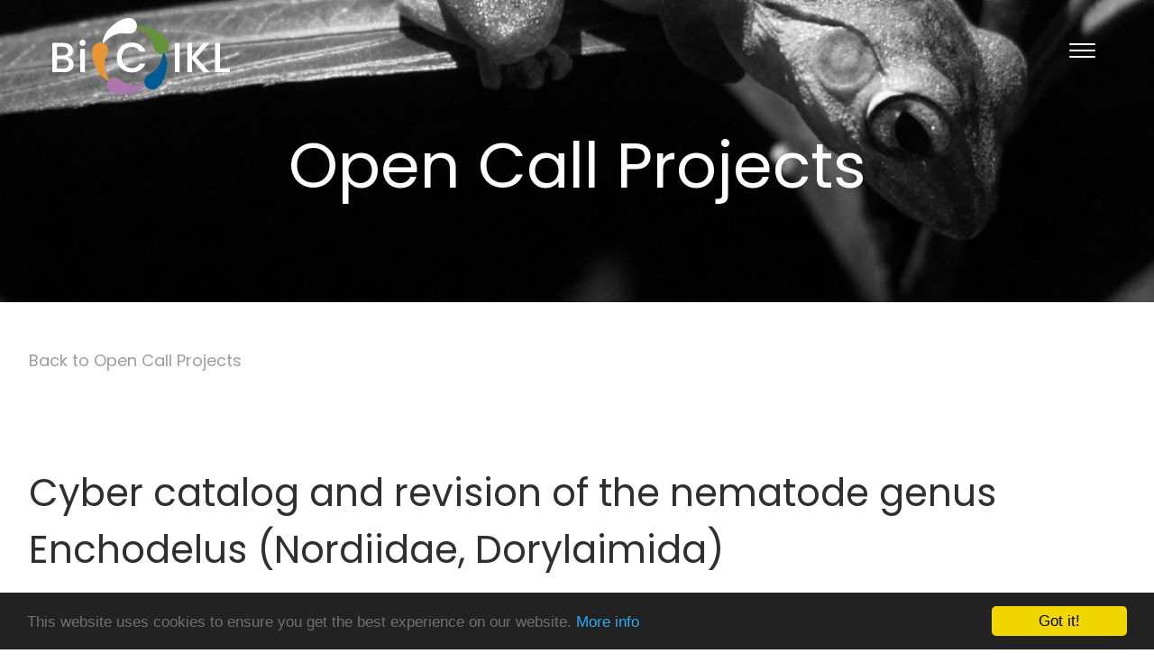

--- FILE ---
content_type: text/html; charset=UTF-8
request_url: https://www.bicikl-project.eu/cyber-catalog-revision-nematode-genus-enchodelus-nordiidae-dorylaimida
body_size: 6590
content:
<!DOCTYPE html>
<html>

<head>
    <meta charset="utf-8">
    <meta name="viewport" content="width=device-width, initial-scale=1.0">
    
    
            <title>Open Call Projects</title>
    
    
    
            
    
    <meta name="robots" content=",">

    

    
    
    
    
    
 
        <link rel="icon" type="image/svg+xml" href="https://www.bicikl-project.eu/storage/app/uploads/public/610/7c4/5b6/6107c45b63e1b056103064.svg">
    
    <link href="https://www.bicikl-project.eu/combine/a1e1745534d74dad7ed86caf5a9fbda0-1708596501" rel="stylesheet">
	<link rel="stylesheet" href="https://www.bicikl-project.eu/themes/october_theme_bicikl/assets/css/aos.css">
	<script src="https://www.bicikl-project.eu/themes/october_theme_bicikl/assets/js/aos.js"></script>

	
    <script src="https://www.bicikl-project.eu/themes/october_theme_bicikl/assets/js/jquery.js"></script>
	
    <script src="https://www.bicikl-project.eu/themes/october_theme_bicikl/assets/js/popper.min.js"></script>
    <script src="https://www.bicikl-project.eu/themes/october_theme_bicikl/assets/js/tippy-bundle.umd.min.js"></script>
    <script src="https://www.bicikl-project.eu/themes/october_theme_bicikl/assets/js/app.js"></script>
    <script src="https://www.bicikl-project.eu/themes/october_theme_bicikl/assets/js/jquery-ui.js"></script>
    <script src="https://www.bicikl-project.eu/themes/october_theme_bicikl/assets/vendor/bootstrap/js/modal.js"></script>
    <script type="text/javascript" src="https://www.bicikl-project.eu/themes/october_theme_bicikl/assets/js/slick.min.js"></script>
	<script src="https://www.bicikl-project.eu/themes/october_theme_bicikl/assets/js/ckeditor/ckeditor.js"></script>

                <meta name="title" content="">
    <meta name="description" content="">
        
    <script src="/modules/system/assets/js/framework.combined-min.js"></script>
<link rel="stylesheet" property="stylesheet" href="/modules/system/assets/css/framework.extras.css">
            <!-- Matomo -->
<script>
  var _paq = window._paq = window._paq || [];
  / tracker methods like "setCustomDimension" should be called before "trackPageView" /
  _paq.push(['trackPageView']);
  _paq.push(['enableLinkTracking']);
  (function() {
    var u="//matomo.pensoft.net/";
    _paq.push(['setTrackerUrl', u+'matomo.php']);
    _paq.push(['setSiteId', '14']);
    var d=document, g=d.createElement('script'), s=d.getElementsByTagName('script')[0];
    g.async=true; g.src=u+'matomo.js'; s.parentNode.insertBefore(g,s);
  })();
</script>
<!-- End Matomo Code -->

</head>

<body>

    <div id="fb-root"></div>
    <script async defer crossorigin="anonymous" src="https://connect.facebook.net/en_US/sdk.js#xfbml=1&version=v8.0" nonce="X0nPVr3s"></script>
    <!-- Header -->
    <header id="layout-header">
        <nav class="pr-1 pl-1 pt-2 pb-2 navbar fixed" id="headernavbar">
	<a href="https://www.bicikl-project.eu" class="navbar-brand" style="background-image: url('https://www.bicikl-project.eu/storage/app/uploads/public/610/7c4/55e/6107c455ef9a0708808539.svg'); background-position: center; background-size: contain;"></a>
	<div id="menuToggle">
		<input type="checkbox" />
		<span></span>
		<span></span>
		<span></span>
		<ul class="navbar-nav" id="menu">
                                        <li class="nav-item ">
                    <a href="https://www.bicikl-project.eu/about" target="_self">
                        About
                    </a>
                                        </li>
                                                <li class="nav-item ">
                    <a href="https://www.bicikl-project.eu/open-call-projects" target="_self">
                        Open Call Projects
                    </a>
                                        </li>
                                                <li class="nav-item ">
                    <a href="https://www.bicikl-project.eu/partners" target="_self">
                        Partners
                    </a>
                                        </li>
                                                <li class="nav-item ">
                    <a href="https://www.bicikl-project.eu/research-infrastructures" target="_self">
                        Research infrastructures
                    </a>
                                        </li>
                                                <li class="nav-item ">
                    <a href="https://www.bicikl-project.eu/advisory-board" target="_self">
                        Advisory board
                    </a>
                                        </li>
                                                <li class="nav-item ">
                    <a href="https://www.bicikl-project.eu/biodiversity-knowledge-hub" target="_self">
                        Biodiversity Knowledge Hub
                    </a>
                                        </li>
                                                <li class="nav-item ">
                    <a href="https://www.bicikl-project.eu/library" target="_self">
                        Library
                    </a>
                                        </li>
                                                <li class="nav-item ">
                    <a href="https://www.bicikl-project.eu/news" target="_self">
                        News
                    </a>
                                        </li>
                                                <li class="nav-item ">
                    <a href="https://www.bicikl-project.eu/events" target="_self">
                        Events
                    </a>
                                        </li>
                                                <li class="nav-item ">
                    <a href="https://www.bicikl-project.eu/media-center" target="_self">
                        Media center
                    </a>
                                        </li>
                                                <li class="nav-item ">
                    <a href="https://www.bicikl-project.eu/contact" target="_self">
                        Contact
                    </a>
                                        </li>
            </ul>
	</div>
	<div id="search" class="search" style="display: none">
		<form class="input-group align-items-start" action="https://www.bicikl-project.eu/search" method="get">
			<input class="form-control search" name="q" type="text" autocomplete="on">
			<button class="btn search text-grey-search-btn" type="submit"></button>
		</form>
	</div>
</nav>




<div class="header-image cyber-catalog-and-revision-nematode-genus-enchodelus-nordiidae-dorylaimida">
		<div class="header-image-bar" style="background-image: url('https://www.bicikl-project.eu/storage/app/uploads/public/610/7c4/769/6107c4769837a279368327.jpg'); background-position: top center;"></div>
		<div class="jumbotron px-1">
		<h1 class="underline white"> Open Call Projects </h1>
	</div>
</div>
		    </header>
	

    <!-- Content -->
    <section id="layout-content" class="cyber-catalog-and-revision-nematode-genus-enchodelus-nordiidae-dorylaimida">
        <div class="container" style="padding-bottom: 0;">
    <a href="https://www.bicikl-project.eu/open-call-projects#Open-Call-projects" style="color: #9d9d9d;">Back to Open Call Projects</a>
</div>
<div class="container open_call_page_content">
     <div class="container-fluid banner " style="background-color:transperant;">
	<div class="container">
				<h1 class="display-1">Cyber catalog and revision of the nematode genus Enchodelus (Nordiidae, Dorylaimida)</h1>
				<h3 class="my_custom_class" dir="ltr">Project Coordinator</h3>

<p class="my_custom_class" dir="ltr">Milka Elshishka, Institute of Biodiversity and Ecosystem Research, Bulgarian Academy of Sciences, Bulgaria</p>

<h3 class="my_custom_class" dir="ltr">Project Members</h3>

<ul class="my_custom_class">
	<li>Milka Elshishka, Institute of Biodiversity and Ecosystem Research, Bulgarian Academy of Sciences, Bulgaria</li>
	<li>Vlada Peneva, Institute of Biodiversity and Ecosystem Research, Bulgarian Academy of Sciences, Bulgaria</li>
	<li>Aleksandar Mladenov, Institute of Biodiversity and Ecosystem Research, Bulgarian Academy of Sciences, Bulgaria&nbsp;</li>
	<li>Stela Altash, Institute of Biodiversity and Ecosystem Research, &nbsp;Bulgarian Academy of Sciences, Bulgaria</li>
	<li>Reyes Peña-Santiago, University of Jaén, Spain</li>
	<li>Sergio Álvarez-Ortega, Rey Juan Carlos University, Spain</li>
</ul>

<h3 class="my_custom_class" dir="ltr">BiCIKL Contact person</h3>

<p class="my_custom_class">Donat Agosti, Plazi</p>

<h3 class="my_custom_class" dir="ltr">BiCIKL Research Infrastructures involved</h3>

<p class="my_custom_class" dir="ltr">GBIF, CoL, Treatment Bank, Biodiversity Literature Repository, ENA, iBOL</p>

<h3 class="my_custom_class" dir="ltr">Non-BiCIKL Research Infrastructures accessed</h3>

<p class="my_custom_class" dir="ltr">NCBI (GenBank), BOLD</p>

<h3 class="my_custom_class" dir="ltr">Biodiversity data classes and services included</h3>

<ul class="my_custom_class">
	<li dir="ltr">Scanned and data mined taxonomic treatments and other data from the literature.</li>
	<li dir="ltr">Digitized information on type material and all possible other material.</li>
	<li dir="ltr">Data on the distribution of species from literature and collections.</li>
	<li dir="ltr">Images of all species assembled in a dataset for further use.</li>
</ul>

<p><img src="https://bicikl-project.eu/storage/app/media/uploaded-files/1687357059762.jpeg" width="340" height="395" class="fr-fic fr-dii" data-result="success"></p>

<p>
	<br>
</p>

<table valign="top" width="50%">
	<tbody>
		<tr>
			<td><img src="https://bicikl-project.eu/storage/app/media/uploaded-files/1687357076426.jpeg" class="fr-fic fr-dii" data-result="success" style="float: left;"></td>
			<td><img src="https://bicikl-project.eu/storage/app/media/uploaded-files/1687357085834.jpeg" class="fr-fic fr-dii" data-result="success" style="float: left;"></td>
		</tr>
	</tbody>
</table>

<p>
	<br>
</p>

<h3>Background</h3>

<p>Cyber catalogue and revision of the nematode genus <em>Enchodelus</em> (Nordiidae, Dorylaimida).</p>

<p><strong>Taxonomic history</strong>. Genus <em>Enchodelus</em> was erected in 1939 by Thorne. Ahmad and Jairajpuri (1980) revised it and grouped the species into five subgenera (<em>Enchodelus, Rotundus, Paraenchodelus, Heterodorus, Nepalus</em>), based on some morphological characters (tail shape (the first two have rounded tail, the others – conoid), odontostyle length, morphology of odontophore, peculiarities of female genital system). Andrássy (2009) considered all enchodelid species with conoid tails to belong to a different genus – <em>Heterodorus</em> Altherr, 1952, thus simplifying and clarifying <em>Enchodelus</em> taxonomy.</p>

<p><strong>Environmental relationships</strong>. <em>Genus Enchodelus</em> currently includes 29 species showing peculiar distributional patterns, being spread only in the northern hemisphere. The members of the genus are common at high altitudes (1260-4400 m a.s.l.) and latitudes (northern territories), frequently associated with mosses and rock vegetation. As the species are found mainly in natural habitats, the genus can be considered to have a conservation value.</p>

<p><strong>Gaps in the knowledge</strong>. Many of the “old” species’ descriptions are hardly discoverable, which makes the study of the genus very difficult. In various databases, there is data presented only for some species, however largely incomplete and with important information missing. Only two species, described by Thorne (1939) have been redescribed (Guerrero and Peña-Santiago 2007). The authors provided complete descriptions, illustrations and discussions. The other “old” species have never been studied. This complicates the taxonomy of the genus, species identifications as well as the descriptions of new species. A detailed study of the available literature data and collection materials is needed to clarify the taxonomic relationships within the genus. Furthermore, the reconstruction of phylogenetic relationships within the genus is obstructed by the limited number of rDNA sequences available in GenBank. Therefore, more systematic integrative studies are needed.</p>

<p>The <strong>aim</strong> of the project proposal is to create a cyber catalogue of the genus by bringing together all available information on the species of genus <em>Enchodelus</em>. This will contribute to more complete assessment of the species diversity and distribution and will support further biogeographical and ecological studies.</p>

<p>Main activities:</p>

<ul>
	<li>Review digitization, text and data mining of available literature. Collection of data for morphology, taxonomy, occurrences (localities, geographic coordinates, altitude, microhabitats etc.)</li>
	<li>Studies and digitization of available materials from different collections.</li>
	<li>Description of new species, if it is possible new sequenced genetic material.</li>
	<li>Elaboration of an interactive pictorial key.</li>
	<li>Publishing of a cyber catalogue, where several data elements (specimens, sequences, taxon treatments, taxon concepts, person names and others) will be linked to trusted external resources through their persistent identifiers.</li>
</ul>

<h3>Expected outcomes</h3>

<p>It is expected as main outcome of the project to create <strong>a cyber catalogue</strong> of all species of the genus<em>&nbsp;Enchodelus</em> with digitised original taxonomic descriptions, other treatments of the same taxon, new redescriptions, synonyms, data on geographic coordinates, altitude, description of microhabitats, data for collections, where the holotype and paratype materials have been deposited, illustrations both from the legacy literature and newly obtained, available and new sequenced genetic material. The catalogue will be supplemented by additional data and descriptions of new species. Thus, a full picture of all known information on the species of the genus <em>Enchodelus</em> will be provided at one place.</p>

<p>In the frame of this research project an interactive pictorial key will be elaborated.</p>

<p>The results will be linked to records in GBIF, CoL, Treatment Bank, Biodiversity Literature Repository, &nbsp;ENA, iBOL. Thanks to it, the data which until now are not available in a digitised version will be made accessible and FAIR for the scientific community.</p>

<p>This study will provide an innovative approach for presenting the holistic information about a given taxon. The cyber catalogue will be published in the Biodiversity Data Journal and will serve as an exemplar model work for this kind of data assemblage on a taxon in nematology and possibility in other disciplines.</p>

<h3>Results</h3>

<p>This project was supervised by the BiCIKL partner Plazi. The research group consisted of 6 scientists (4 from Bulgaria and 2 from Spain) and was led by Dr Milka Elshsihka from the Institute for Biodiversity and Ecosystem Research of the Bulgarian Academy of Sciences, Sofia. 86 publications and 1,570 pages have been processed, from which 1,525 taxonomic treatments, 145 tables, 508 figures, 3,656 bibliographic references and 212 material citations have been extracted, converted to FAIR data, deposited and made accessible for citation and future re-use in TreatmentBank, BLR, GBIF and OpenBiodiv. Extracted "old" (re)descriptions of the species of Enchodelus, including species distribution data, collection data, sequence data, tables, images and the newly generated knowledge (new species description from the Caucasus (Georgia), phylogenetic analysis, pictorial key of all species and discussions of the taxonomic status) were assembled in a “cyber catalogue” of the genus, currently under review in the BiCIKL article collection in the Biodiversity Data Journal (see also TNA project No 5 below).</p>

<p>
	<br>
</p>

		
			</div>
</div></div>        <script async src="https://www.googletagmanager.com/gtag/js?id=UA-203909074-1"></script>
<script>
    window.dataLayer = window.dataLayer || [];
    function gtag(){dataLayer.push(arguments);}
    gtag('js', new Date());
    gtag('set', { 'cookie_domain': 'auto' });
    gtag('config', 'UA-203909074-1');
</script>
    </section>

        <!-- Footer -->
    <footer id="layout-footer">
        <div class="container-fluid border-box grey-background"><!-- Begin Cookie Consent plugin by Silktide - http://silktide.com/cookieconsent -->
<script type="text/javascript">
    window.cookieconsent_options = {
        "message": 'This website uses cookies to ensure you get the best experience on our website.',
        "dismiss": 'Got it!',
        "learnMore": 'More info',
        "link": '/privacy-policy',
        "theme": 'dark-bottom'
    };
</script>

<script type="text/javascript"
        src="//cdnjs.cloudflare.com/ajax/libs/cookieconsent2/1.0.9/cookieconsent.min.js"></script>
<!-- End Cookie Consent plugin -->
	<div class="container">
		<div class="row top-xs between-xs footer-menu-container">
			<div class="col-xs-6 col-md-2">
				<div class="head">ABOUT</div>
				<ul class="footer-menu" id="menu">
                                        <li class="footer-menu-item ">
                    <a href="https://www.bicikl-project.eu/about" target="_self">
                        The Project
                    </a>
                                        </li>
                                                <li class="footer-menu-item ">
                    <a href="/about#project-structure" target="_self">
                        Project structure
                    </a>
                                        </li>
                                                <li class="footer-menu-item ">
                    <a href="https://www.bicikl-project.eu/media-center" target="_self">
                        Media center
                    </a>
                                        </li>
            </ul>
			</div>
			<div class="col-xs-6 col-md-2">
				<div class="head">LATEST</div>
				<ul class="footer-menu" id="menu">
                                        <li class="footer-menu-item ">
                    <a href="https://www.bicikl-project.eu/news" target="_self">
                        News
                    </a>
                                        </li>
                                                <li class="footer-menu-item ">
                    <a href="https://www.bicikl-project.eu/events" target="_self">
                        Events
                    </a>
                                        </li>
                                                <li class="footer-menu-item ">
                    <a href="https://www.bicikl-project.eu/library" target="_self">
                        Library
                    </a>
                                        </li>
            </ul>
			</div>
			<div class="col-xs-6 col-md-2">
				<div class="head">COMMUNITY</div>
				<ul class="footer-menu" id="menu">
                                        <li class="footer-menu-item ">
                    <a href="https://www.bicikl-project.eu/partners" target="_self">
                        Partners
                    </a>
                                        </li>
                                                <li class="footer-menu-item ">
                    <a href="https://www.bicikl-project.eu/research-infrastructures" target="_self">
                        Research infrastructures
                    </a>
                                        </li>
                                                <li class="footer-menu-item ">
                    <a href="https://www.bicikl-project.eu/contact" target="_self">
                        Contacts
                    </a>
                                        </li>
            </ul>
			</div>
			<div class="col-xs-6 col-md-2">
								<div class="head">FOLLOW BiCIKL</div>
				<div class="social-networks">
					<div class="icons">
												<a href="https://www.facebook.com/BiCIKLProjectH2020" target="_blank" class="pr p-secondary p-facebook big" target="_blank"></a>
																		<a href="https://twitter.com/BiCIKL_H2020" target="_blank" class="pr p-secondary p-twitter big d-flex align-items-center" target="_blank"></a>
																								<a  href="https://www.youtube.com/channel/UCVZl0t2Fjpbcf2ZV4DD_U7Q" target="_blank" class="pr p-secondary p-youtube big" target="_blank"></a>
																	</div>
				</div>
							</div>
			<div class="col-xs-12 col-md-2 start-md center-xs">
				<div class="head">Contact us</div>
				<div class="social-networks contacts col-md-2 col-xs-12 start-md center-xs">
					<div class="icons">
						<a href="https://www.bicikl-project.eu/contact" class="pr p-secondary p-mail big"></a>
					</div>
				</div>
			</div>

									<div class="col-xs-12 col-md-2 start-md center-xs">
						<div class="head">Stay up to date</div>
						<div class="mt-1">
								<a href="https://240281e5.sibforms.com/serve/[base64]" target="_blank" class="btn-secondary news-alert"><i class="pr p-subscribe"></i> News alert</a>
						</div>
					</div>
				
		</div>
	</div>
    <div class="row nowrap text-light d-flex justify-content-between align-items-center flex-column flex-lg-row dark-background">
                <div class="funding flex-column my-1 my-lg-0 flex-lg-row px-1 align-items-center col-md col-xs-12">
            				<img class="text mr-0 mr-lg-1" style="height:50px;" src="https://www.bicikl-project.eu/storage/app/uploads/public/610/7c4/9b1/6107c49b15cb7437060368.svg"/>
                        				<span class="align-items-center mt-md-0 mt-1">This project receives funding from the European Union&#039;s Horizon 2020 Research and Innovation Action under grant agreement No 101007492</span>
                    </div>
        		<div class="col-md-2 col-xs-12 center-xs"><a style="flex:0 0 auto;" href="/privacy-policy">Privacy Policy</a></div>
		<div class="col-md-3 col-xs-12 end-md center-xs"><div class="powered-by my-1 my-lg-0 px-1 align-items-center end-md center-xs"><span class="mr-1">Created and maintained by <a href="https://pensoft.net/" target="_blank">Pensoft</a></span></div></div>
    </div>
</div>    </footer>
    
    <script async src="https://platform.twitter.com/widgets.js" charset="utf-8"></script>
    
    
	<div id="gdpr-reload">
			</div>
	<script>
		$(function() {
			AOS.init();
		});
	</script>
</body>

</html>

--- FILE ---
content_type: text/css; charset=UTF-8
request_url: https://www.bicikl-project.eu/combine/a1e1745534d74dad7ed86caf5a9fbda0-1708596501
body_size: 25269
content:
html,
body,
div,
span,
applet,
object,
iframe,
h1,
h2,
h3,
h4,
h5,
h6,
p,
blockquote,
pre,
a,
abbr,
acronym,
address,
big,
cite,
code,
del,
dfn,
em,
img,
ins,
kbd,
q,
s,
samp,
small,
strike,
strong,
sub,
sup,
tt,
var,
b,
u,
i,
center,
dl,
dt,
dd,
ol,
ul,
li,
fieldset,
form,
label,
legend,
table,
caption,
tbody,
tfoot,
thead,
tr,
th,
td,
article,
aside,
canvas,
details,
embed,
figure,
figcaption,
footer,
header,
hgroup,
menu,
nav,
output,
ruby,
section,
summary,
time,
mark,
audio,
video{margin:0;padding:0;border:0;font-size:100%;font:inherit;vertical-align:baseline}article,
aside,
details,
figcaption,
figure,
footer,
header,
hgroup,
menu,
nav,
section{display:block}
ol,
ul{list-style:none}
blockquote,
q{quotes:none}
blockquote:before,
blockquote:after,
q:before,
q:after{content:'';content:none}
table{border-collapse:collapse;border-spacing:0}@font-face{font-family:'Poppins';src:url('../themes/october_theme_bicikl/assets/fonts/poppins/Poppins-Black.ttf') format('truetype');font-weight:900}
@font-face{font-family:'Poppins';src:url('../themes/october_theme_bicikl/assets/fonts/poppins/Poppins-BlackItalic.ttf') format('truetype');font-weight:900;font-style:italic}
@font-face{font-family:'Poppins';src:url('../themes/october_theme_bicikl/assets/fonts/poppins/Poppins-Bold.ttf') format('truetype');font-weight:700}
@font-face{font-family:'Poppins';src:url('../themes/october_theme_bicikl/assets/fonts/poppins/Poppins-BoldItalic.ttf') format('truetype');font-weight:700;font-style:italic}
@font-face{font-family:'Poppins';src:url('../themes/october_theme_bicikl/assets/fonts/poppins/Poppins-ExtraBold.ttf') format('truetype');font-weight:800}
@font-face{font-family:'Poppins';src:url('../themes/october_theme_bicikl/assets/fonts/poppins/Poppins-ExtraBoldItalic.ttf') format('truetype');font-weight:800;font-style:italic}
@font-face{font-family:'Poppins';src:url('../themes/october_theme_bicikl/assets/fonts/poppins/Poppins-ExtraLight.ttf') format('truetype');font-weight:200}
@font-face{font-family:'Poppins';src:url('../themes/october_theme_bicikl/assets/fonts/poppins/Poppins-ExtraLightItalic.ttf') format('truetype');font-weight:200;font-style:italic}
@font-face{font-family:'Poppins';src:url('../themes/october_theme_bicikl/assets/fonts/poppins/Poppins-Italic.ttf') format('truetype');font-style:italic}
@font-face{font-family:'Poppins';src:url('../themes/october_theme_bicikl/assets/fonts/poppins/Poppins-Light.ttf') format('truetype');font-weight:300}
@font-face{font-family:'Poppins';src:url('../themes/october_theme_bicikl/assets/fonts/poppins/Poppins-LightItalic.ttf') format('truetype');font-weight:300;font-style:italic}
@font-face{font-family:'Poppins';src:url('../themes/october_theme_bicikl/assets/fonts/poppins/Poppins-Medium.ttf') format('truetype');font-weight:500}
@font-face{font-family:'Poppins';src:url('../themes/october_theme_bicikl/assets/fonts/poppins/Poppins-MediumItalic.ttf') format('truetype');font-weight:500;font-style:italic}
@font-face{font-family:'Poppins';src:url('../themes/october_theme_bicikl/assets/fonts/poppins/Poppins-Regular.ttf') format('truetype');font-weight:400}
@font-face{font-family:'Poppins';src:url('../themes/october_theme_bicikl/assets/fonts/poppins/Poppins-SemiBold.ttf') format('truetype');font-weight:600}
@font-face{font-family:'Poppins';src:url('../themes/october_theme_bicikl/assets/fonts/poppins/Poppins-SemiBoldItalic.ttf') format('truetype');font-weight:600;font-style:italic}
h1,
.h1{font-size:36px;line-height:1.7em}
h2,
.h2{font-size:27px;line-height:1.7em}
h3,
.h3{font-size:21.06px;line-height:1.7em}
h4,
.h4{font-size:18px}
h5,
.h5{font-size:15.66px;line-height:1.7em}
h6,
.h6{font-size:12.06px;line-height:1.7em}
h1,
.h1,
h2,
.h2,
h3,
.h3,
h4,
.h4,
h5,
.h5,
h6,
.h6,
.title{margin-bottom:40px !important;color:#2f2f2f}
h1.underline,
.h1.underline,
h2.underline,
.h2.underline,
h3.underline,
.h3.underline,
h4.underline,
.h4.underline,
h5.underline,
.h5.underline,
h6.underline,
.h6.underline,
.title.underline{display:inline-block;padding-left:10px;padding-right:10px;padding-bottom:10px}
h1.underline.white,
.h1.underline.white,
h2.underline.white,
.h2.underline.white,
h3.underline.white,
.h3.underline.white,
h4.underline.white,
.h4.underline.white,
h5.underline.white,
.h5.underline.white,
h6.underline.white,
.h6.underline.white,
.title.underline.white{border-color:#fff}
h1.base_heading,
.h1.base_heading,
h2.base_heading,
.h2.base_heading,
h3.base_heading,
.h3.base_heading,
h4.base_heading,
.h4.base_heading,
h5.base_heading,
.h5.base_heading,
h6.base_heading,
.h6.base_heading,
.title.base_heading{padding-left:0;padding-right:0;margin-bottom:0;text-align:left;color:#2f2f2f}
h1.base_heading.inner-page,
.h1.base_heading.inner-page,
h2.base_heading.inner-page,
.h2.base_heading.inner-page,
h3.base_heading.inner-page,
.h3.base_heading.inner-page,
h4.base_heading.inner-page,
.h4.base_heading.inner-page,
h5.base_heading.inner-page,
.h5.base_heading.inner-page,
h6.base_heading.inner-page,
.h6.base_heading.inner-page,
.title.base_heading.inner-page{margin-bottom:20px !important}
del,
s{text-decoration:line-through}
ins,
u{text-decoration:underline}
small{font-size:14.4px}
strong,
b{font-weight:bold}
em{font-style:italic}
a{text-decoration:none;background-color:transparent}
p{margin-top:0;margin-bottom:20px;color:#707070}
p.lead{font-size:22.5px;font-weight:300}
img.text,
.img.text{height:18px;width:auto}
img.fluid,
.img.fluid{max-width:100%;width:100%;width:100% \9;height:auto}
img.thumbnail,
.img.thumbnail{border-radius:0px 0px 0px 0px;-moz-border-radius:0px 0px 0px 0px;-webkit-border-radius:0px 0px 0px 0px}
img.rounded,
.img.rounded{border-radius:0px 0px 0px 0px;-moz-border-radius:0px 0px 0px 0px;-webkit-border-radius:0px 0px 0px 0px}
img.float-left,
.img.float-left{float:left}
img.float-right,
.img.float-right{float:left}
.container{max-width:100%;padding-right:0 !important;padding-left:0 !important;padding-top:50px;padding-bottom:50px;margin-right:auto;margin-left:auto}
@media screen and (min-width:576px){.container{max-width:540px}}
@media screen and (min-width:768px){.container{max-width:720px}}
@media screen and (min-width:992px){.container{max-width:960px}}
@media screen and (min-width:1200px){.container{max-width:97vw;width:1625px !important}}
@media screen and (max-width:1280.98px){.container{width:100%;max-width:95vw;padding-right:0.5rem;padding-left:0.5rem}}
@media screen and (max-width:575.98px){.container{padding-right:0.5rem;padding-left:0.5rem;max-width:95vw}}
.container.homepage{margin-bottom:-70px}
.container-fluid{width:100%}
.fixed-top,
.fixed-bottom,
.fixed-right,
.fixed-left{position:fixed}
.fixed-top{top:0;left:0;right:0}
.fixed-bottom{bottom:0;left:0;right:0}
.fixed-right{top:0;bottom:0;left:0}
.fixed-left{top:0;bottom:0;right:0}
.row + .row{margin-top:1.5rem}
.border-box{box-sizing:border-box}
.relative{position:relative}
.absolute{position:absolute}
.fixed{position:fixed}
.sticky{position:sticky}
.static{position:static}
.show{display:block}
.hide{display:none}
.col-lg-1,
.col-lg-10,
.col-lg-11,
.col-lg-12,
.col-lg-2,
.col-lg-3,
.col-lg-4,
.col-lg-5,
.col-lg-6,
.col-lg-7,
.col-lg-8,
.col-lg-9,
.col-md-1,
.col-md-10,
.col-md-11,
.col-md-12,
.col-md-2,
.col-md-3,
.col-md-4,
.col-md-5,
.col-md-6,
.col-md-7,
.col-md-8,
.col-md-9,
.col-sm-1,
.col-sm-10,
.col-sm-11,
.col-sm-12,
.col-sm-2,
.col-sm-3,
.col-sm-4,
.col-sm-5,
.col-sm-6,
.col-sm-7,
.col-sm-8,
.col-sm-9,
.col-xs-1,
.col-xs-10,
.col-xs-11,
.col-xs-12,
.col-xs-2,
.col-xs-3,
.col-xs-4,
.col-xs-5,
.col-xs-6,
.col-xs-7,
.col-xs-8,
.col-xs-9{padding-left:0 !important;padding-right:0 !important}
.list{background-color:white}
.list.border>.list-item{border:1px solid #c1c1c1}
.list.border .list-item + .list-item{border-top-width:0 !important}
.list .list-item{display:flex;width:100%;box-sizing:border-box;text-align:left;align-items:center;justify-content:flex-start;text-decoration:none;padding-top:10px;padding-bottom:10px;padding-left:10px;padding-right:10px;font-size:16px;flex-direction:column;margin-top:40px !important}
@media screen and (max-width:575.98px){.list .list-item{padding-top:0px;padding-bottom:0px}}
.list .list-item.no-gutter{padding:0}
.list .list-item .gutter-right{margin-right:10px}
.list .list-item .list-item-image{min-width:280px;min-height:140px;height:auto;background-position:center;background-size:cover;background-repeat:no-repeat}
.list .list-item .list-item-image.contain{background-size:contain}
.list .list-item .list-item-column{display:flex;flex-direction:column;flex-grow:1}
.list .list-item .list-item-text{flex:1 1 auto;padding:10px}
@media screen and (max-width:991.98px){.list .list-item{flex-direction:column}.list .list-item .gutter-right{margin-left:0}.list .list-item .list-item-image{flex-basis:33%;min-width:100%;min-height:100px;background-position:center;background-size:cover;background-repeat:no-repeat}.list .list-item .list-item-image.contain{background-size:contain}}
.link{display:flex;flex-direction:column}
.link .link-header{display:flex;align-items:flex-end}
.link .link-title{display:block;min-width:300px;padding-left:10px;padding-right:10px;padding-top:10px;padding-bottom:10px;background-color:#f0f0f0;line-height:1.4;color:#555;text-align:center;box-sizing:border-box}
.link .link-image{display:flex}
.link .link-image img{max-width:100px;max-height:42px}
.link .link-title + .link-image{margin-left:20px}
@media screen and (max-width:575.98px){.link .link-title{min-width:auto;width:100%}.link .link-header{flex-direction:column;align-items:flex-start}.link .link-title + .link-image{margin-top:20px;margin-left:0}}
.link .link-body{padding-top:25px;padding-bottom:10px;text-align:left}
.link + .link{margin-top:20px}
img{width:100%}
@media screen and (max-width:575.98px){img{width:auto;max-width:100%}}
img.content{margin-top:20px;margin-bottom:20px;margin-left:20px;margin-right:20px}
img.content.left{float:none;margin-top:0;margin-left:0}
@media screen and (min-width:992px){img{width:auto}img.content{margin-top:20px;margin-bottom:20px;margin-left:20px;margin-right:20px}img.content.left{float:left;margin-top:0;margin-left:0}}
.ui-state-active,
.ui-widget-content .ui-state-active,
.ui-widget-header .ui-state-active,
a.ui-button:active,
.ui-button:active,
.ui-button.ui-state-active:hover{border:none !important;background:none !important;font-weight:normal;color:unset !important}
.ui-state-default,
.ui-widget-content .ui-state-default,
.ui-widget-header .ui-state-default,
.ui-button,
html .ui-button.ui-state-disabled:hover,
html .ui-button.ui-state-disabled:active{border:none !important;background:none !important;font-weight:normal;color:unset !important}
.ui-accordion .ui-accordion-content{padding:0;border-top:0;overflow:unset !important;height:unset !important}
.ui-accordion .ui-accordion-header{display:block !important;align-items:center;cursor:pointer;position:relative;margin:0 !important;padding:0 1rem 0 0!important;font-size:100%;outline:none}
@media screen and (max-width:991.98px){.ui-accordion .ui-accordion-header{padding:0 !important;text-align:left !important;width:100%}}
.ui-accordion .ui-accordion-content{padding:0 0 0 1rem!important;border-top:0;overflow:unset !important}
@media screen and (max-width:991.98px){.ui-accordion .ui-accordion-content{padding:0 !important;text-align:left !important}}
.ui-icon{display:none !important}
.ui-widget{font-size:1em}.work_packages h2{line-height:1.7em !important;color:#66913d;padding:0 !important;font-weight:600}
.accordion-toggle{background:#f5f5f5;border:1px solid #b4b4b4;border-radius:50px;padding:20px;font-size:1em;cursor:pointer}
.accordion-toggle.subfolder_photos,
.accordion-toggle.subfolder_files{background:none;border:none;padding:0;background:url('../themes/october_theme_bicikl/assets/images/folder.svg') left no-repeat;background-size:33px;padding-left:42px;border-radius:unset}
.ui-icon.small,
.ui-icon.large,
.ui-icon.huge{line-height:1.7em;vertical-align:middle}
.ui-icon.small{font-size:14.4px}
.ui-icon.normal{font-size:20px;float:left;margin-right:5px;height:20px}
.ui-icon.big{font-size:36px}
.ui-icon.large{font-size:54px}
.ui-icon.huge{font-size:90px}
.file_container{padding:10px;line-height:20px;border-bottom:1px solid #d8d8d8!important}
.plusminus{width:50px;height:50px;position:relative;display:inline-block}
.work_packages{list-style-type:none;padding:0;margin:0}
.work_packages .accordion-border{border:none;border-radius:5px;padding:20px !important;margin:20px 20px 20px 0;font-size:1em;cursor:pointer;background:#efefef;border:1px solid #c4c4c4;color:#2f2f2f}
@media screen and (max-width:575.98px){.work_packages .accordion-border{max-width:100%;margin:0px 0px 20px 0}}
.work_packages .accordion-toggle{background:none;border:none;border-radius:unset;padding:0;color:#555;font-size:1em;font-weight:bold}
.work_packages .accordion-content{margin-top:20px;padding-top:20px;line-height:1.5em !important}
@media screen and (max-width:991.98px){.work_packages .accordion-content p{padding:0 !important;text-align:left !important}}
.work_packages .plusminus{max-width:25px;height:29px;text-align:right;vertical-align:middle;color:#555;font-size:1em}
.work_packages .plusminus .plus,
.work_packages .plusminus .minus{width:30px !important;height:30px !important;text-align:center;vertical-align:middle;color:#2f2f2f;border-radius:50%;font-size:30px;font-weight:normal}
.work_packages .plusminus .plus::before{content:'\002B'}
.work_packages .plusminus .minus::before{content:'\2212'}
.work_packages .green_bullet{color:#fff;width:62px !important;height:62px !important;max-width:62px !important;line-height:62px;text-align:center;border-radius:50%;background:#2f2f2f;margin-right:20px}
@media screen and (max-width:575.98px){.work_packages .green_bullet{flex-basis:unset;max-width:unset}}
.work_packages .key_0 .green_bullet,
.work_packages .key_2 .green_bullet,
.work_packages .key_4 .green_bullet{background:#66913d}
.work_packages .key_5 .green_bullet,
.work_packages .key_11 .green_bullet{background:#e69637}
.work_packages .key_6 .green_bullet,
.work_packages .key_8 .green_bullet{background:#005a96}#accordion-ri .accordion-border{border:none;border-radius:5px;font-size:1em;cursor:pointer;background:none;color:#2f2f2f}
@media screen and (max-width:575.98px){#accordion-ri .accordion-border{max-width:100%;margin:0px 0px 20px 0}}
#accordion-ri .accordion-toggle{background:none;border:none;border-radius:unset;padding:0;color:#005a96;font-size:1em;font-weight:normal}
@media screen and (max-width:991.98px){#accordion-ri .accordion-content p{padding:0 !important;text-align:left !important}}
#accordion-ri .plusminus{max-width:25px;height:29px;text-align:right;vertical-align:middle;color:#555;font-size:1em}
#accordion-ri .plusminus .plus,
#accordion-ri .plusminus .minus{width:30px !important;height:30px !important;text-align:center;vertical-align:middle;color:#2f2f2f;border-radius:50%;font-size:30px;font-weight:normal}
#accordion-ri .plusminus .plus::before{content:'\002B'}
#accordion-ri .plusminus .minus::before{content:'\2212'}.open-call-page-container{list-style-type:none;padding:0;margin:0}
.open-call-page-container .ui-accordion-header{flex-basis:100%;max-width:100%}
.open-call-page-container .col-md-6.col-xs-12{flex-basis:100%;max-width:100%}
.open-call-page-container .accordion-border{border:none;border-radius:5px;padding:20px !important;margin:20px 20px 20px 0;font-size:1em;cursor:pointer;background:#efefef;border:1px solid #c4c4c4;color:#2f2f2f}
@media screen and (max-width:575.98px){.open-call-page-container .accordion-border{max-width:100%;margin:0px 0px 20px 0}}
.open-call-page-container .accordion-toggle{background:none;border:none;border-radius:unset;padding:0;color:#555;font-size:1em;font-weight:bold}
.open-call-page-container .accordion-content{margin-top:20px;padding-top:20px;line-height:1.5em !important}
@media screen and (max-width:991.98px){.open-call-page-container .accordion-content p{padding:0 !important;text-align:left !important}}
.open-call-page-container .plusminus{max-width:25px;height:29px;text-align:right;vertical-align:middle;color:#555;font-size:1em}
.open-call-page-container .plusminus .plus,
.open-call-page-container .plusminus .minus{width:30px !important;height:30px !important;text-align:center;vertical-align:middle;color:#2f2f2f;border-radius:50%;font-size:30px;font-weight:normal}
.open-call-page-container .plusminus .plus::before{content:'\002B'}
.open-call-page-container .plusminus .minus::before{content:'\2212'}
.open-call-page-container .green_bullet{display:none}
.open-call-page-container{padding:20px 0!important}
.open-call-page-container h2{display:none}
[type=button]:not(:disabled),
[type=reset]:not(:disabled),
[type=submit]:not(:disabled),
button:not(:disabled){cursor:pointer}
.btn{display:inline-block;box-sizing:border-box;font-weight:400;color:#212529;text-align:center;vertical-align:middle;cursor:pointer;-webkit-user-select:none;-moz-user-select:none;-ms-user-select:none;user-select:none;background-color:transparent;border:1px solid transparent;padding-left:30px !important;padding-right:30px !important;padding-top:10px !important;padding-bottom:10px !important;font-size:18px !important;line-height:1.7em;border-radius:0px 0px 0px 0px;-moz-border-radius:0px 0px 0px 0px;-webkit-border-radius:0px 0px 0px 0px;transition:color 0.15s ease-in-out,background-color 0.15s ease-in-out,border-color 0.15s ease-in-out,box-shadow 0.15s ease-in-out;word-break:break-all}
@media screen and (max-width:575.98px){.btn{width:100%;padding-left:0;padding-right:0}}
.btn.no-margin{margin:0px !important}
.btn.search{padding-top:0 !important;padding-bottom:0 !important;padding-left:0 !important;line-height:unset !important;border-top-right-radius:50px;border-bottom-right-radius:50px;border-bottom:1px solid #c1c1c1;border-top:1px solid #c1c1c1;border-right:1px solid #c1c1c1;padding:0;height:42px;width:62px;background:url('../themes/october_theme_bicikl/assets/images/search.svg') center no-repeat;background-size:26px}
@media screen and (max-width:575.98px){.btn.search{height:45px;text-align:end;padding-right:10px;margin-right:10px;width:20%}}
.btn.searchLibrary{padding-top:0 !important;padding-bottom:0 !important;padding-left:0 !important;line-height:unset !important;border-top-right-radius:50px;border-bottom-right-radius:50px;border-bottom:1px solid #c1c1c1;border-top:1px solid #c1c1c1;border-right:1px solid #c1c1c1;padding:0;height:47px;width:67px;background:url('../themes/october_theme_bicikl/assets/images/search_grey.svg') center no-repeat;background-size:26px}
.btn.no-padding{padding:0 !important}
.btn.small{line-height:0.8}
.btn.large{line-height:2.5}
.btn.huge{line-height:3}
.btn.btn-bold{font-weight:800}
.btn.fluid{width:100%;margin-top:20px}
.btn.disabled,
.btn:disabled{-ms-filter:"progid:DXImageTransform.Microsoft.Alpha(Opacity=65)";filter:alpha(opacity=65);-moz-opacity:0.65;-khtml-opacity:0.65;opacity:0.65}
.btn.focus,
.btn:focus{outline:0;box-shadow:0 0 0 0.2rem rgba(0,123,255,0.25)}
.btn-primary{color:#fff !important;background-color:#2f2f2f !important;border-color:#2f2f2f !important;border-radius:50px 50px 50px 50px !important;-moz-border-radius:50px 50px 50px 50px !important;-webkit-border-radius:50px 50px 50px 50px !important;padding-left:30px;padding-right:30px;padding-top:10px !important;padding-bottom:10px !important}
.btn-primary:hover,
.btn-primary.active{color:#2f2f2f !important;background-color:#fff !important;border-color:#2f2f2f;border-radius:50px 50px 50px 50px;-moz-border-radius:50px 50px 50px 50px;-webkit-border-radius:50px 50px 50px 50px;padding-left:30px;padding-right:30px;padding-top:10px;padding-bottom:10px}
.bkh_platform .btn-primary{color:#fff !important;background-color:#66913d !important;border-color:#66913d !important;border-radius:50px 50px 50px 50px !important;-moz-border-radius:50px 50px 50px 50px !important;-webkit-border-radius:50px 50px 50px 50px !important;padding-left:30px;padding-right:30px;padding-top:10px !important;padding-bottom:10px !important}
.bkh_platform .btn-primary:hover,
.bkh_platform .btn-primary.active{color:#2f2f2f !important;background-color:#fff !important;border-color:#2f2f2f !important;border-radius:50px 50px 50px 50px;-moz-border-radius:50px 50px 50px 50px;-webkit-border-radius:50px 50px 50px 50px;padding-left:30px;padding-right:30px;padding-top:10px;padding-bottom:10px}
.btn-secondary{color:#fff !important;background-color:#fff;border-color:#fff;border-radius:50px 50px 50px 50px !important;-moz-border-radius:50px 50px 50px 50px !important;-webkit-border-radius:50px 50px 50px 50px !important;padding:15px 30px;font-family:Poppins}
.btn-secondary:hover{color:#fff;background-color:#fff;border-color:#fff}
.btn-success{color:#fff;background-color:#2f2f2f;border-color:#2f2f2f}
.btn-danger{color:#fff;background-color:#dc3545;border-color:#dc3545}
.btn-warning{color:#fff;background-color:#ffc107;border-color:#ffc107}
.btn-info{color:#fff;background-color:#17a2b8;border-color:#17a2b8}
.btn-light{color:#1b282e;background-color:#8698b2;border-color:#8698b2}
.btn-dark{color:#fff;background-color:#1b282e;border-color:#1b282e}
.btn-yellow{color:#fff;background-color:#e69637;border-color:#e69637}
.btn-yellow:hover{color:#e69637;background-color:#f0f0f0;border-color:#f0f0f0}
.btn-link{color:#fff}
.btn-group,
.btn-group-vertical{position:relative;display:-ms-inline-flexbox;display:inline-flex;vertical-align:middle}
@media screen and (max-width:575.98px){.btn-group,.btn-group-vertical{-ms-flex-direction:column;flex-direction:column;-ms-flex-align:start;align-items:flex-start;-ms-flex-pack:center;justify-content:center;width:100%}.btn-group .btn + .btn,.btn-group-vertical .btn + .btn{margin-top:20px}}
.btn-group>.btn-group:not(:last-child)>.btn,
.btn-group>.btn:not(:last-child):not(.dropdown-toggle){border-top-right-radius:0;-moz-border-top-right-radius:0;-webkit-border-top-right-radius:0;border-bottom-right-radius:0;-moz-border-bottom-right-radius:0;-webkit-border-bottom-right-radius:0}
@media screen and (max-width:575.98px){.btn-group>.btn-group:not(:last-child)>.btn,.btn-group>.btn:not(:last-child):not(.dropdown-toggle){border-top-right-radius:0px;-moz-border-top-right-radius:0px;-webkit-border-top-right-radius:0px;border-bottom-right-radius:0px;-moz-border-bottom-right-radius:0px;-webkit-border-bottom-right-radius:0px}}
.btn-group>.btn-group:not(:first-child)>.btn,
.btn-group>.btn:not(:first-child){border-top-left-radius:0;-moz-border-top-left-radius:0;-webkit-border-top-left-radius:0;border-bottom-left-radius:0;-moz-border-bottom-left-radius:0;-webkit-border-bottom-left-radius:0}
@media screen and (max-width:575.98px){.btn-group>.btn-group:not(:first-child)>.btn,.btn-group>.btn:not(:first-child){border-top-left-radius:0px;-moz-border-top-left-radius:0px;-webkit-border-top-left-radius:0px;border-bottom-left-radius:0px;-moz-border-bottom-left-radius:0px;-webkit-border-bottom-left-radius:0px}}
.navbar{position:relative;width:100vw;display:flex;flex-wrap:wrap;justify-content:space-between;align-items:center;color:#555;transition:background-color 0.3s;box-sizing:border-box;background:transparent;border-radius:unset !important}
.navbar:not(.fixed){background-color:#2f2f2f}
.navbar a{color:#8ca03c}
.navbar.fixed{position:fixed;z-index:1030}
.navbar.scrolled{background-color:#2f2f2f !important}
.navbar.scrolled .navbar-brand{height:51px}
@media screen and (max-width:575.98px){.navbar.scrolled .navbar-brand{height:65px}}
.navbar.scrolled #menu{margin:0 -66px 0 0}
.navbar .navbar-brand{display:flex;flex-basis:292px;height:85px;background-repeat:no-repeat;transition:all 0.3s}
@media screen and (max-width:575.98px){.navbar .navbar-brand{background-position:left !important;background-size:50% !important}}
.navbar .navbar-nav{list-style-type:none}
.navbar .navbar-collapse{display:flex;flex-basis:100%;flex-grow:1;flex-direction:column-reverse;align-items:center;background-color:inherit}
.navbar .navbar-collapse .navbar-nav{display:flex;flex-basis:100%;width:100%;max-width:737px;flex-grow:1;padding-left:0.5rem;padding-right:0.5rem;padding-top:1rem;padding-bottom:1rem;justify-content:space-around;background-color:inherit;flex-direction:column;box-sizing:border-box;align-items:center;z-index:1000;font-size:28.8px}
.navbar .navbar-collapse .navbar-nav .nav-item{display:block;padding-top:0;padding-bottom:0;padding-left:0;padding-right:0;z-index:1000;cursor:pointer;text-align:center;background-color:inherit}
.navbar .navbar-collapse .navbar-nav .nav-item>a{padding-left:0.5rem;padding-right:0.5rem;padding-top:0.6rem;padding-bottom:0.6rem;margin-left:0.4rem;margin-right:0.4rem;display:block;white-space:nowrap;text-overflow:ellipsis;overflow:hidden;max-width:100%}
.navbar .navbar-collapse .navbar-nav .nav-item>a:hover{opacity:0.6}
.navbar .navbar-collapse .navbar-nav .nav-item.active a{opacity:0.6}
.navbar .navbar-collapse .navbar-nav .nav-item.dropdown .dropdown-menu{position:relative;z-index:1000;top:0;background-color:inherit;display:block;padding-left:0}
@media screen and (min-width:1200px){.navbar{flex-wrap:nowrap}.navbar input[type='checkbox']{display:none}.navbar .navbar-toggler{display:none}.navbar .navbar-collapse{display:flex !important;-ms-flex-preferred-size:100%;flex-basis:auto !important;-ms-flex-positive:1;-ms-flex-align:center;align-items:center;flex-direction:row;padding-left:0;padding-right:0;width:100%}.navbar .navbar-collapse .navbar-nav{justify-content:flex-start;flex-direction:row;width:100%;font-size:18px}.navbar .navbar-collapse .navbar-nav .nav-item{text-align:left}.navbar .navbar-collapse .navbar-nav .nav-item>a{max-width:150px}.navbar .navbar-collapse .navbar-nav .nav-item.dropdown:hover>.dropdown-menu{display:block}.navbar .navbar-collapse .navbar-nav .nav-item.dropdown .dropdown-menu{display:none;position:absolute;top:73px;padding-left:0;padding-top:15px}}
nav div.search{position:absolute;width:100vw;background:#2f2f2f;margin:0;left:-1px;right:0;padding:19rem 0 4rem 0;z-index:-1}#menuToggle{display:flex;visibility:hidden;flex-direction:column;position:relative;left:-55px;top:-20px;padding:31px 0 0 0;z-index:1;-webkit-user-select:none;user-select:none}
@media screen and (max-width:575.98px){#menuToggle{left:-21px;top:-14px}}
#menuToggle input{display:flex;visibility:visible;width:40px;height:32px;position:absolute;cursor:pointer;opacity:0;z-index:2;margin-top:-10px;margin-left:-10px}
@media screen and (max-width:575.98px){#menuToggle input{margin-top:-12px;margin-left:-12px}}
#menuToggle span{display:flex;visibility:visible;width:29px;height:2px;margin-bottom:5px;position:relative;background:#fff;border-radius:4px;z-index:1;transform-origin:5px 0px;transition:transform 0.5s cubic-bezier(0.77,0.2,0.05,1),background 0.5s cubic-bezier(0.77,0.2,0.05,1),opacity 0.55s ease}
#menuToggle span:first-child{transform-origin:0% 0%}
#menuToggle span:nth-last-child(2){transform-origin:0% 100%}
#menuToggle input:checked ~ span{opacity:1;transform:rotate(45deg) translate(-3px,-1px);background:#fff}
#menuToggle input:checked ~ span:nth-last-child(3){opacity:0;transform:rotate(0deg) scale(0.2,0.2);background:#fff}
#menuToggle input:checked ~ span:nth-last-child(2){transform:rotate(-45deg) translate(0,-1px);background:#fff}
#menu{position:absolute;right:0;top:0;bottom:0;background:#2f2f2f;display:block;width:auto;white-space:nowrap;height:100vh;margin:-18px -66px 0 0;padding:5rem 70px 0 90px;font-size:20px !important;color:#fff !important;-webkit-font-smoothing:antialiased;transform-origin:0% 0%;transform:translate(100%,0);transition:transform 0.5s cubic-bezier(0.77,0.2,0.05,1)}
@media screen and (max-width:575.98px){#menu{margin:-24px -66px 0 0;padding:3rem 70px 0 90px}}
#menu li{padding:22px 32px 0 0;text-align:center;font-weight:600;float:unset !important}
#menu li a{color:#fff !important}
#menu li a:hover{text-decoration:none}
#menuToggle input:checked ~ ul{transform:none}
.hidden-xs{display:none}
.nav-item.social a:first-of-type{margin-right:20px}
@media screen and (max-width:575.98px){.nav-item.social{padding-top:0 !important}}
.nav-item.search a{background:url('../themes/october_theme_bicikl/assets/images/search.svg') center no-repeat;background-size:cover;width:36px;height:36px;display:block;margin:20px auto 0 auto}
@media screen and (max-width:575.98px){.nav-item.search a{margin:20px auto}}
.jumbotron{position:absolute;z-index:100}
@media screen and (max-width:991.98px){.jumbotron{padding-top:95px}}
.jumbotron p{color:#fff !important}
.mission-vision-background-image{background:url(../themes/october_theme_bicikl/assets/images/homepage_illustration-01.svg) top center no-repeat;background-size:82%;padding:64rem 0 0 0}
.mission-vision-background-image a{margin-top:auto}
@media screen and (max-width:575.98px){.mission-vision-background-image{padding:28rem 0 0 0}}
.about .jumbotron_column{line-height:1.7em;font-size:18px}
.about .jumbotron_column h1{font-size:24px !important;margin-bottom:20px !important}
.home .jumbotron_column a{color:#66913d}
.open_call_page_content{position:relative}
.open_call_page_content h3{color:#66913d;font-weight:bold;margin-bottom:7px !important;margin-top:20px}
.open_call_page_content img{width:100% !important;height:auto !important}
.open_call_page_content ol{list-style:decimal;padding:20px}
.open_call_page_content .container h1{line-height:1.5em}
@media screen and (max-width:575.98px){.open_call_page_content .container h1{position:relative;top:0;margin-bottom:30px}}
.open-call-projects .jumbotron_column h1{line-height:1.5em !important}
.open-call-projects .jumbotron_column ol{counter-reset:my-awesome-counter;list-style:none;width:100%;display:inline-flex;flex-direction:row;justify-content:space-evenly}
@media screen and (max-width:575.98px){.open-call-projects .jumbotron_column ol{display:block}}
.open-call-projects .jumbotron_column ol li{margin:0 0 0.5rem 0;counter-increment:my-awesome-counter;position:relative;margin-bottom:40px;background:#fff 0% 0% no-repeat padding-box;box-shadow:3px 4px 26px #005A9621;border-radius:33px;min-height:100px;display:inline-flex;align-items:center;width:30%;padding:20px 20px 20px 100px}
@media screen and (max-width:575.98px){.open-call-projects .jumbotron_column ol li{width:89%;padding:80px 20px 20px 20px;margin:40px auto}}
.open-call-projects .jumbotron_column ol li strong{font-size:22px;line-height:28px;margin-bottom:20px;width:100% !important;display:block !important}
.open-call-projects .jumbotron_column ol li::before{content:counter(my-awesome-counter);color:#fff;font-weight:bold;font-size:40px;background:#005a96;position:absolute;left:-44px;line-height:92px;width:92px;height:92px;top:13%;border-radius:50%;text-align:center}
@media screen and (max-width:575.98px){.open-call-projects .jumbotron_column ol li::before{left:37%;top:-19%}}
.open-call-projects .open-call-examples{width:90%;height:246px;display:inline-table}
@media screen and (max-width:575.98px){.open-call-projects .open-call-examples{margin:20px 0}}
.open-call-projects .open-call-examples a{display:block;max-width:510px;width:100%;height:fit-content;min-height:400px;font-weight:bold;justify-content:center;align-items:center;float:left;background:#fff 0% 0% no-repeat padding-box;box-shadow:3px 6px 26px #EFEFEF;border-radius:33px;color:#585858}
.open-call-projects .open-call-examples a:hover{opacity:0.7 !important}
.open-call-projects .open-call-examples p{padding:0px 20px;color:#585858}
.open-call-projects .open-call-examples img{width:510px;height:228px;object-fit:cover;border-top-left-radius:33px;border-top-right-radius:33px}
.open-call-projects .style_list ul{list-style:none;margin-bottom:20px;padding-left:0}
.open-call-projects .style_list ul li{margin-top:20px;width:44%;display:inline-flex;flex-direction:column;padding-right:80px;margin-bottom:40px}
@media screen and (max-width:575.98px){.open-call-projects .style_list ul li{width:100%;padding-right:0px}}
.open-call-projects .style_list ul li .p_label{background:#66913d;position:relative;padding:5px 20px 5px 45px;border-radius:20px;color:white;width:fit-content;margin-bottom:20px;font-weight:500}
.open-call-projects .style_list ul li .p_label::before{position:absolute;content:"\2022";color:#fff;font-weight:bold;font-size:2.5em;display:inline-block;width:1em;margin-left:-1.1em;text-align:end}
.open-call-projects .style_list ul li>a{display:contents}
.open-call-projects .style_list ul li>em{display:contents}
.open-call-projects .style_list ul a{font-weight:bold}
.open-call-projects .style_list .container{padding-bottom:0 !important}
.open-call-projects .work_packages h2{display:none}
.open-call-projects .work_packages .green_bullet{display:none}
.open-call-projects .work_packages .accordion-toggle{font-weight:normal;text-transform:uppercase;font-size:30px;padding:0}
.open-call-projects .work_packages .accordion-toggle:nth-of-type(1){background-image:url("../storage/app/media/ocp_accordion-1.svg");background-repeat:no-repeat;background-position:48px 20px;background-size:64px}
.open-call-projects .work_packages .accordion-toggle:nth-of-type(2){background-image:url("../storage/app/media/ocp_accordion-2.svg");background-repeat:no-repeat;background-position:48px 20px;background-size:64px}
.open-call-projects .work_packages .accordion-content{color:#2f2f2f}
.open-call-projects .work_packages .projects_services .col-md-6.col-xs-12:nth-of-type(1) .accordion-border:nth-of-type(1) .accordion-toggle{background-image:url("../storage/app/media/ocp_accordion-1.svg");background-repeat:no-repeat;background-position:left center;background-size:64px;line-height:84px;padding-left:88px}
@media screen and (max-width:575.98px){.open-call-projects .work_packages .projects_services .col-md-6.col-xs-12:nth-of-type(1) .accordion-border:nth-of-type(1) .accordion-toggle{background-position:top center;background-size:64px;line-height:52px;padding-left:0;padding-top:97px}}
.open-call-projects .work_packages .projects_services .col-md-6.col-xs-12:nth-of-type(1) .accordion-border:nth-of-type(2) .accordion-toggle{background-image:url("../storage/app/media/ocp_accordion-3.svg");background-repeat:no-repeat;background-position:left center;background-size:64px;line-height:1.3em;padding-left:88px}
@media screen and (max-width:575.98px){.open-call-projects .work_packages .projects_services .col-md-6.col-xs-12:nth-of-type(1) .accordion-border:nth-of-type(2) .accordion-toggle{background-position:top center;background-size:64px;line-height:52px;padding-left:0;padding-top:97px}}
.open-call-projects .work_packages .projects_services .col-md-6.col-xs-12:nth-of-type(2) .accordion-border:nth-of-type(1) .accordion-toggle{background-image:url("../storage/app/media/ocp_accordion-2.svg");background-repeat:no-repeat;background-position:left center;background-size:64px;line-height:84px;padding-left:88px}
@media screen and (max-width:575.98px){.open-call-projects .work_packages .projects_services .col-md-6.col-xs-12:nth-of-type(2) .accordion-border:nth-of-type(1) .accordion-toggle{background-position:top center;background-size:64px;line-height:52px;padding-left:0;padding-top:97px}}
.open-call-projects .work_packages .projects_services .col-md-6.col-xs-12:nth-of-type(2) .accordion-border:nth-of-type(2) .accordion-toggle{background-image:url("../storage/app/media/ocp_accordion-4.svg");background-repeat:no-repeat;background-position:left center;background-size:64px;line-height:84px;padding-left:88px}
@media screen and (max-width:575.98px){.open-call-projects .work_packages .projects_services .col-md-6.col-xs-12:nth-of-type(2) .accordion-border:nth-of-type(2) .accordion-toggle{background-position:top center;background-size:64px;line-height:52px;padding-left:0;padding-top:97px}}
.open-call-projects .work_packages .accordion-border{padding:20px 40px !important;background:#efefef 0% 0% no-repeat padding-box;box-shadow:3px 6px 26px #EFEFEF;border-radius:33px;border:none}
.open-call-projects .work_packages .accordion-border:nth-of-type(1){display:none}
.open-call-projects .work_packages .accordion-border ul{list-style:none;margin-bottom:20px}
.open-call-projects .work_packages .accordion-border ul li{padding-left:13px;margin-top:20px}
.open-call-projects .work_packages .accordion-border ul a{font-weight:bold}
.open-call-projects .work_packages .accordion-border ul li::before{position:absolute;content:"\2022";color:#66913d;font-weight:bold;font-size:3em;display:inline-block;width:1em;margin-left:-1em;text-align:end}
.open-call-projects .work_packages .accordion-border .open_call_btn{width:100%;background:#1b282e;border:1px solid #1b282e;color:#fff;text-align:center !important;display:block;align-items:center;padding:15px 0;border-radius:30px}
.open-call-projects .work_packages .accordion-border .open_call_btn:hover{background:transparent;border:1px solid #1b282e;color:#1b282e}
.work_packages .plusminus{display:inline-table}
.breadcrumb-anchors ul{list-style-type:none;display:inline;padding:0}
.breadcrumb-anchors ul li{display:inline;padding:20px 40px 20px 0}
.breadcrumb-anchors ul li a{color:#707070;font-size:16px}
.breadcrumb-anchors ul li a:hover{color:#C6C6C6}
.research-infrastructures .jumbotron_column h1{font-size:36px !important;margin-bottom:40px !important}
.research-infrastructures .anchors{padding:0 !important}
@media screen and (max-width:575.98px){.research-infrastructures .anchors{padding:0 0 0 10px!important}}
.mission,
.vision,
.results{font-size:18px;line-height:1.5em !important}
.mission h1.display-1{background:url(../themes/october_theme_bicikl/assets/images/mission.svg) top left no-repeat;background-size:contain;padding:10px 0 10px 87px;color:#404041;font-size:42px;margin:40px 0 20px 0}
.vision h1.display-1{background:url(../themes/october_theme_bicikl/assets/images/vision.svg) top left no-repeat;background-size:contain;padding:10px 0 10px 87px;color:#404041;font-size:42px;margin:40px 0 20px 0}
.results h1.display-1{background:url(../themes/october_theme_bicikl/assets/images/results.svg) top left no-repeat;background-size:contain;padding:10px 0 10px 87px;color:#404041;font-size:42px;margin:40px 0 20px 0}
.numbers{border:1px solid #c1c1c1;padding:15px;width:150px !important;height:150px !important;-moz-border-radius:50%;-webkit-border-radius:50%;border-radius:50%;margin:0 auto;display:table}
.numbers p{font-weight:bold !important;white-space:nowrap !important;text-align:center}
.count{display:table-cell;width:100%;height:100%;vertical-align:middle;font-size:40px;-moz-border-radius:50%;-webkit-border-radius:50%;border-radius:50%;text-align:center}
.font-numbers{color:#66913d;font-weight:bold;font-size:1.5em}
.find{background:url(../themes/october_theme_bicikl/assets/images/find.svg) top left no-repeat;background-size:60px;padding:0 40px 0 80px!important;margin:0 0 40px 0}
.find h1.display-1{color:#66913d;font-size:20px;font-weight:600}
.access{background:url(../themes/october_theme_bicikl/assets/images/access.svg) top left no-repeat;background-size:60px;padding:0 40px 0 80px!important}
.access h1.display-1{color:#66913d;font-size:20px;font-weight:600}
.interoperate{background:url(../themes/october_theme_bicikl/assets/images/interoperate.svg) top left no-repeat;background-size:60px;padding:0 40px 0 80px!important;margin:0 0 40px 0}
.interoperate h1.display-1{color:#66913d;font-size:20px;font-weight:600}
.reuse{background:url(../themes/october_theme_bicikl/assets/images/reuse.svg) top left no-repeat;background-size:60px;padding:0 40px 0 80px!important}
.reuse h1.display-1{color:#66913d;font-size:20px;font-weight:600}
.about_products_background{background:url(../themes/october_theme_bicikl/assets/images/about_background.jpg) top left no-repeat;background-size:cover;padding:20px 0 0 0}
.about_products_background h1.display-1{color:#fff;font-size:33px;font-weight:600}
.about_products_background p{color:#fff !important}
.about_products_background .researchTools{background:url(../themes/october_theme_bicikl/assets/images/research_tools.svg) top left no-repeat;background-size:60px;padding:0 40px 0 80px!important;margin:0 0 40px 0;color:#fff !important}
.about_products_background .researchTools h1.display-1{color:#66913d;font-size:20px;font-weight:600}
.about_products_background .interlinkedKnowledge{background:url(../themes/october_theme_bicikl/assets/images/Interlinked_knowledge.svg) top left no-repeat;background-size:60px;padding:0 40px 0 80px!important;margin:0 0 40px 0;color:#fff !important}
.about_products_background .interlinkedKnowledge h1.display-1{color:#66913d;font-size:20px;font-weight:600}
.about_products_background .texAndDataMiningWorkflows{background:url(../themes/october_theme_bicikl/assets/images/text_datamining.svg) top left no-repeat;background-size:60px;padding:0 40px 0 80px!important;margin:0 0 40px 0;color:#fff !important}
.about_products_background .texAndDataMiningWorkflows h1.display-1{color:#66913d;font-size:20px;font-weight:600}
.about_products_background .fairDataPlace{background:url(../themes/october_theme_bicikl/assets/images/FAIR_Data_place.svg) top left no-repeat;background-size:60px;padding:0 40px 0 80px!important;margin:0 0 40px 0;color:#fff !important}
.about_products_background .fairDataPlace h1.display-1{color:#66913d;font-size:20px;font-weight:600}
.about_products_background .journalProductionWorkflow{background:url(../themes/october_theme_bicikl/assets/images/journal_production.svg) top left no-repeat;background-size:60px;padding:0 40px 0 80px!important;margin:0 0 40px 0;color:#fff !important}
.about_products_background .journalProductionWorkflow h1.display-1{color:#66913d;font-size:20px;font-weight:600}
.about_products_background .biodiversityKnowledgeHub{background:url(../themes/october_theme_bicikl/assets/images/bkh.svg) top left no-repeat;background-size:60px;padding:0 40px 0 80px!important;margin:0 0 40px 0;color:#fff !important}
.about_products_background .biodiversityKnowledgeHub h1.display-1{color:#66913d;font-size:20px;font-weight:600}
.project-structure-networking{padding:20px 20px 0 0!important}
.project-structure-networking .text-center{text-align:left !important}
@media screen and (max-width:575.98px){.project-structure-networking{padding:20px 0px 0 0!important}}
.project-structure-networking .jumbotron_column{height:630px}
@media screen and (max-width:575.98px){.project-structure-networking .jumbotron_column{height:650px}}
.project-structure-networking h1.display-1{width:calc('100% - 240px');background:#66913d url(../themes/october_theme_bicikl/assets/images/networking_pillar.svg) center no-repeat;background-size:80px;background-position:center 40px;border-radius:5px;color:#fff;font-size:23px;font-weight:600;text-align:center;padding-top:139px;padding-bottom:72px;padding-left:110px;padding-right:110px;height:30px}
@media screen and (max-width:575.98px){.project-structure-networking h1.display-1{padding-left:50px;padding-right:50px}}
@media screen and (max-width:1280.98px){.project-structure-networking h1.display-1{padding-left:20%;padding-right:20%}}
.project-structure-networking h3.underline{color:#66913d !important}
.project-structure-networking .btn-primary{color:#005a96 !important;background-color:none !important;border-color:none !important;border-radius:none !important;-moz-border-radius:none !important;-webkit-border-radius:none !important;padding-left:0px !important;padding-right:0px !important;padding-top:0px !important;padding-bottom:0px !important;background:none !important;border:none !important}
.project-structure-transnational{padding:20px 20px 0 0!important}
.project-structure-transnational .text-center{text-align:left !important}
.project-structure-transnational .jumbotron_column{height:630px}
@media screen and (max-width:575.98px){.project-structure-transnational{padding:20px 0px 0 0!important}}
.project-structure-transnational h1.display-1{width:calc('100% - 240px');background:#005a96 url(../themes/october_theme_bicikl/assets/images/virtual_access.svg) center no-repeat;background-size:80px;background-position:center 40px;border-radius:5px;color:#fff;font-size:23px;font-weight:600;text-align:center;padding-top:139px;padding-bottom:72px;padding-left:20%;padding-right:20%;height:30px}
@media screen and (max-width:575.98px){.project-structure-transnational h1.display-1{padding-left:50px;padding-right:50px}}
@media screen and (max-width:1280.98px){.project-structure-transnational h1.display-1{padding-left:20px;padding-right:20px}}
.project-structure-transnational h3.underline{color:#005a96 !important}
.project-structure-transnational .btn-primary{color:#005a96 !important;background-color:none !important;border-color:none !important;border-radius:none !important;-moz-border-radius:none !important;-webkit-border-radius:none !important;padding-left:0px !important;padding-right:0px !important;padding-top:0px !important;padding-bottom:0px !important;background:none !important;border:none !important}
.project-structure-jointresearch{padding:20px 20px 0 0!important}
.project-structure-jointresearch .text-center{text-align:left !important}
.project-structure-jointresearch .jumbotron_column{height:630px}
@media screen and (max-width:575.98px){.project-structure-jointresearch .jumbotron_column{height:700px}}
@media screen and (max-width:575.98px){.project-structure-jointresearch{padding:20px 0px 0 0!important}}
.project-structure-jointresearch h1.display-1{width:calc('100% - 240px');background:#2f2f2f url(../themes/october_theme_bicikl/assets/images/joint_research.svg) center no-repeat;background-size:80px;background-position:center 40px;border-radius:5px;color:#fff;font-size:23px;font-weight:600;text-align:center;padding-top:139px;padding-bottom:72px;padding-left:110px;padding-right:110px;height:30px}
@media screen and (max-width:575.98px){.project-structure-jointresearch h1.display-1{padding-left:20px;padding-right:20px}}
@media screen and (max-width:1280.98px){.project-structure-jointresearch h1.display-1{padding-left:50px;padding-right:50px}}
.project-structure-jointresearch h3.underline{color:#2f2f2f !important}
.project-structure-jointresearch .btn-primary{color:#005a96 !important;background-color:none !important;border-color:none !important;border-radius:none !important;-moz-border-radius:none !important;-webkit-border-radius:none !important;padding-left:0px !important;padding-right:0px !important;padding-top:0px !important;padding-bottom:0px !important;background:none !important;border:none !important}
.ri-item{margin-bottom:40px;font-size:14px;color:#707070 !important}
.ri-item .logo-container{vertical-align:middle;background:#efefef;border:1px solid #c1c1c1;border-radius:50%;padding:20px;box-sizing:border-box;cursor:pointer;display:inline-block;width:165px;max-width:165px;height:165px;max-height:165px;position:relative;margin-right:20px}
@media screen and (max-width:1280.98px){.ri-item .logo-container{width:145px;max-width:145px;height:145px;max-height:145px;position:relative;margin-right:20px}}
.ri-item .logo-container img{position:absolute;top:50%;left:50%;transform:translate(-50%,-50%);margin-left:auto;margin-right:auto}
@media screen and (max-width:1280.98px){.ri-item .col-md-9{flex-basis:70%;max-width:70%}}
@media screen and (max-width:575.98px){.ri-item .col-md-9{flex-basis:100%;max-width:100%}}
.ri-item h4{color:#66913d;font-weight:600;font-size:1.2em;margin-bottom:0 !important}
.ri-item .info{font-size:14px;color:#707070 !important;line-height:1.5em}
.ri-item .address{font-size:14px;color:#707070 !important}
.ri-item .website a{font-size:14px;color:#707070 !important}
.ri-item .website a:hover{opacity:0.7}
@media screen and (max-width:1528.98px){.research-infrastructures .ri-item{min-height:340px}}
@media screen and (max-width:1528.98px){.research-infrastructures .ri-item .logo-container{margin-bottom:15px}}
.info p{margin-bottom:5px !important}
.about h3.underline{font-size:24px;font-weight:600;text-align:left !important;padding:0 !important;margin-bottom:20px !important}
@media screen and (max-width:575.98px){.about .anchors{padding-bottom:0 !important;white-space:pre-line}}
.about .card-container{padding:0 !important}
.about .card-container .card-body{width:60% !important;float:left;color:#707070 !important;font-size:0.8em;min-height:unset !important}
.about .card-container .card-body .country{font-weight:normal !important}
.about .card-container .card-body i{display:none}
.about .card-container .card-body .email{display:none}
.about .card-container .card-img-top{float:left;width:125px;height:auto;border-radius:50%;margin:0 20px 0 0!important}
.about .card-container .card-header{width:60% !important;float:left;text-align:left !important;font-weight:600;color:#707070;margin-bottom:0 !important}
.about .card-container .card.profile.card-profile{display:inline}
.about .card-container:hover{opacity:1 !important}
.about .card-container:hover a{background:none !important;color:#707070 !important}
.about .card-container a{color:#707070 !important}
.about .card-container a:hover{opacity:0.8;background:none !important;color:#707070 !important}
.home .col-md.ri-item{flex-grow:unset !important}
.card-group{display:-ms-flexbox;display:flex;-ms-flex-flow:row wrap;flex-flow:row wrap}
.card-container{margin-bottom:20px;padding:0 20px;min-width:fit-content}
@media screen and (max-width:1280.98px){.card-container{padding:0px}}
.card-container:hover{opacity:0.8}
.card-container .btn-secondary:hover{border:1px solid transparent}
.card_image_container{display:flex;background-size:80px !important;height:180px;width:180px;background-color:#efefef !important;border-radius:50%;margin:25px auto;border:1px solid #c1c1c1}
.card-carousel{display:flex;flex-wrap:nowrap;flex-direction:column}
.card-carousel .card-body{background:#fff;min-height:135px !important;margin-top:20px;border-radius:10px 10px 10px 10px;-moz-border-radius:10px 10px 10px 10px;-webkit-border-radius:10px 10px 10px 10px}
.card-new-item{margin-top:1rem;transition:all 0.3s ease-in-out}
.card-new-item:hover{margin-top:0;box-shadow:0 6px 20px rgba(0,0,0,0.2)}
.card-columns{flex-flow:column wrap !important}
.card-columns .card{margin-bottom:15px}
@media screen and (min-width:576px){.card-columns{-webkit-column-count:1;-moz-column-count:1;column-count:1;-webkit-column-gap:1.25rem;-moz-column-gap:1.25rem;column-gap:1.25rem;orphans:1;widows:1}.card-columns .card{display:inline-flex;width:100%}}
.card-columns-three .card{margin-bottom:15px}
@media screen and (min-width:576px){.card-columns-three{-webkit-column-count:3;-moz-column-count:3;column-count:3;-webkit-column-gap:1.25rem;-moz-column-gap:1.25rem;column-gap:1.25rem;orphans:1;widows:1}.card-columns-three .card{display:inline-flex;width:100%}}
.cards{display:flex;-ms-flex-flow:row wrap;flex-flow:row wrap;margin-left:-.5rem;margin-right:-.5rem}
.cards .card{padding-left:0.5rem;padding-right:0.5rem}
@media screen and (max-width:575.98px){.cards .card{width:100%}}
@media screen and (max-width:575.98px){.cards{margin-right:0;margin-left:0}}
.card{position:relative;display:-ms-flexbox;display:flex;-ms-flex-direction:column;flex-direction:column;min-width:0;word-wrap:break-word;background-color:#f0f0f0;background-clip:border-box;box-sizing:border-box;border-radius:10px 10px 10px 10px;-moz-border-radius:10px 10px 10px 10px;-webkit-border-radius:10px 10px 10px 10px}
.card.horizontal{flex-direction:row;align-items:center}
.card.horizontal .card-img-left{max-width:270px}
@media screen and (max-width:991.98px){.card.horizontal{display:block;background:#fff;padding:30px}}
.card.no-margin-top{margin-top:0px !important}
.card.no-background{background-color:rgba(0,0,0,0)}
.card.no-background .card-body{background:none;min-height:unset;text-align:center;color:#66913d !important}
.card.no-border{border:0 solid #c1c1c1 !important}
.card .card-img,
.card .card-img-bottom,
.card .card-img-top,
.card .card-img-left{-ms-flex-negative:0;flex-shrink:0;margin:0 auto}
.card .card-img{border-bottom-left-radius:calc(-1px);-moz-border-bottom-left-radius:calc(-1px);-webkit-border-bottom-left-radius:calc(-1px);border-bottom-right-radius:calc(-1px);-moz-border-bottom-right-radius:calc(-1px);-webkit-border-bottom-right-radius:calc(-1px)}
.card .card-img,
.card .card-img-top{border-top-right-radius:50%;-moz-border-top-right-radius:50%;-webkit-border-top-right-radius:50%;border-top-left-radius:50%;-moz-border-top-left-radius:50%;-webkit-border-top-left-radius:50%;border-bottom-right-radius:50%;-moz-border-bottom-right-radius:50%;-webkit-border-bottom-right-radius:50%;border-bottom-left-radius:50%;-moz-border-bottom-left-radius:50%;-webkit-border-bottom-left-radius:50%}
.card .card-header + .card-img,
.card .card-header + .card-img-top{border-top-left-radius:0;-moz-border-top-left-radius:0;-webkit-border-top-left-radius:0;border-top-right-radius:0;-moz-border-top-right-radius:0;-webkit-border-top-right-radius:0}
.card .card-img-left{border-radius:calc(-1px) calc(-1px) calc(-1px) calc(-1px);-moz-border-radius:calc(-1px) calc(-1px) calc(-1px) calc(-1px);-webkit-border-radius:calc(-1px) calc(-1px) calc(-1px) calc(-1px);border-top-right-radius:0;-moz-border-top-right-radius:0;-webkit-border-top-right-radius:0;border-bottom-right-radius:0;-moz-border-bottom-right-radius:0;-webkit-border-bottom-right-radius:0}
.card .card-img-bottom{border-bottom-left-radius:calc(-1px);-moz-border-bottom-left-radius:calc(-1px);-webkit-border-bottom-left-radius:calc(-1px);border-bottom-right-radius:calc(-1px);-moz-border-bottom-right-radius:calc(-1px);-webkit-border-bottom-right-radius:calc(-1px)}
.card .card-footer + .card-img-bottom{border-bottom-left-radius:0;-moz-border-bottom-left-radius:0;-webkit-border-bottom-left-radius:0;border-bottom-right-radius:0;-moz-border-bottom-right-radius:0;-webkit-border-bottom-right-radius:0}
.card .card-body{-ms-flex:1 1 auto;flex:1 1 auto;min-height:338px;color:#fff !important;border-radius:10px 10px 10px 10px;-moz-border-radius:10px 10px 10px 10px;-webkit-border-radius:10px 10px 10px 10px}
.card .card-body .card-title{color:#2f2f2f;margin-bottom:20px}
.card a{border-radius:10px 10px 10px 10px;-moz-border-radius:10px 10px 10px 10px;-webkit-border-radius:10px 10px 10px 10px}
.card a .card-body{color:#fff !important}
.card .card-title{color:#2f2f2f;margin-bottom:15px}
.card.profile{width:100%;background:none}
@media screen and (max-width:575.98px){.card.profile{width:100%;margin-right:0;margin-left:0}}
.card.profile .card-footer{background-color:transparent;border-top:0px}
.card.profile .card-header{margin-bottom:0;border-bottom:0px;text-align:center;white-space:nowrap;font-size:1em}
.card.profile .card-header a{padding:10px 20px;background-color:#2f2f2f;border-radius:50px;color:#fff;display:block}
.card.profile .card-header a:hover{background-color:#f0f0f0;color:#2f2f2f !important}
.card.profile .card-body{background:#fff}
.card.profile .btn-secondary{border:none}
.card.profile:hover a{background-color:#f0f0f0;color:#2f2f2f !important}
.card.contacts{border:none;background:none;margin-bottom:1rem;font-size:16px;font-weight:normal}
.card.contacts .card-title,
.card.contacts .card-title a{color:#132f58 !important;font-weight:bold;margin-top:10px}
.card.contacts .card-body{background:#f0f0f0;font-weight:normal}
.card.contacts .card-body a{color:#66913d}
.card.contacts .card-img-top{width:100%}
.card.contacts .p-CH{background:url('../themes/october_theme_bicikl/assets/images/switzerland.svg') left no-repeat;background-size:contain;background-position:0 5px;width:20px;height:25px}
.card.contacts .p-FR{background:url('../themes/october_theme_bicikl/assets/images/france.svg') left no-repeat;background-size:contain;background-position:0 5px;width:20px;height:25px}
.card.contacts .p-DE{background:url('../themes/october_theme_bicikl/assets/images/germany.svg') left no-repeat;background-size:contain;background-position:0 5px;width:20px;height:25px}
.card.contacts .p-PL{background:url(../themes/october_theme_bicikl/assets/images/poland.svg) left no-repeat;background-size:contain;background-position:0 5px;width:20px;height:25px}
@media screen and (max-width:575.98px){.card + .card{margin-top:20px}}
.advisory-board .card-container:hover{opacity:1 !important;min-width:unset !important}
.advisory-board .card-profile{width:30%;border:1px solid #C1C1C1;background:#efefef;border-radius:4px;padding:40px;margin-bottom:40px}
@media screen and (max-width:991.98px){.advisory-board .card-profile{width:100%}}
.advisory-board .card-img-top{width:250px;height:250px;object-fit:contain}
.advisory-board h3.card-header{color:#2F2F2F;font-size:40px !important;margin-top:20px;white-space:unset !important}
.advisory-board .card-body{background:none !important;color:#707070 !important;font-size:18px !important;min-height:unset !important}
.advisory-board .card-body .country{display:none}
.advisory-board .card-body .pr.normal.p-location{color:#2F2F2F;margin-top:-7px !important;float:left}
.advisory-board .card-body .departament{display:flex}
.advisory-board .card-body .position{font-weight:bold;margin-top:20px}
@font-face{font-family:'icomoon';src:url('../themes/october_theme_bicikl/assets/fonts/icons/icomoon/icomoon.eot?ilrlqa');src:url('../themes/october_theme_bicikl/assets/fonts/icons/icomoon/icomoon.eot?ilrlqa#iefix') format('embedded-opentype'),url('../themes/october_theme_bicikl/assets/fonts/icons/icomoon/icomoon.ttf?ilrlqa') format('truetype'),url('../themes/october_theme_bicikl/assets/fonts/icons/icomoon/icomoon.woff?ilrlqa') format('woff'),url('../themes/october_theme_bicikl/assets/fonts/icons/icomoon/icomoon.svg?ilrlqa#icomoon') format('svg');font-weight:normal;font-style:normal;font-display:block}
@font-face{font-family:'x-icon';src:url('../themes/october_theme_bicikl/assets/fonts/icons/x-icon/icomoon.eot?o4q3va');src:url('../themes/october_theme_bicikl/assets/fonts/icons/x-icon/icomoon.eot?o4q3va#iefix') format('embedded-opentype'),url('../themes/october_theme_bicikl/assets/fonts/icons/x-icon/icomoon.ttf?o4q3va') format('truetype'),url('../themes/october_theme_bicikl/assets/fonts/icons/x-icon/icomoon.woff?o4q3va') format('woff'),url('../themes/october_theme_bicikl/assets/fonts/icons/x-icon/icomoon.svg?o4q3va#icomoon') format('svg');font-weight:normal;font-style:normal;font-display:block}
.p,
.pb,
.pd,
.pl,
.pr,
.ps{-moz-osx-font-smoothing:grayscale;-webkit-font-smoothing:antialiased;display:inline-block;font-style:normal;font-variant:normal;text-rendering:auto;font-size:18px;line-height:1.7em}
.p.small,
.pb.small,
.pd.small,
.pl.small,
.pr.small,
.ps.small,
.p.large,
.pb.large,
.pd.large,
.pl.large,
.pr.large,
.ps.large,
.p.huge,
.pb.huge,
.pd.huge,
.pl.huge,
.pr.huge,
.ps.huge{line-height:1.7em;vertical-align:middle}
.p.small,
.pb.small,
.pd.small,
.pl.small,
.pr.small,
.ps.small{font-size:14.4px}
.p.small.p-twitter,
.pb.small.p-twitter,
.pd.small.p-twitter,
.pl.small.p-twitter,
.pr.small.p-twitter,
.ps.small.p-twitter{font-size:13.5px;margin-top:5px;font-weight:bold}
.p.normal,
.pb.normal,
.pd.normal,
.pl.normal,
.pr.normal,
.ps.normal{font-size:27px}
.p.big,
.pb.big,
.pd.big,
.pl.big,
.pr.big,
.ps.big{font-size:36px}
.p.big.p-twitter,
.pb.big.p-twitter,
.pd.big.p-twitter,
.pl.big.p-twitter,
.pr.big.p-twitter,
.ps.big.p-twitter{text-align:center;font-size:27px;margin-top:2px}
.p.middle,
.pb.middle,
.pd.middle,
.pl.middle,
.pr.middle,
.ps.middle{font-size:41.4px}
.p.medium,
.pb.medium,
.pd.medium,
.pl.medium,
.pr.medium,
.ps.medium{font-size:54px}
.p.large,
.pb.large,
.pd.large,
.pl.large,
.pr.large,
.ps.large{font-size:63px}
.p.large.p-twitter,
.pb.large.p-twitter,
.pd.large.p-twitter,
.pl.large.p-twitter,
.pr.large.p-twitter,
.ps.large.p-twitter{font-size:48.6px;margin-top:3px}
.p.huge,
.pb.huge,
.pd.huge,
.pl.huge,
.pr.huge,
.ps.huge{font-size:90px}
.p.p-primary,
.pb.p-primary,
.pd.p-primary,
.pl.p-primary,
.pr.p-primary,
.ps.p-primary{color:#2f2f2f !important;background-color:#fff !important;border:1px solid #c9c9c9!important;padding:10px !important;line-height:64px;width:84px;height:84px;text-align:center;border-radius:50% 50% 50% 50%;-moz-border-radius:50% 50% 50% 50%;-webkit-border-radius:50% 50% 50% 50%}
.p.p-primary:hover,
.pb.p-primary:hover,
.pd.p-primary:hover,
.pl.p-primary:hover,
.pr.p-primary:hover,
.ps.p-primary:hover{color:#fff !important;background-color:#2f2f2f !important;border:1px solid #c9c9c9!important;padding:10px !important;line-height:64px;width:84px;height:84px;text-align:center;border-radius:50% 50% 50% 50%;-moz-border-radius:50% 50% 50% 50%;-webkit-border-radius:50% 50% 50% 50%;opacity:1 !important}
.p.p-secondary,
.pb.p-secondary,
.pd.p-secondary,
.pl.p-secondary,
.pr.p-secondary,
.ps.p-secondary{background:#2f2f2f !important;color:#fff !important;border:1px solid #fff !important;font-weight:600;padding:5px !important;border-radius:50% 50% 50% 50%;-moz-border-radius:50% 50% 50% 50%;-webkit-border-radius:50% 50% 50% 50%;line-height:1em !important}
.p.p-secondary:hover,
.pb.p-secondary:hover,
.pd.p-secondary:hover,
.pl.p-secondary:hover,
.pr.p-secondary:hover,
.ps.p-secondary:hover{background:#fff !important;color:#2f2f2f !important;border:1px solid #fff !important;line-height:1em;font-weight:600;padding:5px !important;opacity:1 !important}
.p .social.p-secondary,
.pb .social.p-secondary,
.pd .social.p-secondary,
.pl .social.p-secondary,
.pr .social.p-secondary,
.ps .social.p-secondary{background:none !important;color:#fff !important;border:none !important;font-weight:600;padding:5px !important;border-radius:50% 50% 50% 50%;-moz-border-radius:50% 50% 50% 50%;-webkit-border-radius:50% 50% 50% 50%;line-height:1em !important}
.p .social.p-secondary:hover,
.pb .social.p-secondary:hover,
.pd .social.p-secondary:hover,
.pl .social.p-secondary:hover,
.pr .social.p-secondary:hover,
.ps .social.p-secondary:hover{background:none !important;color:#fff !important;border:none !important;line-height:1em;font-weight:600;padding:5px !important;opacity:0.7 !important}
.p.p-search,
.pb.p-search,
.pd.p-search,
.pl.p-search,
.pr.p-search,
.ps.p-search{color:#fff !important;font-weight:600;padding:5px !important;border-radius:50% 50% 50% 50%;-moz-border-radius:50% 50% 50% 50%;-webkit-border-radius:50% 50% 50% 50%;line-height:1em !important}
.p.p-search:hover,
.pb.p-search:hover,
.pd.p-search:hover,
.pl.p-search:hover,
.pr.p-search:hover,
.ps.p-search:hover{opacity:1 !important}
.p.p-success,
.pb.p-success,
.pd.p-success,
.pl.p-success,
.pr.p-success,
.ps.p-success{color:#2f2f2f}
.p.p-danger,
.pb.p-danger,
.pd.p-danger,
.pl.p-danger,
.pr.p-danger,
.ps.p-danger{color:#dc3545}
.p.p-warning,
.pb.p-warning,
.pd.p-warning,
.pl.p-warning,
.pr.p-warning,
.ps.p-warning{color:#ffc107}
.p.p-info,
.pb.p-info,
.pd.p-info,
.pl.p-info,
.pr.p-info,
.ps.p-info{color:#17a2b8}
.p.p-light,
.pb.p-light,
.pd.p-light,
.pl.p-light,
.pr.p-light,
.ps.p-light{color:#8698b2}
.p.p-dark,
.pb.p-dark,
.pd.p-dark,
.pl.p-dark,
.pr.p-dark,
.ps.p-dark{color:#1b282e}
.p.p-link,
.pb.p-link,
.pd.p-link,
.pl.p-link,
.pr.p-link,
.ps.p-link{color:#fff}
.ps{font-family:"icomoon";font-weight:900}
.pr{font-family:"icomoon";font-weight:400}
.pr.p-twitter{justify-content:center;text-align:center;font-family:"x-icon";font-weight:400}
.pl{font-family:"icomoon";font-weight:300}
.pd{font-family:"icomoon";font-weight:900}
.pb{font-family:"icomoon";font-weight:400}
.icons{display:flex;font-family:"icomoon";font-weight:400;width:fit-content}
.icons .p + .p,
.icons .pb + .pb,
.icons .pd + .pd,
.icons .pl + .pl,
.icons .pr + .pr,
.icons .ps + .ps{margin-left:10px}
.icons.icons-vertical{flex-direction:column}
.icons.icons-vertical .p + .p,
.icons.icons-vertical .pb + .pb,
.icons.icons-vertical .pd + .pd,
.icons.icons-vertical .pl + .pl,
.icons.icons-vertical .pr + .pr,
.icons.icons-vertical .ps + .ps{margin-left:0;margin-top:20px}
.p-researchgate:before{content:"\e900"}
.p-location:before{content:"\e90a"}
.p-time:before{content:"\e901"}
.p-gearwheel:before{content:"\e902"}
.p-country-ch:before{content:"\e903"}
.p-country-de:before{content:"\e904"}
.p-country-fr:before{content:"\e905"}
.p-country-pl:before{content:"\e906"}
.p-search:before{content:"\ea82"}
.p-facebook:before{content:"\eaeb"}
.p-instagram:before{content:"\eaec"}
.p-linkedin:before{content:"\eaed"}
.p-mail:before{content:"\eaee"}
.p-website:before{content:"\e903"}
.p-organisation:before{content:"\e911"}
.p-phone:before{content:"\e904"}
.p-mendeley:before{content:"\eaef"}
.p-reddit:before{content:"\eaf0"}
.p-RSS:before{content:"\eaf1"}
.p-twitter:before{font-family:'x-icon';content:"\e901"}
.p-youtube:before{content:"\eaf3"}
.p-subscribe:before{content:"\e914"}
.p-subscribe2:before{content:"\e902"}
.p-mail:before{content:"\e906"}
.p-key:before{content:"\eaf4"}
.p-minus:before{content:"\eaf5"}
.p-person:before{content:"\eaf6"}
.p-plus:before{content:"\eaf7"}
.p-hamburger:before{content:"\eaf8"}
.p-share1:before{content:"\eaf9"}
.p-back:before{content:"\eafb"}
.p-colapse:before{content:"\eafc"}
.p-remove:before{content:"\eafd"}
.p-trash:before{content:"\eafe"}
.p-download:before{content:"\eaff"}
.p-drag:before{content:"\eb00"}
.p-expand:before{content:"\eb01"}
.p-forward:before{content:"\eb02"}
.p-add:before{content:"\eb03"}
.timeline{position:relative;width:100%;margin:0 auto;box-sizing:border-box}
@media screen and (min-width:992px){.timeline.vertical{display:flex;flex-direction:row;height:300px;justify-content:space-between;align-items:baseline}.timeline.vertical::after{width:100%;height:1px;top:50%;left:0;right:0}.timeline.vertical .timeline-item:nth-child(even){left:0}.timeline.vertical .timeline-item:nth-child(even)::after{left:0}.timeline.vertical .timeline-item:nth-child(even) .timeline-header{left:8px;right:0}.timeline.vertical .timeline-item{width:100%;height:100%;text-align:center}.timeline.vertical .timeline-item .timeline-header{display:flex;align-items:flex-start;justify-content:left;width:100%;top:55px;height:calc(50% - 55px);left:8px;padding:0;box-sizing:border-box;margin:auto;text-align:center;word-break:break-all;border-left:1px solid #e69637}.timeline.vertical .timeline-item .timeline-header span{background:#e69637;padding:10px 20px;color:#fff;position:absolute;border-bottom-right-radius:30px;border-top-right-radius:30px;font-weight:600;width:80%;text-align:center}.timeline.vertical .timeline-item .timeline-body{display:flex;align-items:flex-start;justify-content:center;position:absolute;width:100%;height:50%;bottom:0;left:0;word-break:unset;font-weight:600;line-height:1.2em;font-size:21px}.timeline.vertical .timeline-item::after{top:calc(50% - 20px + 3px * 2);left:0}}
.timeline::after{content:'';position:absolute;width:1px;top:0;bottom:0;left:50%;margin-left:-0.5px;background-image:linear-gradient(to right,#707070 33%,rgba(255,255,255,0) 0%);background-position:bottom;background-size:5px 1px;background-repeat:repeat-x}
@media screen and (max-width:575.98px){.timeline::after{background-image:linear-gradient(#707070 33%,rgba(255,255,255,0) 0%);background-position:right;background-size:1px 5px;background-repeat:repeat-y}}
.timeline .timeline-item:nth-child(even){left:50%}
.timeline .timeline-item:nth-child(even)::after{left:-11px}
.timeline .timeline-item:nth-child(even) .timeline-header{text-align:right;left:auto;right:calc(100% + 24px + 30px)}
.timeline .timeline-item{width:50%;padding:40px 24px;box-sizing:border-box;position:relative;text-align:right}
.timeline .timeline-item .timeline-header{text-align:left;top:50px;position:absolute;left:calc(100% + 24px + 30px);overflow:hidden;width:50%}
@media screen and (max-width:575.98px){.timeline .timeline-item .timeline-header{width:75%}}
.timeline .timeline-item .timeline-body{background-color:rgba(0,0,0,0);padding:30px;box-sizing:border-box;overflow:hidden;border-radius:0px 0px 0px 0px;-moz-border-radius:0px 0px 0px 0px;-webkit-border-radius:0px 0px 0px 0px}
.timeline .timeline-item::after{top:52.3px;content:'';width:20px;height:20px;position:absolute;background-color:#e69637;border-radius:50% 50% 50% 50%;-moz-border-radius:50% 50% 50% 50%;-webkit-border-radius:50% 50% 50% 50%;border-color:#fff;z-index:998;right:-9px}
.search .input-group{white-space:nowrap}
.input-group{position:relative;display:flex;align-items:center;width:80%;margin:0 auto}
.form-control{display:inline-flex;height:40px;font-size:18px;color:#1b282e;background-color:#fff;width:95% !important}
@media screen and (max-width:575.98px){.form-control{width:100% !important}}
.form-control:focus{outline:none;background:#2f2f2f;color:#fff}
.form-control.search{background-color:rgba(0,0,0,0) !important;border-top-left-radius:50px;border-bottom-left-radius:50px;border-bottom:1px solid #c1c1c1;border-top:1px solid #c1c1c1;border-left:1px solid #c1c1c1;border-right:none;color:#fff;padding:5px 10px;height:42px;box-sizing:border-box;font-size:14px}
@media screen and (max-width:575.98px){.form-control.search{height:45px !important;width:73% !important}}
.ui.form .field + .field{margin-top:1rem}
.ui.form .fields{display:flex;margin:0 -0.5rem;flex-direction:column}
.ui.form .fields .field + .field{margin-top:1rem}
.ui.form .fields.inline{flex-direction:row}
.ui.form .fields.inline .field{margin-top:0}
.ui.form .fields .field{padding-left:.5rem;padding-right:.5rem;clear:both;margin:0}
.ui.form .field{display:flex;flex-direction:column}
.ui.form .field.inline{flex-direction:row;width:auto}
.ui.form .field.inline input,
.ui.form .field.inline textarea{width:auto}
.ui.form .field>label{display:block;margin:0 0 .3rem 0}
.ui.form .field>input,
.ui.form .field textarea,
.ui.form .field select{display:block;width:100%;font-size:18px;color:#1b282e;background-color:#fff;box-sizing:border-box;padding:.7rem 1rem;line-height:1.7em;border-radius:50px 50px 50px 50px;-moz-border-radius:50px 50px 50px 50px;-webkit-border-radius:50px 50px 50px 50px;border:0px solid #c1c1c1;border-right-width:15px;border-right-color:white;box-shadow:0 0 0 1px #c1c1c1}
.ui.form .field>input:focus,
.ui.form .field textarea:focus,
.ui.form .field select:focus{outline:none}.tooltiptext{display:none;width:120px;background-color:#FFF;color:#000;text-align:center;border-radius:50px;position:fixed;z-index:1;padding:10px 15px;-webkit-box-shadow:0px -1px 11px 0px #c1c1c1;-moz-box-shadow:0px -1px 11px 0px #c1c1c1;box-shadow:0px -1px 11px 0px #c1c1c1;font-weight:bold}
.tooltiptext.active{display:initial}
.news-title .card-title{color:#66913d;font-weight:normal}
.news-title .card-title *{color:#66913d}
.news-title .single-new-title{line-height:1.3em}
@media screen and (max-width:575.98px){.news-title .single-new-title{font-size:33px !important;margin-top:40px}}
.news-container .row{display:none}
.body{color:#707070;font-size:18px}
.info{color:#66913d;font-size:17px}
.info a{color:#66913d}
.news_column{max-width:95%;display:flex;align-items:start;vertical-align:top;position:relative;height:450px}
@media screen and (max-width:575.98px){.news_column{max-width:unset}}
.news_column img{width:100% !important;height:235px;object-fit:cover}
.news_column .news-image{margin-bottom:0;position:absolute;top:40px}
.news_column .text-published{color:#e69637;position:absolute;top:-295px;font-weight:bold}
@media screen and (max-width:575.98px){.news_column .text-published{top:-280px}}
.news_column .news-container{position:absolute;top:300px}
@media screen and (max-width:575.98px){.news_column .news-container{top:280px}}
.related_articles .news-container{position:absolute;top:300px}
@media screen and (max-width:575.98px){.related_articles .news-container{top:295px !important}}
.related_articles .text-published{top:-295px !important}
@media screen and (max-width:575.98px){.related_articles .news_column{height:550px}}
.news-img-left,
.content.left{border-radius:4px 4px 4px 4px;-moz-border-radius:4px 4px 4px 4px;-webkit-border-radius:4px 4px 4px 4px;margin-right:20px;max-width:95%}
@media screen and (max-width:575.98px){.news-img-left,.content.left{width:100%;margin-right:0px;max-width:100%}}
.news-img-top{border-radius:4px;display:inline-flex}
.item-test-publication{margin-top:50px}
.newslist{position:relative;height:fit-content;display:block}
.newslist .card-img-top{width:100%;border-radius:5px;height:361px}
.newslist .card-title{color:#66913d;font-size:22px;line-height:1.5em;font-weight:600}
.newslist .card-title:hover{opacity:0.7}
.newslist .text-published{color:#e69637;font-weight:bold}
.single-news-item{position:relative}
.single-news-item .text-published{font-weight:normal}
@media screen and (max-width:575.98px){.single-news-item .content{padding-bottom:1200px}}
@media screen and (max-width:575.98px){.single-news-item .content.left{padding-bottom:0px}}
.single-news-item table{font-family:Arial,Helvetica,sans-serif;border-collapse:collapse;width:96%}
.single-news-item td,
.single-news-item th{border:1px solid #ddd;padding:8px}
.single-news-item tr:nth-child(odd){background-color:#f2f2f2}
.single-news-item tr:first-child{background:#508121}
.single-news-item tr:first-child td{color:white}
.single-news-item tr:first-child td p{margin-bottom:0;color:white}
.single-news-item th{padding-top:12px;padding-bottom:12px;text-align:left;background-color:#04AA6D;color:white}
.related_articles{margin-top:40px}
.related_articles .text-published{top:-295px !important}
@media screen and (max-width:1280.98px){.related_articles .text-published{top:-220px !important}}
@media screen and (max-width:575.98px){.related_articles .text-published{top:-295px !important}}
.related_articles .news-item{flex-basis:48.7%;max-width:48.7%}
@media screen and (max-width:575.98px){.related_articles .news-item{width:100%;flex-basis:100%;max-width:100%}}
@media screen and (max-width:575.98px){.related_articles{position:absolute;bottom:0;display:block}}
.container.highlights-news{padding-bottom:0 !important}
.container.highlights-news .news_column{height:480px}
.container.highlights-news .news_column .news-container{top:280px}
@media screen and (max-width:575.98px){.container.highlights-news .news_column .news-container{top:260px}}
.container.highlights-news .news_column .text-published{top:-270px}
@media screen and (max-width:575.98px){.container.highlights-news .news_column .text-published{top:-260px}}
.library-item{background:#efefef;border:1px solid #c1c1c1;padding:30px !important;margin:30px 0!important;color:#555 !important;font-size:16px;border-radius:4px}
.library-item .row{-webkit-box-align:center;-ms-flex-align:center;align-items:center}
.library-item .row .end-md.end-xs{-webkit-box-pack:center;-ms-flex-pack:center;justify-content:center;text-align:center}
.library-item h3{font-weight:600;font-size:24px;color:#66913d}
.library-item .text-bold{font-weight:bold;color:#2f2f2f;margin-right:5px}
.library-item .body div{display:inline-flex;padding:0 40px 30px 0;flex-direction:row}
.library-item .text-ligth{color:#555 !important}
.library h1.display-1{display:none}
.library .p-download{display:none}
.library .container .row.center-xs.mb-1{display:none}
.libraryForm{float:left;width:fit-content}
@media screen and (max-width:575.98px){.libraryForm{width:100%}}
.libraryForm .col-sm-3.col-xs{max-width:100%;flex-basis:unset}
.libraryForm .col-sm-2.col-xs{max-width:100%;flex-basis:unset}
.libraryForm .field{margin-right:20px}
@media screen and (max-width:1280.98px){.libraryForm .field{margin-bottom:20px}}
@media screen and (max-width:575.98px){.libraryForm .field{margin-right:0px;margin-bottom:20px}}
#searchLibrary{display:inline-block}
#searchLibrary form{width:386px;height:48px !important}
@media screen and (max-width:575.98px){#searchLibrary form{width:100%}}
#searchLibrary input{height:47px;color:#2f2f2f !important}
.fc-toolbar{flex-direction:column}
@media screen and (min-width:992px){.fc-toolbar{flex-direction:row}}
.fc-list-item-time.fc-widget-content{display:none}
.fc{width:100% !important}
.fc-button-primary:disabled{visibility:hidden}
.fc-button-group>.fc-button,
.fc-button-group>.fc-button:not(:first-child){background:#2f2f2f !important;color:#fff !important;border-radius:30px !important;border:none}
.fc-button-group>.fc-today-button,
.fc-button-group>fc-prev-button{border-radius:50%}
.fc-button-group>.fc-button:hover,
.fc-button-group>.fc-button:not(:first-child):hover,
.fc-button-primary:not(:disabled).fc-button-active{background:#fff !important;color:#2f2f2f !important;border:1px solid #2f2f2f !important}
.fc-toolbar.fc-header-toolbar{display:flex}
.fc-left{order:2;position:absolute;margin-left:282px}
@media screen and (max-width:575.98px){.fc-left{order:1;position:unset;margin-left:0px}}
.fc-center{order:1}
.fc-center h2{margin-bottom:0 !important}
.fc-right{order:3}
.fc-left .fc-button{padding:6px;margin:0 10px}
.fc-right .fc-button{padding:5px 6px;margin:0 10px;width:80px}
@media screen and (max-width:575.98px){.fc-right .fc-button{margin:0 5px}}
.fc-right .fc-button:last-of-type{margin:0 0 0 10px}
.fc-event{background:#66913d;border-color:#66913d}
.fc-day-grid-event .fc-time{display:none}
.fc-list-heading-main,
.fc-list-heading-alt{color:#66913d}
.fc-unthemed .fc-divider,
.fc-unthemed .fc-popover .fc-header,
.fc-unthemed .fc-list-heading td{background:#fff !important}
.fc-unthemed th,
.fc-unthemed td,
.fc-unthemed thead,
.fc-unthemed tbody,
.fc-unthemed .fc-divider,
.fc-unthemed .fc-row,
.fc-unthemed .fc-content,
.fc-unthemed .fc-popover,
.fc-unthemed .fc-list-view,
.fc-unthemed .fc-list-heading td{border-color:#c1c1c1 !important}
.event-date{color:#e69637;font-weight:600}
.event-date i{color:#2f2f2f;font-size:22px;line-height:22px;margin-top:3px;margin-right:5px;float:left}
.event-place{color:#e69637;font-weight:600}
.event-place i{color:#2f2f2f;font-size:23px;line-height:23px;margin-top:3px;margin-right:5px;float:left}
.tabs{margin-bottom:40px}
@media screen and (max-width:575.98px){.tabs .btn-primary{margin-bottom:20px}}
.tabs a{margin-right:20px;cursor:pointer;transition:all ease-in-out 0.5s}
@media screen and (max-width:575.98px){.tabs a{margin-right:0px}}
.tabs a.active .card_image_container{border:1px solid white}
.tabs a:hover{opacity:1}
.tabs a:hover .card_image_container{border:1px solid white}
.delete-icon{color:#9D6A6A;background:url('../themes/october_theme_bicikl/assets/images/library_icons_delete.svg') left no-repeat;background-size:8px;padding-left:14px}
.upload-icon{background:url('../themes/october_theme_bicikl/assets/images/library_icons_upload.svg') left no-repeat;background-size:8px;padding-left:14px}
.download-icon{background:url(../themes/october_theme_bicikl/assets/images/download.svg) bottom left no-repeat;background-size:14px;padding-left:20px;color:#3daae9;font-size:15px}
.close{width:30px;display:block;position:absolute;top:5px;right:5px;font-size:28px;z-index:10;border:none;background:none}
.modal-open{overflow:hidden}
.modal{display:none;overflow:auto;overflow-y:scroll;position:fixed;top:0;right:0;bottom:0;left:0;z-index:1600;-webkit-overflow-scrolling:touch;outline:0}
a.modal-link{color:#34a6e9;font-size:16px}
.modal.fade .modal-dialog{-webkit-transform:translate(0,-25%);-ms-transform:translate(0,-25%);transform:translate(0,-25%);-webkit-transition:-webkit-transform 0.3s ease-out;-moz-transition:-moz-transform 0.3s ease-out;-o-transition:-o-transform 0.3s ease-out;transition:transform 0.3s ease-out}
.modal.in .modal-dialog{-webkit-transform:translate(0,0);-ms-transform:translate(0,0);transform:translate(0,0)}
.modal-dialog{position:relative;width:auto;margin:10px}
.modal-content{position:relative;border:1px solid #999;border:1px solid rgba(0,0,0,0.2);-webkit-box-shadow:0 3px 9px rgba(0,0,0,0.5);box-shadow:0 3px 9px rgba(0,0,0,0.5);background-clip:padding-box;outline:none;border-radius:5px}
.modal-backdrop{position:fixed;top:0;right:0;bottom:0;left:0;z-index:500;background-color:rgba(0,0,0,0.2)}
.modal-backdrop.fade{opacity:0;filter:alpha(opacity=0)}
.modal-backdrop.in{opacity:0.5;filter:alpha(opacity=50)}
.modal-header{padding:20px 20px;border-bottom:1px solid #e5e5e5;min-height:21.42857143px}
.modal-title{margin:0;line-height:1.42857143}
.modal-body{position:relative;padding:20px 20px}
.modal-footer{margin-top:15px;padding:19px 20px 20px;text-align:right;border-top:1px solid #e5e5e5}
.modal-footer .btn + .btn{margin-left:5px;margin-bottom:0}
.modal-footer .btn-group .btn + .btn{margin-left:-1px}
.modal-footer .btn-block + .btn-block{margin-left:0}
@media (min-width:768px){.modal-dialog{width:600px;margin:160px auto 30px auto}.modal-content{-webkit-box-shadow:0 5px 15px rgba(0,0,0,0.5);box-shadow:0 5px 15px rgba(0,0,0,0.5)}.modal-sm{width:300px}}
@media (min-width:992px){.modal-lg{width:900px}}
.modal-content{-webkit-box-shadow:0 27px 24px 0 rgba(0,0,0,0.2),0 40px 77px 0 rgba(0,0,0,0.22);box-shadow:0 27px 24px 0 rgba(0,0,0,0.2),0 40px 77px 0 rgba(0,0,0,0.22);border:none;background:#f9f9f9}
.modal-content.popup-shaking{-webkit-animation:popup-shake 0.82s cubic-bezier(0.36,0.07000000000000001,0.19,0.97) both;animation:popup-shake 0.82s cubic-bezier(0.36,0.07000000000000001,0.19,0.97) both;-webkit-transform:translate3d(0,0,0);-ms-transform:translate3d(0,0,0);transform:translate3d(0,0,0);-webkit-backface-visibility:hidden;-moz-backface-visibility:hidden;backface-visibility:hidden;-webkit-perspective:1000px;-moz-perspective:1000px;perspective:1000px}
.modal-header{background:transparent;color:#2a3e51;padding:20px 20px;border:none}
.modal-header h4{font-weight:normal;font-size:18px}
.modal-footer{background:transparent;border:none;margin-top:0;padding:0 20px 20px 20px}
.modal-body{padding-top:0;padding-bottom:0}
.modal-body>p:last-child{margin-bottom:20px}
.modal-body.modal-no-header{padding-top:20px}
.modal-body.modal-no-footer{padding-bottom:20px}
.modal-dialog.size-adaptive{width:100%;padding-right:50px;padding-left:50px}
.modal-dialog.adaptive-height{height:100%;min-height:600px;margin-top:0;margin-bottom:0;padding-top:50px;padding-bottom:50px}
.modal-dialog.adaptive-height .modal-content{height:100%}
@media (min-width:768px){.modal-dialog.size-tiny{width:300px}.modal-dialog.size-small{width:400px}}
@media (min-width:992px){.modal-dialog.size-large{width:750px}.modal-dialog.size-huge{width:900px}.modal-dialog.size-giant{width:982px}}
@media (max-width:768px){.modal-dialog.size-adaptive{width:auto;padding:5px 0;margin:0}}
.control-popup.fade .modal-dialog{opacity:0;filter:alpha(opacity=0);-webkit-transition:all 0.3s,width 0s;transition:all 0.3s,width 0s;-webkit-transform:scale(0.7);-ms-transform:scale(0.7);transform:scale(0.7)}
.control-popup.fade.in .modal-dialog{opacity:1;filter:alpha(opacity=100);-webkit-transform:scale(1);-ms-transform:scale(1);transform:scale(1)}
.popup-backdrop{position:fixed;top:0;right:0;bottom:0;left:0;z-index:490;background-color:rgba(0,0,0,0.2);opacity:1;filter:alpha(opacity=100)}
.popup-backdrop .popup-loading-indicator{display:block;width:100px;height:100px;position:absolute;top:130px;left:50%;margin-left:-50px;-webkit-transition:all 0.3s,width 0s;transition:all 0.3s,width 0s;-webkit-transform:scale(0.7);-ms-transform:scale(0.7);transform:scale(0.7);opacity:0;filter:alpha(opacity=0)}
.popup-backdrop .popup-loading-indicator:after{content:' ';display:block;background-size:50px 50px;background-repeat:no-repeat;background-position:50% 50%;background-image:url('../themes/october_theme_bicikl/assets/modules/system/assets/ui/images/loader-transparent.svg');-webkit-animation:spin 1s linear infinite;animation:spin 1s linear infinite;width:50px;height:50px;margin:25px 0 0 25px}
.popup-backdrop.loading .popup-loading-indicator{opacity:1;filter:alpha(opacity=100);-webkit-transform:scale(1);-ms-transform:scale(1);transform:scale(1)}.userPic img{border-radius:50%}
.userBox{border-bottom:1px solid #b4b4b4;color:#4e5e67;padding:2rem 15px}
.username{font-size:1.3em}
.arrow-left{background:url('../themes/october_theme_bicikl/assets/images/back.svg') left no-repeat;background-size:18px;background-position:8px 9px;width:10px;height:10px;display:inline;padding:6px 18px;content:unset}
.back{color:#495a63}
a:hover .arrow-left{background:#ededed url('../themes/october_theme_bicikl/assets/images/back.svg') left no-repeat;border-radius:50%;background-size:18px;background-position:8px 9px}
.circled_plus{background:url('../themes/october_theme_bicikl/assets/images/upload.svg') top left no-repeat;width:16px;height:16px;position:relative;display:inline-block;top:2px;margin-right:3px}
.all_images_container{height:140px;width:100%;overflow:hidden}
.all_images_container.changeHeight{height:auto}
.all_images_container .documents_images_list{float:left;margin:5px;width:150px;height:120px}
.all_images_container .documents_images_list:hover{cursor:move}
.ui-state-highlight{height:3em;line-height:2em;background:#f5f5f5}
.drag-handle{width:13px;height:100%;float:left;margin-right:10px;background:url('../themes/october_theme_bicikl/assets/images/drag.svg') no-repeat;background-size:cover;background-position-x:-6px}
@media screen and (max-width:575.98px){.drag-handle{margin-right:5px}}
.drag-handle:hover{cursor:move}
.folder_icon{background:none;border:none;padding:0;background:url('../themes/october_theme_bicikl/assets/images/folder.svg') left no-repeat;background-size:33px;padding-left:42px}
.card.internal{background-color:#f0f0f0;border-radius:10px;color:#2f2f2f;max-width:302px;height:269px;margin:0 9px 20px 9px!important}
@media screen and (max-width:575.98px){.card.internal{max-width:95vw;margin:20px auto}}
.card.internal .card-header{margin-bottom:0;border-bottom:0px;text-align:center;white-space:nowrap;font-size:1em}
.card.internal .card-header a{padding:10px 20px;border-radius:50px;color:#2f2f2f !important;display:block}
.card.internal:hover{opacity:0.7}
.folder-background{border-radius:50% !important;background-color:#fff !important;width:160px;height:160px !important;margin:20px auto}
.profile-container{padding:40px;position:relative}
.profile-container h1{margin-bottom:0px !important;font-size:32px !important}
.profile-container .position{color:#66913d;font-weight:600;margin-bottom:0px;font-size:24px;line-height:24px;padding-left:40px}
@media screen and (max-width:575.98px){.profile-container .position{padding-left:0px;margin-top:40px}}
.profile-container .profile-image.person img{width:100%;height:auto;max-width:425px;text-align:center;vertical-align:middle;background:#e7e7e7;border-radius:50%;position:relative}
@media screen and (max-width:575.98px){.profile-container .profile-image.person img{width:277px;height:277px}}
.profile-container .profile-image.pensoft{width:425px;height:425px;text-align:center;vertical-align:middle;background:#e7e7e7;border-radius:50%}
@media screen and (max-width:575.98px){.profile-container .profile-image.pensoft{width:277px;height:277px}}
.profile-container .profile-image.pensoft img{position:absolute;top:50%;left:50%;transform:translate(-50%,-50%)}
.profile-container .contact-mail{background:#2f2f2f url('../themes/october_theme_bicikl/assets/images/mail.svg') center no-repeat;background-size:100%;width:80px;height:80px;border-radius:50%;border:1px solid #2f2f2f;display:block;margin-top:20px;margin-left:40px}
@media screen and (max-width:575.98px){.profile-container .contact-mail{margin-left:0px}}
.profile-container .contact-mail:hover{opacity:0.7}
.profile-container .profile-description{color:#707070;font-size:18px;margin-top:20px;padding-left:40px}
@media screen and (max-width:575.98px){.profile-container .profile-description{padding-left:0px}}
.profile-container .profile-description .contact-info{min-height:33px}
.profile-container .profile-description .contact-info img{width:60%}
.profile-container .profile-description .contact-info:nth-of-type(4) i.pr{height:70px !important}
.profile-container .profile-description i.pr{color:#2f2f2f;font-size:25px;line-height:30px;margin-top:3px;float:left;margin-right:5px;height:30px}
.media-center .flyers form{text-align:left}
.media-center-background{background:url('../themes/october_theme_bicikl/assets/images/leaves.jpg') bottom right no-repeat;padding-bottom:130px}
.media-label{color:#66913d;text-align:center;display:block;width:100%;font-weight:600;font-size:24px;line-height:33px}
.logo-container{display:flex;width:95%;height:auto;background-color:#efefef !important;border-radius:4px;border:1px solid #c1c1c1}
.logo-container.white{background-color:#2f2f2f !important}
@media screen and (max-width:575.98px){.logo-container{width:100%;height:auto}}
.links a{color:#005a96 !important}
.links a:hover{color:#005a96 !important;opacity:0.7}
.links button{color:#005a96 !important;padding:10px 0 0 0;margin:0;border:none;background:none;font-size:1em}
.links button:hover{color:#005a96 !important;opacity:0.7}
.logo-full-pack-container{background-color:#efefef !important;border-radius:4px;border:1px solid #c1c1c1;display:table-cell;width:100%;text-align:center;vertical-align:middle}
@media screen and (max-width:575.98px){.logo-full-pack-container{display:block;background-color:transparent !important;border:1px solid transparent;margin-bottom:40px}}
.guide-image-container{background:url('../themes/october_theme_bicikl/assets/images/visual_guide.jpg') center no-repeat;background-size:cover;max-width:unset !important;height:210px;display:table-cell;width:50%}
.guide-link-container{background-color:#efefef !important;border-top-right-radius:4px;border-bottom-right-radius:4px;border:1px solid #c1c1c1;border-left:none;display:table-cell;width:50%;max-width:100% !important;text-align:center;vertical-align:middle}
.guide-link-container .btn-primary{white-space:nowrap}
ul.flyers{list-style-type:none;padding:0;margin:0;display:flex;flex-wrap:wrap}
@media screen and (max-width:575.98px){ul.flyers{flex-direction:column}}
ul.flyers li{display:inline-flex;flex-direction:column;list-style-type:none;margin-right:80px;margin-bottom:80px;text-align:center;min-width:315px;max-width:28%;width:-webkit-fill-available}
@media screen and (max-width:575.98px){ul.flyers li{min-width:unset;max-width:100%}}
ul.flyers li .btn{width:fit-content;margin:20px 0}
ul.flyers li h1{text-align:left}
.flyer_image_container{width:auto;height:auto;text-align:left}
.flyer_image_container img{border:1px solid #c1c1c1}
ul.graphics{list-style-type:none;padding:0;margin:0;display:flex}
@media screen and (max-width:991.98px){ul.graphics{flex-direction:column}}
ul.graphics li{display:inline-flex;flex-direction:column;list-style-type:none;margin-right:40px;text-align:center;max-width:30% !important;margin-bottom:40px}
@media screen and (max-width:991.98px){ul.graphics li{min-width:unset;max-width:100% !important;margin-right:0px}}
ul.graphics li .btn{width:fit-content;margin:20px 0}
ul.graphics li h1{text-align:left;font-size:20px !important;color:#66913D !important;font-weight:600}
ul.graphics li .graphic_image_container img{border:1px solid #707070;border-radius:4px;width:100%;height:401px;object-fit:cover}
.press-release-container{background-color:#efefef !important;border-radius:4px;border:1px solid #c1c1c1;max-width:100%;padding:20px;margin:20px 0}
@media screen and (max-width:575.98px){.press-release-container{width:auto}}
.press-release-container .title{color:#66913d;font-weight:600;margin-bottom:20px !important}
.press-release-container .date{color:#e69637;font-weight:600;font-size:0.9em}
.press-release-container .btn{margin-right:20px}
@media screen and (max-width:575.98px){.press-release-container .btn{margin-right:0px;margin-bottom:20px}}
.project-presentation-background{background:url('../themes/october_theme_bicikl/assets/images/parrots.jpg') right no-repeat;background-size:40%}
@media screen and (max-width:575.98px){.project-presentation-background{background:url(../themes/october_theme_bicikl/assets/images/parrots.jpg) bottom right no-repeat;background-size:contain;padding-bottom:236px}}
.video-title{color:#66913d;font-weight:600;font-size:20px;margin-top:20px !important;margin-bottom:20px !important}
.video-container{max-width:45% !important;margin-right:5%}
@media screen and (max-width:575.98px){.video-container{max-width:100% !important;margin-right:0}}
.event_materials{list-style-type:none;padding:0;margin:0}
.event_materials li{margin-bottom:40px}
.event_materials li h2{color:#66913d;font-weight:600;font-size:24px}
.factsheets img{box-shadow:0px 1px 30px #00029!important;border-radius:17px;width:312px;height:446px;object-fit:contain}
.factsheets .display-1{text-align:center;margin-bottom:20px !important}
.pr.normal{margin-top:-2px}
ul.partners_logos_list{list-style-type:none;padding:0px;margin:0 0 40px 0;display:inline-block;vertical-align:middle}
@media screen and (max-width:575.98px){ul.partners_logos_list{flex-wrap:wrap;list-style-type:none;padding:0px;display:inline-flex;flex-direction:row;vertical-align:middle;justify-content:space-around}}
ul.partners_logos_list li{text-align:center;vertical-align:middle;margin:17px 17px 0 0;background:#efefef;border-radius:50%;box-sizing:border-box;cursor:pointer;display:inline-block;border:1px solid #c2c2c2;position:relative}
@media screen and (max-width:575.98px){ul.partners_logos_list li{margin:17px 0px 0 0px}}
ul.partners_logos_list li img{position:absolute;top:50%;left:50%;transform:translate(-50%,-50%);margin-left:auto;margin-right:auto}
ul.partners_logos_list li:hover{border:1px solid #fff}
.partner_cover{padding:20px !important}
.partner_cover img{display:inline-block;vertical-align:middle}
.partner_cover.width{height:145px;width:145px;line-height:145px !important}
@media screen and (max-width:575.98px){.partner_cover.width{height:124px;width:124px;line-height:124px !important}}
.partner_cover.height{text-align:center;height:145px;width:145px;line-height:145px !important}
@media screen and (max-width:575.98px){.partner_cover.height{height:124px;width:124px;line-height:124px !important}}
.fill_default.fill_ES:hover,
.fill_default.fill_AU:hover,
.fill_default.fill_FR:hover,
.fill_default.fill_DE:hover,
.fill_default.fill_BG:hover,
.fill_default.fill_HU:hover,
.fill_default.fill_PT:hover,
.fill_default.fill_GB:hover,
.fill_default.fill_RO:hover,
.fill_default.fill_SE:hover,
.fill_default.fill_BE:hover,
.fill_default.fill_NL:hover,
.fill_default.fill_IT:hover,
.fill_default.fill_EE:hover,
.fill_default.fill_CH:hover{cursor:pointer}
.fill_default:hover{cursor:pointer}.advisory-board-container h3.underline{padding-left:0;padding-right:0;margin-bottom:0;text-align:left;color:#555;display:block;font-size:36px;line-height:1.7em}
.advisory-board-container .card_profiles{padding-right:0.5rem;padding-left:0.5rem}
.advisory-board-container .cards{margin-left:0.5rem !important;margin-right:0.5rem !important}
.advisory-board-container .cards.justify-content-between{justify-content:left !important}
.advisory-board-container .card.profile{width:370px !important;height:530px;background-color:#fff;padding:20px !important;margin-bottom:1rem;margin-top:1rem;margin-right:2rem}
.advisory-board-container .card.profile i.pr{color:#8ca03c}
.advisory-board-container .card.profile img{width:250px;height:250px}
@media screen and (max-width:575.98px){.advisory-board-container .card.profile{margin:1rem auto}}
.advisory-board-container .card.profile:hover,
.advisory-board-container .card-profiles:hover,
.advisory-board-container .card-container:hover{opacity:1}
.advisory-board-container .card.profile .card-header{color:#555}
.advisory-board-container .card-profile:hover a,
.advisory-board-container .card-profiles:hover a{background:none;color:#00809e !important}
.advisory-board-container .card-profile a:hover{color:#8ca03c !important}
.advisory-board-container2 .card-container{background-color:#fff}
.advisory-board-container2 .card .card-body{color:#555 !important}
.advisory-board-container2 h3.underline{padding-left:0;padding-right:0;margin-bottom:0;text-align:left;color:#555;display:block;font-size:36px;line-height:1.7em}
.advisory-board-container2 .card_profiles{padding-right:0.5rem;padding-left:0.5rem}
.advisory-board-container2 .cards{margin-left:0.5rem !important;margin-right:0.5rem !important}
.advisory-board-container2 .cards.justify-content-between{justify-content:left !important}
.advisory-board-container2 .card.profile{width:370px !important;background-color:#e0e2e0;padding:20px !important;margin-bottom:1rem;margin-top:1rem;margin-right:2rem;color:#555}
.advisory-board-container2 .card.profile i.pr{color:#8ca03c}
.advisory-board-container2 .card.profile img{width:250px;height:250px}
@media screen and (max-width:575.98px){.advisory-board-container2 .card.profile{margin:1rem auto}}
.advisory-board-container2 .card.profile:hover,
.advisory-board-container2 .card-profiles:hover,
.advisory-board-container2 .card-container:hover{opacity:1}
.advisory-board-container2 .card.profile .card-header{color:#555}
.advisory-board-container2 .card-profile:hover a,
.advisory-board-container2 .card-profiles:hover a{background:none;color:#00809e !important}
.advisory-board-container2 .card-profile a:hover{color:#8ca03c !important}
.advisory-board-container2 .card-img-top{border-radius:unset !important;margin:unset !important;margin-bottom:20px !important;width:unset !important;height:unset !important}
.partners .list{padding-left:40px}
@media screen and (max-width:575.98px){.partners .list{padding-left:0px}}
.partners .list .list-item-column{display:flex;flex-direction:column}
.partners .list .list-item-body{order:2}
@media screen and (max-width:575.98px){.partners .list .list-item{margin-top:0 !important}}
.partners .list h3{font-weight:600;margin:20px 0!important;order:1}
.partners .list .info{color:#707070 !important;font-size:1em;order:3}
.partners .list .info i{color:#2f2f2f !important;margin-top:-3px !important;line-height:1.5em;float:left;margin-right:6px}
.partners .list .info a{color:#005a96 !important}
.partners .list .info a:hover{color:#005a96 !important;opacity:0.7}
html,
body{font-family:poppins,Arial,sans-serif !important;background-color:#fff;color:#707070;font-weight:normal;font-size:18px;line-height:1.7em;letter-spacing:0px;scroll-behavior:smooth}
a,
a:hover,
a:active,
a:visited,
a:active{text-decoration:none !important}
a{color:#66913d}
a.no-color{color:#66913d}
a.no-color:hover{color:#66913d;opacity:0.7}
ul{list-style-type:disc;padding-left:20px}
ol.q{list-style-type:upper-roman;padding-left:20px}
.header-image{overflow:hidden;position:relative;align-items:flex-end;justify-content:center;display:flex;color:#fff}
.header-image .header-image-bar{width:100%;height:335px;background-size:cover}
.header-image h1.underline{padding-left:1rem;padding-right:1rem;padding-bottom:85px;margin-bottom:0;font-size:68px;line-height:52px;color:#fff;text-align:center}
.header-image h1.underline.home-page-header{text-transform:unset;font-size:52px;line-height:62px}
@media screen and (max-width:575.98px){.header-image h1.underline.home-page-header{font-size:33px;line-height:56px}}
@media screen and (max-width:1199.98px){.header-image h1.underline.home-page-header{width:auto !important}}
@media screen and (max-width:575.98px){.header-image h1.underline{width:85%;padding-left:20px;padding-right:20px;padding-bottom:35px;line-height:47px !important}}
.header-image .jumbotron{font-size:1.5em}
@media screen and (max-width:575.98px){.header-image .jumbotron{font-size:1.3em}}
.header-image.home .header-image-bar{display:block;max-width:100%;height:100vh;background:url('http://bicikl.pensoft.com/storage/app/uploads/public/60e/468/910/60e468910e76f281835845.jpg') top center no-repeat}
.header-image.home h1.underline{border-bottom:none}
@media screen and (min-width:992px){.header-image>img{width:100%;max-width:100%}}
#layout-content{padding-top:0px;padding-bottom:0px}
@media screen and (max-width:575.98px){#layout-content .slick-next,#layout-content .slick-prev{display:none !important}}
#layout-footer{z-index:100}
#layout-footer .funding{display:flex;flex:1 1 14%;color:#fff}
#layout-footer .powered-by{display:flex;flex:1 0 auto;justify-content:center;color:#707070;white-space:nowrap;font-size:12px}
#layout-footer .powered-by a{color:#707070 !important}
#layout-footer .social-networks{flex:1 0 auto}
#layout-footer .grey-background{background:#2f2f2f;font-size:18px}
#layout-footer .footer-menu-container{padding-top:20px;padding-bottom:20px}
@media screen and (max-width:575.98px){#layout-footer .footer-menu-container .col-xs-6.col-md-2{margin-bottom:50px}}
#layout-footer .dark-background{background:#000;padding-top:20px;padding-bottom:20px;padding-left:20px;padding-right:20px;font-size:13px}
#layout-footer a{color:#66913d !important}
#layout-footer a.news-alert{color:#2f2f2f !important;font-weight:600;display:inline-flex;vertical-align:middle;padding:15px 30px 12px 30px!important;white-space:nowrap}
#layout-footer a.news-alert i{margin-right:6px}
#layout-footer a:hover{opacity:0.7}
#layout-footer .head{color:#fff;font-weight:600;margin-bottom:2rem}
#layout-footer .footer-menu{list-style-type:none;padding:0;margin:0}
#layout-footer .footer-menu a{color:#fff !important;line-height:2em;font-weight:600}
#layout-footer .social-networks a{color:#fff !important;width:48px;height:48px;display:flex;align-items:center;justify-content:center}
#layout-footer .social-networks a:hover{color:#2f2f2f !important}
@media screen and (max-width:575.98px){#layout-footer .social-networks.contacts a{margin:0 auto 40px auto}}
.bd-example{position:relative;padding:10px;margin:20px -20px;border:solid #f8f9fa;border-width:2px}
.highlight{background-color:#f8f9fa;padding:10px}
.highlight .pre{padding:0;margin-top:0;margin-bottom:0;background-color:transparent;border:0;overflow:auto}
.highlight .pre .code{font-size:inherit;color:#212529;word-break:normal}
.container-fluid{padding-right:0 !important;padding-left:0 !important}
.container-fluid.banner{margin-top:0px;margin-bottom:0px;padding-left:0px;padding-right:0px}
.share{display:flex;align-items:center;justify-content:flex-end}
.twitter-widget{max-height:380px;max-width:787px;margin-left:6px;overflow-y:scroll;border:1px solid #a5a7aa;border-radius:4px}
.subscribe-container{display:flex;flex-direction:column;justify-content:stretch;box-sizing:border-box}
.subscribe-items + .subscribe-items{padding-top:2rem}
.subscribe-items h1{padding-top:0 !important;margin-top:0 !important}
@media screen and (max-width:575.98px){.subscribe-items h1{margin-top:2rem !important}}
.subscribe-items .col-xs-12{margin-left:2rem !important}
@media screen and (max-width:575.98px){.subscribe-items .col-xs-12{margin-left:0 !important}}
.subscribe-items .col-xs-12 a{margin-right:2rem !important}
.content_static_list{list-style-type:none;display:flex;padding:0;margin-top:80px;justify-content:space-between}
.content_static_list img{width:88%}
.download-icon{background:url(../themes/october_theme_bicikl/assets/images/download.svg) bottom left no-repeat;background-size:14px;padding-left:20px;color:#3daae9;font-size:15px}
.ui-widget-content{border:none !important;background:none !important;color:unset !important}
.funded_by{display:flex;flex-wrap:wrap;align-items:center;justify-content:space-between}
.funded_by img{margin:10px;display:inline-flex}
.funded_by img:nth-of-type(1){max-width:105px;margin:10px 10px 10px 0!important}
.funded_by img:nth-of-type(2){max-width:166px}
.funded_by img:nth-of-type(3){max-width:225px}
.funded_by img:nth-of-type(4){max-width:186px}
.funded_by img:nth-of-type(5){max-width:320px;margin:10px 0px 10px 10!important}
.homepage_intro{width:100%;justify-content:space-between}
.homepage_intro .cards div{width:85%}
@media screen and (max-width:575.98px){.homepage_intro .cards div{margin:30px auto}}
.project_background{background:url(../storage/app/media/pensoft/about/image-about.jpg) bottom left no-repeat;background-size:cover;color:#fff}
.project_background p{color:#fff}
.project_background h1{color:#66913d}
.project_background .card{padding:2rem}
.project_background .card-img{width:45%}
@media screen and (max-width:575.98px){footer .align-items-center{text-align:center !important}}
.btn-group-vertical>.btn-group:after,
.btn-group-vertical>.btn-group:before,
.btn-toolbar:after,
.btn-toolbar:before,
.clearfix:after,
.clearfix:before,
.container-fluid:after,
.container-fluid:before,
.container:after,
.container:before,
.dl-horizontal dd:after,
.dl-horizontal dd:before,
.form-horizontal .form-group:after,
.form-horizontal .form-group:before,
.modal-footer:after,
.modal-footer:before,
.nav:after,
.nav:before,
.navbar-collapse:after,
.navbar-collapse:before,
.navbar-header:after,
.navbar-header:before,
.navbar:after,
.navbar:before,
.pager:after,
.pager:before,
.panel-body:after,
.panel-body:before,
.row:after,
.row:before{display:unset !important;content:unset !important}
.row{margin-left:0 !important;margin-right:0 !important}
.carousel-caption{text-align:left !important;left:5% !important;font-size:70px !important;text-shadow:none !important}
.carousel-caption h3{font-size:70px !important;font-weight:bold !important}
.carousel-caption .letter{box-shadow:none !important;text-shadow:none !important}
.carousel-inner>.item{width:100% !important;height:100vh;overflow:hidden}
@media screen and (max-width:575.98px){.carousel-inner>.item:first-of-type img{object-position:-550px center}}
.carousel-inner>.item>img{width:100% !important;object-fit:cover;min-width:100%;min-height:100%;height:100vh}
.carousel-indicators{display:none !important;margin-right:0 !important;margin-left:0 !important;margin-bottom:50px !important;width:unset !important;left:90% !important}
.carousel-indicators li{width:18px !important;height:18px !important;margin:6px !important;background-color:#fff !important;border:none !important;border-radius:10px;opacity:0.5}
.carousel-indicators li.active{border:none !important}.carousel-fade .carousel-inner .item{opacity:0;transition-property:opacity}
.carousel-fade .carousel-inner .active{opacity:1}
.carousel-fade .carousel-inner .active.left,
.carousel-fade .carousel-inner .active.right{left:0;opacity:0;z-index:1}
.carousel-fade .carousel-inner .next.left,
.carousel-fade .carousel-inner .prev.right{opacity:1}
.carousel-fade .carousel-control{z-index:2}
@media screen and (max-width:575.98px){.carousel-fade .carousel-control .icon-prev,.carousel-fade .carousel-control .icon-next{display:none}}
@media screen and (max-width:575.98px){.carousel-control .icon-prev,.carousel-control .icon-next{display:none !important}}
@media screen and (max-width:575.98px){.carousel-fade .icon{display:none !important}}
.carousel-control.left{z-index:140}
.home-background{background:url('../themes/october_theme_bicikl/assets/images/mantis.png') bottom right no-repeat;background-size:30%}
@media screen and (max-width:575.98px){.home-background{background:url('../themes/october_theme_bicikl/assets/images/mantis.png') bottom right no-repeat;background-size:75%}}

@media all and (transform-3d),(-webkit-transform-3d){.carousel-fade .carousel-inner>.item.next,.carousel-fade .carousel-inner>.item.active.right{opacity:0;-webkit-transform:translate3d(0,0,0);transform:translate3d(0,0,0)}.carousel-fade .carousel-inner>.item.prev,.carousel-fade .carousel-inner>.item.active.left{opacity:0;-webkit-transform:translate3d(0,0,0);transform:translate3d(0,0,0)}.carousel-fade .carousel-inner>.item.next.left,.carousel-fade .carousel-inner>.item.prev.right,.carousel-fade .carousel-inner>.item.active{opacity:1;-webkit-transform:translate3d(0,0,0);transform:translate3d(0,0,0)}}
.layout-home .wrapper{background-position:center;background-size:cover;background-repeat:no-repeat;height:100vh}
.layout-home .wrapper .navbar-transparent{background-color:transparent !important}
.layout-home .wrapper .nav-link{color:#fff !important}
.layout-home .carousel{height:100vh}
.slogan_text{color:#fff;max-width:1024px;font-size:68px;position:absolute;bottom:100px;line-height:86px;z-index:99}
.slogan_text p{font-size:24px;line-height:35px;color:#fff;margin-top:20px}
.slogan_text span{font-weight:bold}
@media screen and (max-width:575.98px){.slogan_text{color:#fff;max-width:1024px;font-size:43px;margin-left:0px;position:absolute;bottom:25px;line-height:56px;z-index:99}}
.slogan_text .title{font-size:70px;line-height:80px;font-weight:normal}
.slogan_text .orange{color:#E69637;font-weight:bold;font-size:34px}
.slogan_text .read-more{color:#E69637}
.slogan_text .read-more:hover{opacity:0.4}
.slogan_text .open_call_href{border-radius:50%;background:rgba(255,255,255,0.3) url(../themes/october_theme_bicikl/assets/images/arrow_down-1.svg) center no-repeat;background-size:30%;width:50px;height:50px;position:absolute;bottom:95px;margin-right:-180px;right:0;z-index:99;display:flex;justify-content:center;vertical-align:middle;transform:rotate(-90deg)}
.slogan_text .open_call_href a,
.slogan_text .open_call_href a:hover{width:100%}
@media screen and (max-height:590px){.slogan_text{color:#fff;max-width:1024px;font-size:35px;margin-left:0px;position:absolute;bottom:25px;line-height:45px;z-index:99}}
.scroll_down_arrow{border-radius:50%;background:rgba(255,255,255,0.3) url(../themes/october_theme_bicikl/assets/images/arrow_down-1.svg) center no-repeat;background-size:30%;width:50px;height:50px;margin-right:3%;position:absolute;bottom:50px;right:50%;z-index:99;display:flex;justify-content:center;vertical-align:middle}
@media screen and (max-width:575.98px){.scroll_down_arrow{display:none}}
.scroll_down_arrow a,
.scroll_down_arrow a:hover{width:100%}
.anchors a{color:#707070;background:url(../themes/october_theme_bicikl/assets/images/arrow_down.svg) right no-repeat;background-size:16px;font-size:16px;padding-right:20px;margin-right:30px;white-space:nowrap}
.anchors a:last-of-type{margin-right:0px}
.anchors a:hover{opacity:0.7}
.anchor{position:relative;padding-top:60px;margin-top:-60px}
h1,
.h1{font-size:42px !important}
.subscribe-items h1{font-size:36px !important}
.header-image h1{font-size:70px !important}
@media screen and (max-width:575.98px){.header-image h1{font-size:41px !important}}
.ss-result{border:1px solid #c1c1c1;background:#f2f2f2;padding:20px;margin-bottom:20px}
.ss-result .ss-result__badge{font-weight:600}
.ss-result hr{display:none}
.edit-link{display:none}
nav{width:100%}
.pagination{list-style-type:none;display:inline}
.pagination li{display:inline;padding:0 10px}
.youtube-video{position:relative;display:block;width:90%;float:right}
.youtube-video img{width:100%;height:auto;-moz-box-shadow:0 0 20px rgba(0,0,0,0.2);-webkit-box-shadow:0 0 20px rgba(0,0,0,0.2);box-shadow:0 0 20px rgba(0,0,0,0.2);border-radius:10px}
.youtube-video .play-button{position:absolute;top:50%;left:50%;transform:translate(-50%,-50%);width:64px;height:64px;cursor:pointer}
.youtube-video .iframe-container{position:absolute;top:0;left:0;width:100%;height:92%;-moz-box-shadow:0 0 20px rgba(0,0,0,0.2);-webkit-box-shadow:0 0 20px rgba(0,0,0,0.2);box-shadow:0 0 20px rgba(0,0,0,0.2);border-radius:10px}
.youtube-video iframe{border-radius:10px}
.p-0{padding:0px}
.pt-0{padding-top:0px}
.pb-0{padding-bottom:0px}
.pl-0{padding-left:0px}
.pr-0{padding-right:0px}
.px-0{padding-left:0px;padding-right:0px}
.py-0{padding-top:0px;padding-bottom:0px}
.p-1{padding:10px}
.pt-1{padding-top:10px}
.pb-1{padding-bottom:10px}
.pl-1{padding-left:10px}
.pr-1{padding-right:10px}
.px-1{padding-left:10px;padding-right:10px}
.py-1{padding-top:10px;padding-bottom:10px}
.p-2{padding:20px}
.pt-2{padding-top:20px}
.pb-2{padding-bottom:20px}
.pl-2{padding-left:20px}
.pr-2{padding-right:20px}
.px-2{padding-left:20px;padding-right:20px}
.py-2{padding-top:20px;padding-bottom:20px}
.p-3{padding:30px}
.pt-3{padding-top:30px}
.pb-3{padding-bottom:30px}
.pl-3{padding-left:30px}
.pr-3{padding-right:30px}
.px-3{padding-left:30px;padding-right:30px}
.py-3{padding-top:30px;padding-bottom:30px}
.p-4{padding:40px}
.pt-4{padding-top:40px}
.pb-4{padding-bottom:40px}
.pl-4{padding-left:40px}
.pr-4{padding-right:40px}
.px-4{padding-left:40px;padding-right:40px}
.py-4{padding-top:40px;padding-bottom:40px}
.p-5{padding:50px}
.pt-5{padding-top:50px}
.pb-5{padding-bottom:50px}
.pl-5{padding-left:50px}
.pr-5{padding-right:50px}
.px-5{padding-left:50px;padding-right:50px}
.py-5{padding-top:50px;padding-bottom:50px}
.p-auto{padding:auto}
.pt-auto{padding-top:auto}
.pb-auto{padding-bottom:auto}
.pl-auto{padding-left:auto}
.pr-auto{padding-right:auto}
.px-auto{padding-left:auto;padding-right:auto}
.py-auto{padding-top:auto;padding-bottom:auto}
.m-0{margin:0px}
.mt-0{margin-top:0px}
.mb-0{margin-bottom:0px}
.ml-0{margin-left:0px}
.mr-0{margin-right:0px}
.mx-0{margin-left:0px;margin-right:0px}
.my-0{margin-top:0px;margin-bottom:0px}
.m-1{margin:20px}
.mt-1{margin-top:20px}
.mb-1{margin-bottom:20px}
.ml-1{margin-left:20px}
.mr-1{margin-right:20px}
.mx-1{margin-left:20px;margin-right:20px}
.my-1{margin-top:20px;margin-bottom:20px}
.m-2{margin:40px}
.mt-2{margin-top:40px}
.mb-2{margin-bottom:40px}
.ml-2{margin-left:40px}
.mr-2{margin-right:40px}
.mx-2{margin-left:40px;margin-right:40px}
.my-2{margin-top:40px;margin-bottom:40px}
.m-3{margin:60px}
.mt-3{margin-top:60px}
.mb-3{margin-bottom:60px}
.ml-3{margin-left:60px}
.mr-3{margin-right:60px}
.mx-3{margin-left:60px;margin-right:60px}
.my-3{margin-top:60px;margin-bottom:60px}
.m-4{margin:80px}
.mt-4{margin-top:80px}
.mb-4{margin-bottom:80px}
.ml-4{margin-left:80px}
.mr-4{margin-right:80px}
.mx-4{margin-left:80px;margin-right:80px}
.my-4{margin-top:80px;margin-bottom:80px}
.m-5{margin:100px}
.mt-5{margin-top:100px}
.mb-5{margin-bottom:100px}
.ml-5{margin-left:100px}
.mr-5{margin-right:100px}
.mx-5{margin-left:100px;margin-right:100px}
.my-5{margin-top:100px;margin-bottom:100px}
.m-auto{margin:auto}
.mt-auto{margin-top:auto}
.mb-auto{margin-bottom:auto}
.ml-auto{margin-left:auto}
.mr-auto{margin-right:auto}
.mx-auto{margin-left:auto;margin-right:auto}
.my-auto{margin-top:auto;margin-bottom:auto}
@media screen and (min-width:992px){.p-lg-0{padding:0px}.pt-lg-0{padding-top:0px}.pb-lg-0{padding-bottom:0px}.pl-lg-0{padding-left:0px}.pr-lg-0{padding-right:0px}.px-lg-0{padding-left:0px;padding-right:0px}.py-lg-0{padding-top:0px;padding-bottom:0px}.p-lg-1{padding:10px}.pt-lg-1{padding-top:10px}.pb-lg-1{padding-bottom:10px}.pl-lg-1{padding-left:10px}.pr-lg-1{padding-right:10px}.px-lg-1{padding-left:10px;padding-right:10px}.py-lg-1{padding-top:10px;padding-bottom:10px}.p-lg-2{padding:20px}.pt-lg-2{padding-top:20px}.pb-lg-2{padding-bottom:20px}.pl-lg-2{padding-left:20px}.pr-lg-2{padding-right:20px}.px-lg-2{padding-left:20px;padding-right:20px}.py-lg-2{padding-top:20px;padding-bottom:20px}.p-lg-3{padding:30px}.pt-lg-3{padding-top:30px}.pb-lg-3{padding-bottom:30px}.pl-lg-3{padding-left:30px}.pr-lg-3{padding-right:30px}.px-lg-3{padding-left:30px;padding-right:30px}.py-lg-3{padding-top:30px;padding-bottom:30px}.p-lg-4{padding:40px}.pt-lg-4{padding-top:40px}.pb-lg-4{padding-bottom:40px}.pl-lg-4{padding-left:40px}.pr-lg-4{padding-right:40px}.px-lg-4{padding-left:40px;padding-right:40px}.py-lg-4{padding-top:40px;padding-bottom:40px}.p-lg-5{padding:50px}.pt-lg-5{padding-top:50px}.pb-lg-5{padding-bottom:50px}.pl-lg-5{padding-left:50px}.pr-lg-5{padding-right:50px}.px-lg-5{padding-left:50px;padding-right:50px}.py-lg-5{padding-top:50px;padding-bottom:50px}.p-lg-auto{padding:auto}.pt-lg-auto{padding-top:auto}.pb-lg-auto{padding-bottom:auto}.pl-lg-auto{padding-left:auto}.pr-lg-auto{padding-right:auto}.px-lg-auto{padding-left:auto;padding-right:auto}.py-lg-auto{padding-top:auto;padding-bottom:auto}.m-lg-0{margin:0px}.mt-lg-0{margin-top:0px}.mb-lg-0{margin-bottom:0px}.ml-lg-0{margin-left:0px}.mr-lg-0{margin-right:0px}.mx-lg-0{margin-left:0px;margin-right:0px}.my-lg-0{margin-top:0px;margin-bottom:0px}.m-lg-1{margin:20px}.mt-lg-1{margin-top:20px}.mb-lg-1{margin-bottom:20px}.ml-lg-1{margin-left:20px}.mr-lg-1{margin-right:20px}.mx-lg-1{margin-left:20px;margin-right:20px}.my-lg-1{margin-top:20px;margin-bottom:20px}.m-lg-2{margin:40px}.mt-lg-2{margin-top:40px}.mb-lg-2{margin-bottom:40px}.ml-lg-2{margin-left:40px}.mr-lg-2{margin-right:40px}.mx-lg-2{margin-left:40px;margin-right:40px}.my-lg-2{margin-top:40px;margin-bottom:40px}.m-lg-3{margin:60px}.mt-lg-3{margin-top:60px}.mb-lg-3{margin-bottom:60px}.ml-lg-3{margin-left:60px}.mr-lg-3{margin-right:60px}.mx-lg-3{margin-left:60px;margin-right:60px}.my-lg-3{margin-top:60px;margin-bottom:60px}.m-lg-4{margin:80px}.mt-lg-4{margin-top:80px}.mb-lg-4{margin-bottom:80px}.ml-lg-4{margin-left:80px}.mr-lg-4{margin-right:80px}.mx-lg-4{margin-left:80px;margin-right:80px}.my-lg-4{margin-top:80px;margin-bottom:80px}.m-lg-5{margin:100px}.mt-lg-5{margin-top:100px}.mb-lg-5{margin-bottom:100px}.ml-lg-5{margin-left:100px}.mr-lg-5{margin-right:100px}.mx-lg-5{margin-left:100px;margin-right:100px}.my-lg-5{margin-top:100px;margin-bottom:100px}.m-lg-auto{margin:auto}.mt-lg-auto{margin-top:auto}.mb-lg-auto{margin-bottom:auto}.ml-lg-auto{margin-left:auto}.mr-lg-auto{margin-right:auto}.mx-lg-auto{margin-left:auto;margin-right:auto}.my-lg-auto{margin-top:auto;margin-bottom:auto}}
@media screen and (min-width:576px){.p-sm-0{padding:0px}.pt-sm-0{padding-top:0px}.pb-sm-0{padding-bottom:0px}.pl-sm-0{padding-left:0px}.pr-sm-0{padding-right:0px}.px-sm-0{padding-left:0px;padding-right:0px}.py-sm-0{padding-top:0px;padding-bottom:0px}.p-sm-1{padding:10px}.pt-sm-1{padding-top:10px}.pb-sm-1{padding-bottom:10px}.pl-sm-1{padding-left:10px}.pr-sm-1{padding-right:10px}.px-sm-1{padding-left:10px;padding-right:10px}.py-sm-1{padding-top:10px;padding-bottom:10px}.p-sm-2{padding:20px}.pt-sm-2{padding-top:20px}.pb-sm-2{padding-bottom:20px}.pl-sm-2{padding-left:20px}.pr-sm-2{padding-right:20px}.px-sm-2{padding-left:20px;padding-right:20px}.py-sm-2{padding-top:20px;padding-bottom:20px}.p-sm-3{padding:30px}.pt-sm-3{padding-top:30px}.pb-sm-3{padding-bottom:30px}.pl-sm-3{padding-left:30px}.pr-sm-3{padding-right:30px}.px-sm-3{padding-left:30px;padding-right:30px}.py-sm-3{padding-top:30px;padding-bottom:30px}.p-sm-4{padding:40px}.pt-sm-4{padding-top:40px}.pb-sm-4{padding-bottom:40px}.pl-sm-4{padding-left:40px}.pr-sm-4{padding-right:40px}.px-sm-4{padding-left:40px;padding-right:40px}.py-sm-4{padding-top:40px;padding-bottom:40px}.p-sm-5{padding:50px}.pt-sm-5{padding-top:50px}.pb-sm-5{padding-bottom:50px}.pl-sm-5{padding-left:50px}.pr-sm-5{padding-right:50px}.px-sm-5{padding-left:50px;padding-right:50px}.py-sm-5{padding-top:50px;padding-bottom:50px}.p-sm-auto{padding:auto}.pt-sm-auto{padding-top:auto}.pb-sm-auto{padding-bottom:auto}.pl-sm-auto{padding-left:auto}.pr-sm-auto{padding-right:auto}.px-sm-auto{padding-left:auto;padding-right:auto}.py-sm-auto{padding-top:auto;padding-bottom:auto}.m-sm-0{margin:0px}.mt-sm-0{margin-top:0px}.mb-sm-0{margin-bottom:0px}.ml-sm-0{margin-left:0px}.mr-sm-0{margin-right:0px}.mx-sm-0{margin-left:0px;margin-right:0px}.my-sm-0{margin-top:0px;margin-bottom:0px}.m-sm-1{margin:20px}.mt-sm-1{margin-top:20px}.mb-sm-1{margin-bottom:20px}.ml-sm-1{margin-left:20px}.mr-sm-1{margin-right:20px}.mx-sm-1{margin-left:20px;margin-right:20px}.my-sm-1{margin-top:20px;margin-bottom:20px}.m-sm-2{margin:40px}.mt-sm-2{margin-top:40px}.mb-sm-2{margin-bottom:40px}.ml-sm-2{margin-left:40px}.mr-sm-2{margin-right:40px}.mx-sm-2{margin-left:40px;margin-right:40px}.my-sm-2{margin-top:40px;margin-bottom:40px}.m-sm-3{margin:60px}.mt-sm-3{margin-top:60px}.mb-sm-3{margin-bottom:60px}.ml-sm-3{margin-left:60px}.mr-sm-3{margin-right:60px}.mx-sm-3{margin-left:60px;margin-right:60px}.my-sm-3{margin-top:60px;margin-bottom:60px}.m-sm-4{margin:80px}.mt-sm-4{margin-top:80px}.mb-sm-4{margin-bottom:80px}.ml-sm-4{margin-left:80px}.mr-sm-4{margin-right:80px}.mx-sm-4{margin-left:80px;margin-right:80px}.my-sm-4{margin-top:80px;margin-bottom:80px}.m-sm-5{margin:100px}.mt-sm-5{margin-top:100px}.mb-sm-5{margin-bottom:100px}.ml-sm-5{margin-left:100px}.mr-sm-5{margin-right:100px}.mx-sm-5{margin-left:100px;margin-right:100px}.my-sm-5{margin-top:100px;margin-bottom:100px}.m-sm-auto{margin:auto}.mt-sm-auto{margin-top:auto}.mb-sm-auto{margin-bottom:auto}.ml-sm-auto{margin-left:auto}.mr-sm-auto{margin-right:auto}.mx-sm-auto{margin-left:auto;margin-right:auto}.my-sm-auto{margin-top:auto;margin-bottom:auto}}
@media screen and (min-width:768px){.p-md-0{padding:0px}.pt-md-0{padding-top:0px}.pb-md-0{padding-bottom:0px}.pl-md-0{padding-left:0px}.pr-md-0{padding-right:0px}.px-md-0{padding-left:0px;padding-right:0px}.py-md-0{padding-top:0px;padding-bottom:0px}.p-md-1{padding:10px}.pt-md-1{padding-top:10px}.pb-md-1{padding-bottom:10px}.pl-md-1{padding-left:10px}.pr-md-1{padding-right:10px}.px-md-1{padding-left:10px;padding-right:10px}.py-md-1{padding-top:10px;padding-bottom:10px}.p-md-2{padding:20px}.pt-md-2{padding-top:20px}.pb-md-2{padding-bottom:20px}.pl-md-2{padding-left:20px}.pr-md-2{padding-right:20px}.px-md-2{padding-left:20px;padding-right:20px}.py-md-2{padding-top:20px;padding-bottom:20px}.p-md-3{padding:30px}.pt-md-3{padding-top:30px}.pb-md-3{padding-bottom:30px}.pl-md-3{padding-left:30px}.pr-md-3{padding-right:30px}.px-md-3{padding-left:30px;padding-right:30px}.py-md-3{padding-top:30px;padding-bottom:30px}.p-md-4{padding:40px}.pt-md-4{padding-top:40px}.pb-md-4{padding-bottom:40px}.pl-md-4{padding-left:40px}.pr-md-4{padding-right:40px}.px-md-4{padding-left:40px;padding-right:40px}.py-md-4{padding-top:40px;padding-bottom:40px}.p-md-5{padding:50px}.pt-md-5{padding-top:50px}.pb-md-5{padding-bottom:50px}.pl-md-5{padding-left:50px}.pr-md-5{padding-right:50px}.px-md-5{padding-left:50px;padding-right:50px}.py-md-5{padding-top:50px;padding-bottom:50px}.p-md-auto{padding:auto}.pt-md-auto{padding-top:auto}.pb-md-auto{padding-bottom:auto}.pl-md-auto{padding-left:auto}.pr-md-auto{padding-right:auto}.px-md-auto{padding-left:auto;padding-right:auto}.py-md-auto{padding-top:auto;padding-bottom:auto}.m-md-0{margin:0px}.mt-md-0{margin-top:0px}.mb-md-0{margin-bottom:0px}.ml-md-0{margin-left:0px}.mr-md-0{margin-right:0px}.mx-md-0{margin-left:0px;margin-right:0px}.my-md-0{margin-top:0px;margin-bottom:0px}.m-md-1{margin:20px}.mt-md-1{margin-top:20px}.mb-md-1{margin-bottom:20px}.ml-md-1{margin-left:20px}.mr-md-1{margin-right:20px}.mx-md-1{margin-left:20px;margin-right:20px}.my-md-1{margin-top:20px;margin-bottom:20px}.m-md-2{margin:40px}.mt-md-2{margin-top:40px}.mb-md-2{margin-bottom:40px}.ml-md-2{margin-left:40px}.mr-md-2{margin-right:40px}.mx-md-2{margin-left:40px;margin-right:40px}.my-md-2{margin-top:40px;margin-bottom:40px}.m-md-3{margin:60px}.mt-md-3{margin-top:60px}.mb-md-3{margin-bottom:60px}.ml-md-3{margin-left:60px}.mr-md-3{margin-right:60px}.mx-md-3{margin-left:60px;margin-right:60px}.my-md-3{margin-top:60px;margin-bottom:60px}.m-md-4{margin:80px}.mt-md-4{margin-top:80px}.mb-md-4{margin-bottom:80px}.ml-md-4{margin-left:80px}.mr-md-4{margin-right:80px}.mx-md-4{margin-left:80px;margin-right:80px}.my-md-4{margin-top:80px;margin-bottom:80px}.m-md-5{margin:100px}.mt-md-5{margin-top:100px}.mb-md-5{margin-bottom:100px}.ml-md-5{margin-left:100px}.mr-md-5{margin-right:100px}.mx-md-5{margin-left:100px;margin-right:100px}.my-md-5{margin-top:100px;margin-bottom:100px}.m-md-auto{margin:auto}.mt-md-auto{margin-top:auto}.mb-md-auto{margin-bottom:auto}.ml-md-auto{margin-left:auto}.mr-md-auto{margin-right:auto}.mx-md-auto{margin-left:auto;margin-right:auto}.my-md-auto{margin-top:auto;margin-bottom:auto}}
@media screen and (min-width:1200px){.p-xl-0{padding:0px}.pt-xl-0{padding-top:0px}.pb-xl-0{padding-bottom:0px}.pl-xl-0{padding-left:0px}.pr-xl-0{padding-right:0px}.px-xl-0{padding-left:0px;padding-right:0px}.py-xl-0{padding-top:0px;padding-bottom:0px}.p-xl-1{padding:10px}.pt-xl-1{padding-top:10px}.pb-xl-1{padding-bottom:10px}.pl-xl-1{padding-left:10px}.pr-xl-1{padding-right:10px}.px-xl-1{padding-left:10px;padding-right:10px}.py-xl-1{padding-top:10px;padding-bottom:10px}.p-xl-2{padding:20px}.pt-xl-2{padding-top:20px}.pb-xl-2{padding-bottom:20px}.pl-xl-2{padding-left:20px}.pr-xl-2{padding-right:20px}.px-xl-2{padding-left:20px;padding-right:20px}.py-xl-2{padding-top:20px;padding-bottom:20px}.p-xl-3{padding:30px}.pt-xl-3{padding-top:30px}.pb-xl-3{padding-bottom:30px}.pl-xl-3{padding-left:30px}.pr-xl-3{padding-right:30px}.px-xl-3{padding-left:30px;padding-right:30px}.py-xl-3{padding-top:30px;padding-bottom:30px}.p-xl-4{padding:40px}.pt-xl-4{padding-top:40px}.pb-xl-4{padding-bottom:40px}.pl-xl-4{padding-left:40px}.pr-xl-4{padding-right:40px}.px-xl-4{padding-left:40px;padding-right:40px}.py-xl-4{padding-top:40px;padding-bottom:40px}.p-xl-5{padding:50px}.pt-xl-5{padding-top:50px}.pb-xl-5{padding-bottom:50px}.pl-xl-5{padding-left:50px}.pr-xl-5{padding-right:50px}.px-xl-5{padding-left:50px;padding-right:50px}.py-xl-5{padding-top:50px;padding-bottom:50px}.p-xl-auto{padding:auto}.pt-xl-auto{padding-top:auto}.pb-xl-auto{padding-bottom:auto}.pl-xl-auto{padding-left:auto}.pr-xl-auto{padding-right:auto}.px-xl-auto{padding-left:auto;padding-right:auto}.py-xl-auto{padding-top:auto;padding-bottom:auto}.m-xl-0{margin:0px}.mt-xl-0{margin-top:0px}.mb-xl-0{margin-bottom:0px}.ml-xl-0{margin-left:0px}.mr-xl-0{margin-right:0px}.mx-xl-0{margin-left:0px;margin-right:0px}.my-xl-0{margin-top:0px;margin-bottom:0px}.m-xl-1{margin:20px}.mt-xl-1{margin-top:20px}.mb-xl-1{margin-bottom:20px}.ml-xl-1{margin-left:20px}.mr-xl-1{margin-right:20px}.mx-xl-1{margin-left:20px;margin-right:20px}.my-xl-1{margin-top:20px;margin-bottom:20px}.m-xl-2{margin:40px}.mt-xl-2{margin-top:40px}.mb-xl-2{margin-bottom:40px}.ml-xl-2{margin-left:40px}.mr-xl-2{margin-right:40px}.mx-xl-2{margin-left:40px;margin-right:40px}.my-xl-2{margin-top:40px;margin-bottom:40px}.m-xl-3{margin:60px}.mt-xl-3{margin-top:60px}.mb-xl-3{margin-bottom:60px}.ml-xl-3{margin-left:60px}.mr-xl-3{margin-right:60px}.mx-xl-3{margin-left:60px;margin-right:60px}.my-xl-3{margin-top:60px;margin-bottom:60px}.m-xl-4{margin:80px}.mt-xl-4{margin-top:80px}.mb-xl-4{margin-bottom:80px}.ml-xl-4{margin-left:80px}.mr-xl-4{margin-right:80px}.mx-xl-4{margin-left:80px;margin-right:80px}.my-xl-4{margin-top:80px;margin-bottom:80px}.m-xl-5{margin:100px}.mt-xl-5{margin-top:100px}.mb-xl-5{margin-bottom:100px}.ml-xl-5{margin-left:100px}.mr-xl-5{margin-right:100px}.mx-xl-5{margin-left:100px;margin-right:100px}.my-xl-5{margin-top:100px;margin-bottom:100px}.m-xl-auto{margin:auto}.mt-xl-auto{margin-top:auto}.mb-xl-auto{margin-bottom:auto}.ml-xl-auto{margin-left:auto}.mr-xl-auto{margin-right:auto}.mx-xl-auto{margin-left:auto;margin-right:auto}.my-xl-auto{margin-top:auto;margin-bottom:auto}}
.text-primary{color:#e69637}
.text-secondary{color:#f0f0f0}
.text-success{color:#2f2f2f}
.text-danger{color:#dc3545}
.text-warning{color:#ffc107}
.text-info{color:#17a2b8}
.text-light{color:#8698b2}
.text-dark{color:#1b282e}
.text-muted{color:#6c757d}
.text-white{color:#fff}
.text-grey{color:#495a62}
.text-grey-search-btn{color:#c1c1c1}
.text-link{color:#66913d}
.bg-primary{background-color:#fff}
.bg-secondary{background-color:#f0f0f0}
.bg-success{background-color:#2f2f2f}
.bg-danger{background-color:#dc3545}
.bg-warning{background-color:#ffc107}
.bg-info{background-color:#17a2b8}
.bg-light{background-color:#8698b2}
.bg-dark{background-color:#1b282e}
.bg-white{background-color:#fff}
.text-left{text-align:left !important}
.text-right{text-align:right !important}
.text-justify{text-align:justify !important}
.text-nowrap{white-space:nowrap !important}
.text-published{color:#6c757d;margin-bottom:20px;color:#e69637}
.text-truncate{overflow:hidden;text-overflow:ellipsis;white-space:nowrap}
.text-lowercase{text-transform:lowercase !important}
.text-uppercase{text-transform:uppercase !important}
.text-capitalize{text-transform:capitalize !important}
.font-weight-bold{font-weight:700 !important}
.font-weight-normal{font-weight:400 !important}
.font-weight-light{font-weight:300 !important}
.font-italic{font-style:italic !important}
.text-bold{font-weight:bold}
.text-ligth{color:#6c757d}
.break-word{word-break:break-word}
.d-flex{display:flex}
.d-inline-flex{display:inline-flex}
.nowrap{flex-wrap:nowrap !important}
.flex-flow-row-wrap{flex-flow:row wrap}
.flex-flow-column-wrap{flex-flow:column wrap}
.flex-flow-wrap{flex-flow:wrap}
.flex-flow-wrap-reverse{flex-flow:wrap-reverse}
.flex-flow-nowrap{flex-flow:nowrap}
.flex-row{-webkit-box-orient:horizontal !important;-webkit-box-direction:normal !important;-ms-flex-direction:row !important;flex-direction:row !important}
.flex-row-reverse{-webkit-box-orient:horizontal !important;-webkit-box-direction:reverse !important;-ms-flex-direction:row-reverse !important;flex-direction:row-reverse !important}
.flex-column{-webkit-box-orient:vertical !important;-webkit-box-direction:normal !important;-ms-flex-direction:column !important;flex-direction:column !important}
.flex-column-reverse{-webkit-box-orient:vertical !important;-webkit-box-direction:reverse !important;-ms-flex-direction:column-reverse !important;flex-direction:column-reverse !important}
.justify-content-start{-webkit-box-pack:start !important;-ms-flex-pack:start !important;justify-content:flex-start !important}
.justify-content-end{-webkit-box-pack:end !important;-ms-flex-pack:end !important;justify-content:flex-end !important}
.justify-content-center{-webkit-box-pack:center !important;-ms-flex-pack:center !important;justify-content:center !important}
.justify-content-between{-webkit-box-pack:justify !important;-ms-flex-pack:justify !important;justify-content:space-between !important}
.justify-content-around{-ms-flex-pack:distribute !important;justify-content:space-around !important}
.justify-content-evenly{justify-content:space-evenly !important}
.align-items-start{-webkit-box-align:start !important;-ms-flex-align:start !important;align-items:flex-start !important}
.align-items-end{-webkit-box-align:end !important;-ms-flex-align:end !important;align-items:flex-end !important}
.align-items-center{-webkit-box-align:center !important;-ms-flex-align:center !important;align-items:center !important}
.align-items-baseline{-webkit-box-align:baseline !important;-ms-flex-align:baseline !important;align-items:baseline !important}
.align-items-stretch{-webkit-box-align:stretch !important;-ms-flex-align:stretch !important;align-items:stretch !important}
.align-self-start{-ms-flex-item-align:start !important;align-self:flex-start !important}
.align-self-end{-ms-flex-item-align:end !important;align-self:flex-end !important}
.align-self-center{-ms-flex-item-align:center !important;align-self:center !important}
.align-self-baseline{-ms-flex-item-align:baseline !important;align-self:baseline !important}
.align-self-stretch{-ms-flex-item-align:stretch !important;align-self:stretch !important}
.align-content-start{-ms-flex-line-pack:start !important;align-content:flex-start !important}
.align-content-end{-ms-flex-line-pack:end !important;align-content:flex-end !important}
.align-content-center{-ms-flex-line-pack:center !important;align-content:center !important}
.align-content-around{-ms-flex-line-pack:space-around !important;align-content:space-around !important}
.align-content-stretch{-ms-flex-line-pack:stretch !important;align-content:stretch !important}
@media screen and (min-width:576px){.flex-flow-sm-row-wrap{flex-flow:row wrap}.flex-flow-sm-column-wrap{flex-flow:column wrap}.flex-flow-sm-wrap{flex-flow:wrap}.flex-flow-sm-wrap-reverse{flex-flow:wrap-reverse}.flex-flow-sm-nowrap{flex-flow:nowrap}.flex-sm-row{-webkit-box-orient:horizontal !important;-webkit-box-direction:normal !important;-ms-flex-direction:row !important;flex-direction:row !important}.flex-sm-row-reverse{-webkit-box-orient:horizontal !important;-webkit-box-direction:reverse !important;-ms-flex-direction:row-reverse !important;flex-direction:row-reverse !important}.flex-sm-column{-webkit-box-orient:vertical !important;-webkit-box-direction:normal !important;-ms-flex-direction:column !important;flex-direction:column !important}.flex-sm-column-reverse{-webkit-box-orient:vertical !important;-webkit-box-direction:reverse !important;-ms-flex-direction:column-reverse !important;flex-direction:column-reverse !important}.justify-content-sm-start{-webkit-box-pack:start !important;-ms-flex-pack:start !important;justify-content:flex-start !important}.justify-content-sm-end{-webkit-box-pack:end !important;-ms-flex-pack:end !important;justify-content:flex-end !important}.justify-content-sm-center{-webkit-box-pack:center !important;-ms-flex-pack:center !important;justify-content:center !important}.justify-content-sm-between{-webkit-box-pack:justify !important;-ms-flex-pack:justify !important;justify-content:space-between !important}.justify-content-sm-around{-ms-flex-pack:distribute !important;justify-content:space-around !important}.justify-content-sm-evenly{justify-content:space-evenly !important}.align-items-sm-start{-webkit-box-align:start !important;-ms-flex-align:start !important;align-items:flex-start !important}.align-items-sm-end{-webkit-box-align:end !important;-ms-flex-align:end !important;align-items:flex-end !important}.align-items-sm-center{-webkit-box-align:center !important;-ms-flex-align:center !important;align-items:center !important}.align-items-sm-baseline{-webkit-box-align:baseline !important;-ms-flex-align:baseline !important;align-items:baseline !important}.align-items-sm-stretch{-webkit-box-align:stretch !important;-ms-flex-align:stretch !important;align-items:stretch !important}.align-self-sm-start{-ms-flex-item-align:start !important;align-self:flex-start !important}.align-self-sm-end{-ms-flex-item-align:end !important;align-self:flex-end !important}.align-self-sm-center{-ms-flex-item-align:center !important;align-self:center !important}.align-self-sm-baseline{-ms-flex-item-align:baseline !important;align-self:baseline !important}.align-self-sm-stretch{-ms-flex-item-align:stretch !important;align-self:stretch !important}.align-content-sm-start{-ms-flex-line-pack:start !important;align-content:flex-start !important}.align-content-sm-end{-ms-flex-line-pack:end !important;align-content:flex-end !important}.align-content-sm-center{-ms-flex-line-pack:center !important;align-content:center !important}.align-content-sm-around{-ms-flex-line-pack:space-around !important;align-content:space-around !important}.align-content-sm-stretch{-ms-flex-line-pack:stretch !important;align-content:stretch !important}}
@media screen and (min-width:768px){.flex-flow-md-row-wrap{flex-flow:row wrap}.flex-flow-md-column-wrap{flex-flow:column wrap}.flex-flow-md-wrap{flex-flow:wrap}.flex-flow-md-wrap-reverse{flex-flow:wrap-reverse}.flex-flow-md-nowrap{flex-flow:nowrap}.flex-md-row{-webkit-box-orient:horizontal !important;-webkit-box-direction:normal !important;-ms-flex-direction:row !important;flex-direction:row !important}.flex-md-row-reverse{-webkit-box-orient:horizontal !important;-webkit-box-direction:reverse !important;-ms-flex-direction:row-reverse !important;flex-direction:row-reverse !important}.flex-md-column{-webkit-box-orient:vertical !important;-webkit-box-direction:normal !important;-ms-flex-direction:column !important;flex-direction:column !important}.flex-md-column-reverse{-webkit-box-orient:vertical !important;-webkit-box-direction:reverse !important;-ms-flex-direction:column-reverse !important;flex-direction:column-reverse !important}.justify-content-md-start{-webkit-box-pack:start !important;-ms-flex-pack:start !important;justify-content:flex-start !important}.justify-content-md-end{-webkit-box-pack:end !important;-ms-flex-pack:end !important;justify-content:flex-end !important}.justify-content-md-center{-webkit-box-pack:center !important;-ms-flex-pack:center !important;justify-content:center !important}.justify-content-md-between{-webkit-box-pack:justify !important;-ms-flex-pack:justify !important;justify-content:space-between !important}.justify-content-md-around{-ms-flex-pack:distribute !important;justify-content:space-around !important}.justify-content-md-evenly{justify-content:space-evenly !important}.align-items-md-start{-webkit-box-align:start !important;-ms-flex-align:start !important;align-items:flex-start !important}.align-items-md-end{-webkit-box-align:end !important;-ms-flex-align:end !important;align-items:flex-end !important}.align-items-md-center{-webkit-box-align:center !important;-ms-flex-align:center !important;align-items:center !important}.align-items-md-baseline{-webkit-box-align:baseline !important;-ms-flex-align:baseline !important;align-items:baseline !important}.align-items-md-stretch{-webkit-box-align:stretch !important;-ms-flex-align:stretch !important;align-items:stretch !important}.align-self-md-start{-ms-flex-item-align:start !important;align-self:flex-start !important}.align-self-md-end{-ms-flex-item-align:end !important;align-self:flex-end !important}.align-self-md-center{-ms-flex-item-align:center !important;align-self:center !important}.align-self-md-baseline{-ms-flex-item-align:baseline !important;align-self:baseline !important}.align-self-md-stretch{-ms-flex-item-align:stretch !important;align-self:stretch !important}.align-content-md-start{-ms-flex-line-pack:start !important;align-content:flex-start !important}.align-content-md-end{-ms-flex-line-pack:end !important;align-content:flex-end !important}.align-content-md-center{-ms-flex-line-pack:center !important;align-content:center !important}.align-content-md-around{-ms-flex-line-pack:space-around !important;align-content:space-around !important}.align-content-md-stretch{-ms-flex-line-pack:stretch !important;align-content:stretch !important}}
@media screen and (min-width:992px){.flex-flow-lg-row-wrap{flex-flow:row wrap}.flex-flow-lg-column-wrap{flex-flow:column wrap}.flex-flow-lg-wrap{flex-flow:wrap}.flex-flow-lg-wrap-reverse{flex-flow:wrap-reverse}.flex-flow-lg-nowrap{flex-flow:nowrap}.flex-lg-row{-webkit-box-orient:horizontal !important;-webkit-box-direction:normal !important;-ms-flex-direction:row !important;flex-direction:row !important}.flex-lg-row-reverse{-webkit-box-orient:horizontal !important;-webkit-box-direction:reverse !important;-ms-flex-direction:row-reverse !important;flex-direction:row-reverse !important}.flex-lg-column{-webkit-box-orient:vertical !important;-webkit-box-direction:normal !important;-ms-flex-direction:column !important;flex-direction:column !important}.flex-lg-column-reverse{-webkit-box-orient:vertical !important;-webkit-box-direction:reverse !important;-ms-flex-direction:column-reverse !important;flex-direction:column-reverse !important}.justify-content-lg-start{-webkit-box-pack:start !important;-ms-flex-pack:start !important;justify-content:flex-start !important}.justify-content-lg-end{-webkit-box-pack:end !important;-ms-flex-pack:end !important;justify-content:flex-end !important}.justify-content-lg-center{-webkit-box-pack:center !important;-ms-flex-pack:center !important;justify-content:center !important}.justify-content-lg-between{-webkit-box-pack:justify !important;-ms-flex-pack:justify !important;justify-content:space-between !important}.justify-content-lg-around{-ms-flex-pack:distribute !important;justify-content:space-around !important}.justify-content-lg-evenly{justify-content:space-evenly !important}.align-items-lg-start{-webkit-box-align:start !important;-ms-flex-align:start !important;align-items:flex-start !important}.align-items-lg-end{-webkit-box-align:end !important;-ms-flex-align:end !important;align-items:flex-end !important}.align-items-lg-center{-webkit-box-align:center !important;-ms-flex-align:center !important;align-items:center !important}.align-items-lg-baseline{-webkit-box-align:baseline !important;-ms-flex-align:baseline !important;align-items:baseline !important}.align-items-lg-stretch{-webkit-box-align:stretch !important;-ms-flex-align:stretch !important;align-items:stretch !important}.align-self-lg-start{-ms-flex-item-align:start !important;align-self:flex-start !important}.align-self-lg-end{-ms-flex-item-align:end !important;align-self:flex-end !important}.align-self-lg-center{-ms-flex-item-align:center !important;align-self:center !important}.align-self-lg-baseline{-ms-flex-item-align:baseline !important;align-self:baseline !important}.align-self-lg-stretch{-ms-flex-item-align:stretch !important;align-self:stretch !important}.align-content-lg-start{-ms-flex-line-pack:start !important;align-content:flex-start !important}.align-content-lg-end{-ms-flex-line-pack:end !important;align-content:flex-end !important}.align-content-lg-center{-ms-flex-line-pack:center !important;align-content:center !important}.align-content-lg-around{-ms-flex-line-pack:space-around !important;align-content:space-around !important}.align-content-lg-stretch{-ms-flex-line-pack:stretch !important;align-content:stretch !important}}
@media screen and (min-width:1200px){.flex-flow-xl-row-wrap{flex-flow:row wrap}.flex-flow-xl-column-wrap{flex-flow:column wrap}.flex-flow-xl-wrap{flex-flow:wrap}.flex-flow-xl-wrap-reverse{flex-flow:wrap-reverse}.flex-flow-xl-nowrap{flex-flow:nowrap}.flex-xl-row{-webkit-box-orient:horizontal !important;-webkit-box-direction:normal !important;-ms-flex-direction:row !important;flex-direction:row !important}.flex-xl-row-reverse{-webkit-box-orient:horizontal !important;-webkit-box-direction:reverse !important;-ms-flex-direction:row-reverse !important;flex-direction:row-reverse !important}.flex-xl-column{-webkit-box-orient:vertical !important;-webkit-box-direction:normal !important;-ms-flex-direction:column !important;flex-direction:column !important}.flex-xl-column-reverse{-webkit-box-orient:vertical !important;-webkit-box-direction:reverse !important;-ms-flex-direction:column-reverse !important;flex-direction:column-reverse !important}.justify-content-xl-start{-webkit-box-pack:start !important;-ms-flex-pack:start !important;justify-content:flex-start !important}.justify-content-xl-end{-webkit-box-pack:end !important;-ms-flex-pack:end !important;justify-content:flex-end !important}.justify-content-xl-center{-webkit-box-pack:center !important;-ms-flex-pack:center !important;justify-content:center !important}.justify-content-xl-between{-webkit-box-pack:justify !important;-ms-flex-pack:justify !important;justify-content:space-between !important}.justify-content-xl-around{-ms-flex-pack:distribute !important;justify-content:space-around !important}.justify-content-xl-evenly{justify-content:space-evenly !important}.align-items-xl-start{-webkit-box-align:start !important;-ms-flex-align:start !important;align-items:flex-start !important}.align-items-xl-end{-webkit-box-align:end !important;-ms-flex-align:end !important;align-items:flex-end !important}.align-items-xl-center{-webkit-box-align:center !important;-ms-flex-align:center !important;align-items:center !important}.align-items-xl-baseline{-webkit-box-align:baseline !important;-ms-flex-align:baseline !important;align-items:baseline !important}.align-items-xl-stretch{-webkit-box-align:stretch !important;-ms-flex-align:stretch !important;align-items:stretch !important}.align-self-xl-start{-ms-flex-item-align:start !important;align-self:flex-start !important}.align-self-xl-end{-ms-flex-item-align:end !important;align-self:flex-end !important}.align-self-xl-center{-ms-flex-item-align:center !important;align-self:center !important}.align-self-xl-baseline{-ms-flex-item-align:baseline !important;align-self:baseline !important}.align-self-xl-stretch{-ms-flex-item-align:stretch !important;align-self:stretch !important}.align-content-xl-start{-ms-flex-line-pack:start !important;align-content:flex-start !important}.align-content-xl-end{-ms-flex-line-pack:end !important;align-content:flex-end !important}.align-content-xl-center{-ms-flex-line-pack:center !important;align-content:center !important}.align-content-xl-around{-ms-flex-line-pack:space-around !important;align-content:space-around !important}.align-content-xl-stretch{-ms-flex-line-pack:stretch !important;align-content:stretch !important}}
.d-grid{display:grid}
.gtc-4{grid-template-columns:1fr 1fr 1fr 1fr}
.gtc-3{grid-template-columns:1fr 1fr 1fr}
.gtc-2{grid-template-columns:1fr 1fr}
.gtc-1{grid-template-columns:1fr}
@media screen and (min-width:992px){.gtc-lg-4{grid-template-columns:1fr 1fr 1fr 1fr}.gtc-lg-2{grid-template-columns:1fr 1fr}.gtc-lg-1{grid-template-columns:1fr}}
@media screen and (max-width:575.98px){.gtc-xs-4{grid-template-columns:1fr 1fr 1fr 1fr}.gtc-xs-2{grid-template-columns:1fr 1fr}.gtc-xs-1{grid-template-columns:1fr}}
.container-fluid,
.container{margin-right:auto;margin-left:auto}
.container-fluid{padding-right:2rem;padding-left:2rem}
.row{box-sizing:border-box;display:-webkit-box;display:-ms-flexbox;display:flex;-webkit-box-flex:0;-ms-flex:0 1 auto;flex:0 1 auto;-webkit-box-orient:horizontal;-webkit-box-direction:normal;-ms-flex-direction:row;flex-direction:row;-ms-flex-wrap:wrap;flex-wrap:wrap;margin-right:-0.5rem;margin-left:-0.5rem}
.row.reverse{-webkit-box-orient:horizontal;-webkit-box-direction:reverse;-ms-flex-direction:row-reverse;flex-direction:row-reverse}
.col.reverse{-webkit-box-orient:vertical;-webkit-box-direction:reverse;-ms-flex-direction:column-reverse;flex-direction:column-reverse}
.col-xs,
.col-xs-1,
.col-xs-2,
.col-xs-3,
.col-xs-4,
.col-xs-5,
.col-xs-6,
.col-xs-7,
.col-xs-8,
.col-xs-9,
.col-xs-10,
.col-xs-11,
.col-xs-12,
.col-xs-offset-0,
.col-xs-offset-1,
.col-xs-offset-2,
.col-xs-offset-3,
.col-xs-offset-4,
.col-xs-offset-5,
.col-xs-offset-6,
.col-xs-offset-7,
.col-xs-offset-8,
.col-xs-offset-9,
.col-xs-offset-10,
.col-xs-offset-11,
.col-xs-offset-12{box-sizing:border-box;-webkit-box-flex:0;-ms-flex:0 0 auto;flex:0 0 auto;padding-right:0.5rem;padding-left:0.5rem}
.col-xs{-webkit-box-flex:1;-ms-flex-positive:1;flex-grow:1;-ms-flex-preferred-size:0;flex-basis:0;max-width:100%}
.col-xs-1{-ms-flex-preferred-size:8.33333333%;flex-basis:8.33333333%;max-width:8.33333333%}
.col-xs-2{-ms-flex-preferred-size:16.66666667%;flex-basis:16.66666667%;max-width:16.66666667%}
.col-xs-3{-ms-flex-preferred-size:25%;flex-basis:25%;max-width:25%}
.col-xs-4{-ms-flex-preferred-size:33.33333333%;flex-basis:33.33333333%;max-width:33.33333333%}
.col-xs-5{-ms-flex-preferred-size:41.66666667%;flex-basis:41.66666667%;max-width:41.66666667%}
.col-xs-6{-ms-flex-preferred-size:50%;flex-basis:50%;max-width:50%}
.col-xs-7{-ms-flex-preferred-size:58.33333333%;flex-basis:58.33333333%;max-width:58.33333333%}
.col-xs-8{-ms-flex-preferred-size:66.66666667%;flex-basis:66.66666667%;max-width:66.66666667%}
.col-xs-9{-ms-flex-preferred-size:75%;flex-basis:75%;max-width:75%}
.col-xs-10{-ms-flex-preferred-size:83.33333333%;flex-basis:83.33333333%;max-width:83.33333333%}
.col-xs-11{-ms-flex-preferred-size:91.66666667%;flex-basis:91.66666667%;max-width:91.66666667%}
.col-xs-12{-ms-flex-preferred-size:100%;flex-basis:100%;max-width:100%}
.col-xs-offset-0{margin-left:0}
.col-xs-offset-1{margin-left:8.33333333%}
.col-xs-offset-2{margin-left:16.66666667%}
.col-xs-offset-3{margin-left:25%}
.col-xs-offset-4{margin-left:33.33333333%}
.col-xs-offset-5{margin-left:41.66666667%}
.col-xs-offset-6{margin-left:50%}
.col-xs-offset-7{margin-left:58.33333333%}
.col-xs-offset-8{margin-left:66.66666667%}
.col-xs-offset-9{margin-left:75%}
.col-xs-offset-10{margin-left:83.33333333%}
.col-xs-offset-11{margin-left:91.66666667%}
.start-xs{-webkit-box-pack:start;-ms-flex-pack:start;justify-content:flex-start;text-align:start}
.center-xs{-webkit-box-pack:center;-ms-flex-pack:center;justify-content:center;text-align:center}
.end-xs{-webkit-box-pack:end;-ms-flex-pack:end;justify-content:flex-end;text-align:end}
.top-xs{-webkit-box-align:start;-ms-flex-align:start;align-items:flex-start}
.middle-xs{-webkit-box-align:center;-ms-flex-align:center;align-items:center}
.bottom-xs{-webkit-box-align:end;-ms-flex-align:end;align-items:flex-end}
.around-xs{-ms-flex-pack:distribute;justify-content:space-around}
.between-xs{-webkit-box-pack:justify;-ms-flex-pack:justify;justify-content:space-between}
.first-xs{-webkit-box-ordinal-group:0;-ms-flex-order:-1;order:-1}
.last-xs{-webkit-box-ordinal-group:2;-ms-flex-order:1;order:1}
@media only screen and (min-width:48em){.container{}.col-sm,.col-sm-1,.col-sm-2,.col-sm-3,.col-sm-4,.col-sm-5,.col-sm-6,.col-sm-7,.col-sm-8,.col-sm-9,.col-sm-10,.col-sm-11,.col-sm-12,.col-sm-offset-0,.col-sm-offset-1,.col-sm-offset-2,.col-sm-offset-3,.col-sm-offset-4,.col-sm-offset-5,.col-sm-offset-6,.col-sm-offset-7,.col-sm-offset-8,.col-sm-offset-9,.col-sm-offset-10,.col-sm-offset-11,.col-sm-offset-12{box-sizing:border-box;-webkit-box-flex:0;-ms-flex:0 0 auto;flex:0 0 auto;padding-right:0.5rem;padding-left:0.5rem}.col-sm{-webkit-box-flex:1;-ms-flex-positive:1;flex-grow:1;-ms-flex-preferred-size:0;flex-basis:0;max-width:100%}.col-sm-1{-ms-flex-preferred-size:8.33333333%;flex-basis:8.33333333%;max-width:8.33333333%}.col-sm-2{-ms-flex-preferred-size:16.66666667%;flex-basis:16.66666667%;max-width:16.66666667%}.col-sm-3{-ms-flex-preferred-size:25%;flex-basis:25%;max-width:25%}.col-sm-4{-ms-flex-preferred-size:33.33333333%;flex-basis:33.33333333%;max-width:33.33333333%}.col-sm-5{-ms-flex-preferred-size:41.66666667%;flex-basis:41.66666667%;max-width:41.66666667%}.col-sm-6{-ms-flex-preferred-size:50%;flex-basis:50%;max-width:50%}.col-sm-7{-ms-flex-preferred-size:58.33333333%;flex-basis:58.33333333%;max-width:58.33333333%}.col-sm-8{-ms-flex-preferred-size:66.66666667%;flex-basis:66.66666667%;max-width:66.66666667%}.col-sm-9{-ms-flex-preferred-size:75%;flex-basis:75%;max-width:75%}.col-sm-10{-ms-flex-preferred-size:83.33333333%;flex-basis:83.33333333%;max-width:83.33333333%}.col-sm-11{-ms-flex-preferred-size:91.66666667%;flex-basis:91.66666667%;max-width:91.66666667%}.col-sm-12{-ms-flex-preferred-size:100%;flex-basis:100%;max-width:100%}.col-sm-offset-0{margin-left:0}.col-sm-offset-1{margin-left:8.33333333%}.col-sm-offset-2{margin-left:16.66666667%}.col-sm-offset-3{margin-left:25%}.col-sm-offset-4{margin-left:33.33333333%}.col-sm-offset-5{margin-left:41.66666667%}.col-sm-offset-6{margin-left:50%}.col-sm-offset-7{margin-left:58.33333333%}.col-sm-offset-8{margin-left:66.66666667%}.col-sm-offset-9{margin-left:75%}.col-sm-offset-10{margin-left:83.33333333%}.col-sm-offset-11{margin-left:91.66666667%}.start-sm{-webkit-box-pack:start;-ms-flex-pack:start;justify-content:flex-start;text-align:start}.center-sm{-webkit-box-pack:center;-ms-flex-pack:center;justify-content:center;text-align:center}.end-sm{-webkit-box-pack:end;-ms-flex-pack:end;justify-content:flex-end;text-align:end}.top-sm{-webkit-box-align:start;-ms-flex-align:start;align-items:flex-start}.middle-sm{-webkit-box-align:center;-ms-flex-align:center;align-items:center}.bottom-sm{-webkit-box-align:end;-ms-flex-align:end;align-items:flex-end}.around-sm{-ms-flex-pack:distribute;justify-content:space-around}.between-sm{-webkit-box-pack:justify;-ms-flex-pack:justify;justify-content:space-between}.first-sm{-webkit-box-ordinal-group:0;-ms-flex-order:-1;order:-1}.last-sm{-webkit-box-ordinal-group:2;-ms-flex-order:1;order:1}}
@media only screen and (min-width:64em){.container{}.col-md,.col-md-1,.col-md-2,.col-md-3,.col-md-4,.col-md-5,.col-md-6,.col-md-7,.col-md-8,.col-md-9,.col-md-10,.col-md-11,.col-md-12,.col-md-offset-0,.col-md-offset-1,.col-md-offset-2,.col-md-offset-3,.col-md-offset-4,.col-md-offset-5,.col-md-offset-6,.col-md-offset-7,.col-md-offset-8,.col-md-offset-9,.col-md-offset-10,.col-md-offset-11,.col-md-offset-12{box-sizing:border-box;-webkit-box-flex:0;-ms-flex:0 0 auto;flex:0 0 auto;padding-right:0.5rem;padding-left:0.5rem}.col-md{-webkit-box-flex:1;-ms-flex-positive:1;flex-grow:1;-ms-flex-preferred-size:0;flex-basis:0;max-width:100%}.col-md-1{-ms-flex-preferred-size:8.33333333%;flex-basis:8.33333333%;max-width:8.33333333%}.col-md-2{-ms-flex-preferred-size:16.66666667%;flex-basis:16.66666667%;max-width:16.66666667%}.col-md-3{-ms-flex-preferred-size:25%;flex-basis:25%;max-width:25%}.col-md-4{-ms-flex-preferred-size:33.33333333%;flex-basis:33.33333333%;max-width:33.33333333%}.col-md-5{-ms-flex-preferred-size:41.66666667%;flex-basis:41.66666667%;max-width:41.66666667%}.col-md-6{-ms-flex-preferred-size:50%;flex-basis:50%;max-width:50%}.col-md-7{-ms-flex-preferred-size:58.33333333%;flex-basis:58.33333333%;max-width:58.33333333%}.col-md-8{-ms-flex-preferred-size:66.66666667%;flex-basis:66.66666667%;max-width:66.66666667%}.col-md-9{-ms-flex-preferred-size:75%;flex-basis:75%;max-width:75%}.col-md-10{-ms-flex-preferred-size:83.33333333%;flex-basis:83.33333333%;max-width:83.33333333%}.col-md-11{-ms-flex-preferred-size:91.66666667%;flex-basis:91.66666667%;max-width:91.66666667%}.col-md-12{-ms-flex-preferred-size:100%;flex-basis:100%;max-width:100%}.col-md-offset-0{margin-left:0}.col-md-offset-1{margin-left:8.33333333%}.col-md-offset-2{margin-left:16.66666667%}.col-md-offset-3{margin-left:25%}.col-md-offset-4{margin-left:33.33333333%}.col-md-offset-5{margin-left:41.66666667%}.col-md-offset-6{margin-left:50%}.col-md-offset-7{margin-left:58.33333333%}.col-md-offset-8{margin-left:66.66666667%}.col-md-offset-9{margin-left:75%}.col-md-offset-10{margin-left:83.33333333%}.col-md-offset-11{margin-left:91.66666667%}.start-md{-webkit-box-pack:start;-ms-flex-pack:start;justify-content:flex-start;text-align:start}.center-md{-webkit-box-pack:center;-ms-flex-pack:center;justify-content:center;text-align:center}.end-md{-webkit-box-pack:end;-ms-flex-pack:end;justify-content:flex-end;text-align:end}.top-md{-webkit-box-align:start;-ms-flex-align:start;align-items:flex-start}.middle-md{-webkit-box-align:center;-ms-flex-align:center;align-items:center}.bottom-md{-webkit-box-align:end;-ms-flex-align:end;align-items:flex-end}.around-md{-ms-flex-pack:distribute;justify-content:space-around}.between-md{-webkit-box-pack:justify;-ms-flex-pack:justify;justify-content:space-between}.first-md{-webkit-box-ordinal-group:0;-ms-flex-order:-1;order:-1}.last-md{-webkit-box-ordinal-group:2;-ms-flex-order:1;order:1}}
@media only screen and (min-width:75em){.container{}.col-lg,.col-lg-1,.col-lg-2,.col-lg-3,.col-lg-4,.col-lg-5,.col-lg-6,.col-lg-7,.col-lg-8,.col-lg-9,.col-lg-10,.col-lg-11,.col-lg-12,.col-lg-offset-0,.col-lg-offset-1,.col-lg-offset-2,.col-lg-offset-3,.col-lg-offset-4,.col-lg-offset-5,.col-lg-offset-6,.col-lg-offset-7,.col-lg-offset-8,.col-lg-offset-9,.col-lg-offset-10,.col-lg-offset-11,.col-lg-offset-12{box-sizing:border-box;-webkit-box-flex:0;-ms-flex:0 0 auto;flex:0 0 auto;padding-right:0.5rem;padding-left:0.5rem}.col-lg{-webkit-box-flex:1;-ms-flex-positive:1;flex-grow:1;-ms-flex-preferred-size:0;flex-basis:0;max-width:100%}.col-lg-1{-ms-flex-preferred-size:8.33333333%;flex-basis:8.33333333%;max-width:8.33333333%}.col-lg-2{-ms-flex-preferred-size:16.66666667%;flex-basis:16.66666667%;max-width:16.66666667%}.col-lg-3{-ms-flex-preferred-size:25%;flex-basis:25%;max-width:25%}.col-lg-4{-ms-flex-preferred-size:33.33333333%;flex-basis:33.33333333%;max-width:33.33333333%}.col-lg-5{-ms-flex-preferred-size:41.66666667%;flex-basis:41.66666667%;max-width:41.66666667%}.col-lg-6{-ms-flex-preferred-size:50%;flex-basis:50%;max-width:50%}.col-lg-7{-ms-flex-preferred-size:58.33333333%;flex-basis:58.33333333%;max-width:58.33333333%}.col-lg-8{-ms-flex-preferred-size:66.66666667%;flex-basis:66.66666667%;max-width:66.66666667%}.col-lg-9{-ms-flex-preferred-size:75%;flex-basis:75%;max-width:75%}.col-lg-10{-ms-flex-preferred-size:83.33333333%;flex-basis:83.33333333%;max-width:83.33333333%}.col-lg-11{-ms-flex-preferred-size:91.66666667%;flex-basis:91.66666667%;max-width:91.66666667%}.col-lg-12{-ms-flex-preferred-size:100%;flex-basis:100%;max-width:100%}.col-lg-offset-0{margin-left:0}.col-lg-offset-1{margin-left:8.33333333%}.col-lg-offset-2{margin-left:16.66666667%}.col-lg-offset-3{margin-left:25%}.col-lg-offset-4{margin-left:33.33333333%}.col-lg-offset-5{margin-left:41.66666667%}.col-lg-offset-6{margin-left:50%}.col-lg-offset-7{margin-left:58.33333333%}.col-lg-offset-8{margin-left:66.66666667%}.col-lg-offset-9{margin-left:75%}.col-lg-offset-10{margin-left:83.33333333%}.col-lg-offset-11{margin-left:91.66666667%}.start-lg{-webkit-box-pack:start;-ms-flex-pack:start;justify-content:flex-start;text-align:start}.center-lg{-webkit-box-pack:center;-ms-flex-pack:center;justify-content:center;text-align:center}.end-lg{-webkit-box-pack:end;-ms-flex-pack:end;justify-content:flex-end;text-align:end}.top-lg{-webkit-box-align:start;-ms-flex-align:start;align-items:flex-start}.middle-lg{-webkit-box-align:center;-ms-flex-align:center;align-items:center}.bottom-lg{-webkit-box-align:end;-ms-flex-align:end;align-items:flex-end}.around-lg{-ms-flex-pack:distribute;justify-content:space-around}.between-lg{-webkit-box-pack:justify;-ms-flex-pack:justify;justify-content:space-between}.first-lg{-webkit-box-ordinal-group:0;-ms-flex-order:-1;order:-1}.last-lg{-webkit-box-ordinal-group:2;-ms-flex-order:1;order:1}}.slick-slider{position:relative;display:block;box-sizing:border-box;-webkit-touch-callout:none;-webkit-user-select:none;-khtml-user-select:none;-moz-user-select:none;-ms-user-select:none;user-select:none;-ms-touch-action:pan-y;touch-action:pan-y;-webkit-tap-highlight-color:transparent}
.slick-list{position:relative;overflow:hidden;display:block;margin:0;padding:0}
.slick-list:focus{outline:none}
.slick-list.dragging{cursor:pointer;cursor:hand}
.slick-slider .slick-track,
.slick-slider .slick-list{-webkit-transform:translate3d(0,0,0);-moz-transform:translate3d(0,0,0);-ms-transform:translate3d(0,0,0);-o-transform:translate3d(0,0,0);transform:translate3d(0,0,0)}
.slick-track{position:relative;left:0;top:0;display:block;margin-left:auto;margin-right:auto}
.slick-track:before,
.slick-track:after{content:"";display:table}
.slick-track:after{clear:both}
.slick-loading .slick-track{visibility:hidden}
.slick-slide{float:left;height:100%;min-height:500px;background:#fff;padding:1.25rem;display:none}
[dir="rtl"] .slick-slide{float:right}
.slick-slide img{display:block}
.slick-slide.slick-loading img{display:none}
.slick-slide.dragging img{pointer-events:none}
.slick-initialized .slick-slide{display:block}
.slick-loading .slick-slide{visibility:hidden}
.slick-vertical .slick-slide{display:block;height:auto;border:1px solid transparent}
.slick-arrow.slick-hidden{display:none}
@charset "UTF-8";.slick-loading .slick-list{background:#fff url('../themes/october_theme_bicikl/assets/images/ajax-loader.gif') center center no-repeat}.slick-prev,
.slick-next{position:absolute;display:block;height:20px;width:20px;line-height:0px;font-size:0px;cursor:pointer;background:transparent;color:transparent;top:50%;-webkit-transform:translate(0,-50%);-ms-transform:translate(0,-50%);transform:translate(0,-50%);padding:0;border:none;outline:none}
.slick-prev:hover,
.slick-next:hover,
.slick-prev:focus,
.slick-next:focus{outline:none;background:transparent;color:transparent;background:#ededed;border-radius:50px}
.slick-prev:hover:before,
.slick-next:hover:before,
.slick-prev:focus:before,
.slick-next:focus:before{opacity:1}
.slick-prev.slick-disabled:before,
.slick-next.slick-disabled:before{opacity:0.25}
.slick-prev{padding:10px 13px 10px 7px}
.slick-next{padding:10px 7px 10px 13px}
.slick-prev:before,
.slick-next:before{font-family:"icomoon";font-size:20px;line-height:1;color:#fff;opacity:0.75;-webkit-font-smoothing:antialiased;-moz-osx-font-smoothing:grayscale}
.slick-prev{left:-25px}
[dir="rtl"] .slick-prev{left:auto;right:-25px}
.slick-prev:before{color:#1b282e}
[dir="rtl"] .slick-prev:before{content:"\ea42"}
.slick-next{right:-25px}
[dir="rtl"] .slick-next{left:-25px;right:auto}
.slick-next:before{color:#1b282e}
[dir="rtl"] .slick-next:before{content:"\ea44"}.slick-dotted .slick-slider{margin-bottom:30px}
.slick-dots{position:absolute;bottom:-25px;list-style:none;display:block;text-align:center;padding:0;margin:0;width:100%}
.slick-dots li{position:relative;display:inline-block;height:20px;width:20px;margin:0 5px;padding:0;cursor:pointer}
.slick-dots li button{border:0;background:transparent;display:block;height:20px;width:20px;outline:none;line-height:0px;font-size:0px;color:transparent;padding:5px;cursor:pointer}
.slick-dots li button:hover,
.slick-dots li button:focus{outline:none}
.slick-dots li button:hover:before,
.slick-dots li button:focus:before{opacity:1}
.slick-dots li button:before{position:absolute;top:0;left:0;content:"•";width:20px;height:20px;font-family:"icomoon";font-size:6px;line-height:20px;text-align:center;color:#000;opacity:0.25;-webkit-font-smoothing:antialiased;-moz-osx-font-smoothing:grayscale}
.slick-dots li.slick-active button:before{color:#000;opacity:0.75}

--- FILE ---
content_type: image/svg+xml
request_url: https://www.bicikl-project.eu/themes/october_theme_bicikl/assets/images/search.svg
body_size: 2130
content:
<?xml version="1.0" encoding="utf-8"?>
<!-- Generator: Adobe Illustrator 24.3.0, SVG Export Plug-In . SVG Version: 6.00 Build 0)  -->
<!DOCTYPE svg PUBLIC "-//W3C//DTD SVG 1.1//EN" "http://www.w3.org/Graphics/SVG/1.1/DTD/svg11.dtd" [
	<!ENTITY ns_extend "http://ns.adobe.com/Extensibility/1.0/">
	<!ENTITY ns_ai "http://ns.adobe.com/AdobeIllustrator/10.0/">
	<!ENTITY ns_graphs "http://ns.adobe.com/Graphs/1.0/">
	<!ENTITY ns_vars "http://ns.adobe.com/Variables/1.0/">
	<!ENTITY ns_imrep "http://ns.adobe.com/ImageReplacement/1.0/">
	<!ENTITY ns_sfw "http://ns.adobe.com/SaveForWeb/1.0/">
	<!ENTITY ns_custom "http://ns.adobe.com/GenericCustomNamespace/1.0/">
	<!ENTITY ns_adobe_xpath "http://ns.adobe.com/XPath/1.0/">
]>
<svg version="1.1" id="Layer_1" xmlns:x="&ns_extend;" xmlns:i="&ns_ai;" xmlns:graph="&ns_graphs;"
	 xmlns="http://www.w3.org/2000/svg" xmlns:xlink="http://www.w3.org/1999/xlink" x="0px" y="0px" viewBox="0 0 38.6 38.2"
	 style="enable-background:new 0 0 38.6 38.2;" xml:space="preserve">
<style type="text/css">
	.st0{fill:#66913D;}
	.st1{fill:none;stroke:#66913D;stroke-width:3;stroke-linecap:round;stroke-linejoin:round;}
	.st2{fill:none;}
	.st3{fill:#FFFFFF;}
	.st4{fill:#2F2F2F;}
	.st5{fill:#707070;}
</style>
<metadata>
	<sfw  xmlns="&ns_sfw;">
		<slices></slices>
		<sliceSourceBounds  bottomLeftOrigin="true" height="455.9" width="404.2" x="0.6" y="-456.3"></sliceSourceBounds>
	</sfw>
</metadata>
<g id="Group_294" transform="translate(-1559.17 734.684) rotate(-45)">
	<g id="Ellipse_2666" transform="translate(1606 599)">
		<ellipse class="st2" cx="16" cy="6.7" rx="15.6" ry="15.6"/>
		<path class="st3" d="M5,17.7c-2.8-2.8-4.6-6.7-4.6-11C0.4,2.6,2-1.4,5-4.3s6.9-4.6,11-4.6l0,0c8.6,0,15.6,7,15.6,15.6
			c0,4.2-1.6,8.1-4.6,11s-6.9,4.6-11,4.6C11.7,22.3,7.8,20.6,5,17.7z M16-6.9c-3.6,0-7.1,1.4-9.6,4s-4,6-4,9.6
			c0,7.5,6.1,13.6,13.6,13.6c3.6,0,7.1-1.4,9.6-4s4-6,4-9.6C29.6-0.8,23.5-6.9,16-6.9L16-6.9z"/>
	</g>
	<path class="st3" d="M1621.8,636.1c-0.2-0.2-0.3-0.4-0.3-0.7l-0.5-15.1c0-0.5,0.4-1,0.9-1c0.5,0,1,0.4,1,0.9l0.5,15.1
		c0,0.5-0.4,1-0.9,1C1622.2,636.4,1622,636.3,1621.8,636.1z"/>
</g>
</svg>


--- FILE ---
content_type: image/svg+xml
request_url: https://www.bicikl-project.eu/storage/app/uploads/public/610/7c4/55e/6107c455ef9a0708808539.svg
body_size: 4430
content:
<?xml version="1.0" encoding="utf-8"?>
<!-- Generator: Adobe Illustrator 19.0.0, SVG Export Plug-In . SVG Version: 6.00 Build 0)  -->
<svg version="1.1" id="Layer_1" xmlns="http://www.w3.org/2000/svg" xmlns:xlink="http://www.w3.org/1999/xlink" x="0px" y="0px"
	 viewBox="337.5 311.7 396.8 171.3" style="enable-background:new 337.5 311.7 396.8 171.3;" xml:space="preserve">
<style type="text/css">
	.st0{fill:#FFFFFF;}
	.st1{fill:#E69637;}
	.st2{fill:#AA78AA;}
	.st3{fill:#005A96;}
	.st4{fill:#66913D;}
</style>
<g>
	<g>
		<path class="st0" d="M526.8,329.2v0.2c0,0.4,0,0.9-0.1,1.3c-0.1,0.7-0.1,1.3-0.3,2c-0.1,0.6-0.3,1.1-0.5,1.7
			c-2.2,7.1-8.8,12.2-16.7,12.2c-2.3,0-10.5-0.7-12.6-0.8c-1.7-0.2-3.2-0.1-4.8-0.1c-21.8,0.4-38.7,20.8-39.9,22.2h-0.1
			c-0.7-0.3-1.4-0.6-2.1-0.8l-0.2-0.1c-0.1,0-0.2-0.1-0.3-0.1v-0.1c0-0.2,0.1-0.3,0.1-0.5c0.9-3.7,1.6-7.7,3.2-11.4
			c0.8-1.9,1.7-3.9,2.6-5.8c0.4-1,0.9-1.9,1.5-2.8l1.7-2.8c2.2-3.9,25.1-31.8,50.9-31.8c9.2,0,16.8,7.1,17.4,16.2c0,0.2,0,0.5,0,0.8
			C526.8,328.9,526.8,329.1,526.8,329.2z"/>
		<path class="st1" d="M464.6,448.8c-0.3,0.3-0.6,0.6-0.9,0.9c-0.5,0.5-1,1.1-1.4,1.7c-3.1-1.8-6.4-3.6-9.3-5.9
			c-1.6-1.3-3.2-2.7-4.8-4.1c-0.8-0.7-1.6-1.5-2.3-2.3l-2.2-2.5c-3-3.2-23.2-33.1-15.8-57.9c2.6-8.8,11.7-14,20.5-12
			c0.2,0,0.5,0.1,0.7,0.2c0.1,0,0.1,0,0.2,0s0.2,0,0.3,0.1l0.2,0.1c0.7,0.2,1.4,0.5,2.1,0.8h0.1c0.3,0.1,0.6,0.3,0.9,0.4
			c7.1,3.9,10.8,12.3,8.4,20.4c-0.7,2.2-3.7,9.9-4.4,11.8c-0.6,1.5-1,3-1.5,4.6C450.1,424.2,461.6,444.1,464.6,448.8z"/>
		<path class="st2" d="M545.7,462.7c-2.3,2.4-4.7,4.8-7.5,6.8c-1.7,1.2-3.5,2.4-5.2,3.6c-0.9,0.7-1.8,1.2-2.8,1.6l-2.9,1.5
			c-3.9,2.1-38,13.9-60,0.4c-7.8-4.8-10.5-14.9-6.3-22.9c0.1-0.2,0.2-0.4,0.4-0.7c0.1-0.2,0.1-0.3,0.2-0.4l0.1-0.2
			c0.2-0.3,0.4-0.6,0.6-0.9c0.4-0.6,0.9-1.2,1.4-1.7c0.3-0.3,0.6-0.6,0.9-0.9c5.6-5.1,14.1-6.1,20.9-2c2,1.2,8.6,6.1,10.3,7.3
			c1.3,1,2.7,1.8,4,2.6c16.8,9.9,38.6,4.2,44.3,2.4c0.2,0.7,0.5,1.4,0.8,2.1C545.2,461.7,545.4,462.2,545.7,462.7z"/>
		<path class="st3" d="M571.1,468.2c-7.4,5.4-17.8,4-23.6-2.9c-0.2-0.2-0.3-0.4-0.5-0.6c-0.1-0.1-0.2-0.2-0.3-0.4l-0.1-0.2
			c-0.3-0.5-0.6-1-0.9-1.4c-0.3-0.5-0.5-1-0.8-1.5c-0.3-0.7-0.6-1.4-0.8-2.1c-2.1-6.9,0.3-14.8,6.5-19.2c1.9-1.4,8.9-5.6,10.7-6.7
			c1.5-0.8,2.7-1.8,4-2.7c14.9-11.2,18.4-32.2,19.1-39.1c0.8-0.2,1.7-0.4,2.5-0.7l0.2-0.1c0.2,0,0.3-0.1,0.5-0.2
			c0.2-0.1,0.4-0.1,0.6-0.3l0,0c1.3,3.2,2.8,6.4,3.6,9.9c0.5,2,0.9,4.1,1.3,6.2c0.3,1.1,0.4,2.1,0.4,3.2l0.2,3.2
			C594.2,417.1,592.1,453.1,571.1,468.2z"/>
		<path class="st4" d="M588.3,390.1L588.3,390.1L588.3,390.1c-0.3,0.2-0.5,0.2-0.7,0.3c-0.1,0.1-0.3,0.2-0.5,0.2l-0.1,0.1
			c-0.8,0.3-1.7,0.5-2.5,0.7c-0.2,0.1-0.5,0.1-0.8,0.1c-8,1.2-16-3.3-19-11.2c-0.8-2.2-3-10.1-3.7-12.1c-0.4-1.6-1-3-1.6-4.6
			c-7.2-18.2-28.1-27.2-33.5-29.2c0.2-0.5,0.3-1.1,0.5-1.7c0.1-0.6,0.2-1.3,0.3-2c3.4-0.5,6.9-1,10.5-0.8c2.1,0,4.2,0.2,6.3,0.4
			c1.1,0,2.1,0.2,3.2,0.4l3.2,0.7c4.4,0.7,38.5,12.4,47.5,36.7C600.6,376.8,596.6,386.4,588.3,390.1z"/>
	</g>
	<g>
		<g>
			<path class="st0" d="M337.5,367.3h25c6.7,0,11.9,1.6,15.6,4.9s5.6,7.4,5.6,12.4c0,7.3-4.2,12.2-12.7,14.5
				c4.3,0.7,7.7,2.6,10.3,5.7c2.6,3.1,3.9,6.7,3.9,10.7c0,5-1.9,9.2-5.8,12.4c-3.9,3.2-9.1,4.9-15.6,4.9h-26.2L337.5,367.3
				L337.5,367.3z M348.2,375.7v19.4h13.3c3.5,0,6.3-0.9,8.2-2.5c2-1.7,3-4.1,3-7.1s-1-5.4-3-7.2c-2-1.7-4.7-2.6-8.2-2.6L348.2,375.7
				L348.2,375.7z M348.2,424.4h14.5c3.6,0,6.5-0.9,8.6-2.7c2.1-1.8,3.1-4.4,3.1-7.6s-1.1-5.8-3.3-7.7s-5.1-2.9-8.8-2.9h-14.1V424.4z
				"/>
			<path class="st0" d="M412,367.1c0,1.9-0.7,3.6-2,4.9s-2.9,2-4.9,2c-1.9,0-3.5-0.7-4.9-2c-1.3-1.3-2-3-2-4.9s0.7-3.6,2-4.9
				s2.9-2,4.9-2c1.9,0,3.5,0.7,4.9,2C411.3,363.5,412,365.2,412,367.1z M399.7,432.8v-51.9h10.7v51.9H399.7z"/>
		</g>
		<path class="st0" d="M491.3,423.9c-6.5-6.3-9.7-14.3-9.7-24s3.2-17.7,9.7-24s14.4-9.5,23.8-9.5c7,0,13.2,1.7,18.6,5.1
			c5.4,3.4,9.4,8.3,11.8,14.6h-12.9c-3.5-6.6-9.4-9.9-17.5-9.9c-6.6,0-12,2.2-16.2,6.5s-6.3,10.1-6.3,17.2s2.1,12.9,6.3,17.2
			c4.2,4.3,9.6,6.5,16.2,6.5c8.2,0,14-3.3,17.5-9.9h12.9c-2.5,6.3-6.4,11.1-11.8,14.5c-5.4,3.4-11.6,5.1-18.6,5.1
			C505.7,433.4,497.8,430.2,491.3,423.9z"/>
		<g>
			<path class="st0" d="M611.3,432.8v-65.5H622v65.5H611.3z"/>
			<path class="st0" d="M649.8,432.8H639v-65.5h10.7v29.9l25.4-29.9h14l-29.6,32.9l29.6,32.6H675l-25.4-29.3v29.3H649.8z"/>
			<path class="st0" d="M701.5,367.3h10.7v57.3h22.1v8.2h-32.9v-65.5H701.5z"/>
		</g>
	</g>
</g>
</svg>


--- FILE ---
content_type: application/javascript
request_url: https://www.bicikl-project.eu/themes/october_theme_bicikl/assets/js/app.js
body_size: 4513
content:

$(window).scroll(animateNumbers);
var viewed = false;

var width = $(window).width();

var documentHasScroll = function() {
    return window.innerHeight <= document.body.offsetHeight;
};
var keepFooter = function(documentHasScroll){
    if (!document.getElementById("layout-footer")){
        return;
    }

    if(documentHasScroll){
        document.getElementById("layout-footer").classList.remove('fixed-bottom');
    }else{
        document.getElementById("layout-footer").classList.add('fixed-bottom');
    }
}



$(document).ready(function() {
	/* MENU */
	$('.navbar-nav').attr('id', 'menu'); // please don't remove this line

	if (width > 700) { // desktop
		$("#menuToggle input").on("mouseover", function () {
			this.checked = !this.checked;
			$('#menu').show();
			$('#search').hide();
			$('#menu, #menu *').css({
				'visibility': 'visible'
			});
		});


		$("#menu").on("mouseenter", function () {
			$("#menuToggle input").prop("checked", true);
			$('#search').hide();
			$('#menu, #menu *').css({
				'visibility': 'visible'
			});
		}).on("mouseleave", function () {
			if ($("#search").is(':visible')) {
				$("#menuToggle input").prop("checked", true);
			} else {
				$("#menuToggle input").prop("checked", false);
			}
		});
	}

	if (width < 700) { // mobile
		$('#menuToggle input[type="checkbox"]').change(function(){
			var checked = $(this).is(":checked");
			if(checked){
				$('#menu').show();
				$('#search').hide();
				$('#menu, #menu *').css({
					'visibility': 'visible'
				});
				$('body', 'html').css({
					'overflow': 'hidden'
				});
			}else{
				$('#menu').hide();
				$('#search').hide();
				$('body', 'html').css({
					'overflow': 'auto'
				});
			}
		});
	}

	var loggedInMenuNavbar = $('.navbar-loggedin-user');
	loggedInMenuNavbar.find('#menu').removeAttr('id');

	$('body').on('click', '.work_packages .accordion-toggle', function () {
		if ($(this).next(".accordion-content").is(':visible')) {
			$(this).next(".accordion-content").slideUp(300);
			$(this).children().find(".plusminus").text('+');
			$(this).children(".plusminus").html('<span class="plus"></span>');
		} else {
			$(this).next(".accordion-content").slideDown(300);
			$(this).children().find(".plusminus").text('-');
			$(this).children(".plusminus").html('<span class="minus"></span>');
		}
	});

	var footerNav = $('.footer-menu');
	footerNav.removeAttr('id');




	$('.tabs').each(function(){
		// For each set of tabs, we want to keep track of
		// which tab is active and its associated content
		var $active, $content, $links = $(this).find('a');
		var speed = "fast";
		var activeTab = $(location.hash);
		// If the location.hash matches one of the links, use that as the active tab.
		// If no match is found, use the first link as the initial active tab.
		$active = $($links.filter("[href=\'"+location.hash+"\']")[0] || $links[0]);

        if($(this).parent().parent().hasClass('events')){
            $active.addClass('active');
        }

		$content = $($active[0].hash);

		// Hide the remaining content
		$links.not($active).each(function () {
			$(this.hash).hide();
		});

		if(activeTab.length){
			$content.slideDown(speed);
			//scroll to element
			$('html, body').animate({
				scrollTop:  activeTab.offset().top - $('header').height()
			}, speed);
		}

		// Bind the click event handler
		$(this).find("a").click(function (e) {
			if($(this).hasClass('active')) {
				$content.slideDown({
					scrollTop: $content.offset().top - $('header').height()
				}, speed);
				var screenSize = getScreenSize();
				if (screenSize.width < 800) {
					// scroll to element
					$('html, body').animate({
						scrollTop: $content.offset().top - $('header').height() + 300  // mobile
					}, speed);
				}else{
					//scroll to element icons top
					$('html, body').animate({
						scrollTop:  $content.offset().top - $('header').height() + 300
					}, speed);
				}
				e.preventDefault();
				return false;
			}
			// Make the old tab inactive.
			$active.removeClass('active');
			// $content.slideUp({
			// 	scrollTop: $content.offset().top - $('header').height() - $('.left_sidebar').height()
			// }, speed);
			$content.hide();

			// Update the variables with the new link and content
			$active = $(this);
			$content = $(this.hash);

			location.hash = $active[0].hash;

			// Make the tab active.
			$active.addClass('active');
			$content.slideDown({
				scrollTop: $content.offset().top - $('header').height()
			}, speed);
			var screenSize = getScreenSize();
			if (screenSize.width < 800) {
				// scroll to element
				$('html, body').animate({
					scrollTop: $content.offset().top - $('header').height() + 300 // mobile
				}, speed);
			}else{
				//scroll to element icons top
				$('html, body').animate({
					scrollTop:  $content.offset().top - $('header').height() + 300
				}, speed);
			}

			// Prevent the anchor\'s default click action
			e.preventDefault();
		});
	});



	if (width >= 1024) {

		$('.ri1 .key_1, .ri1 .key_3, .ri1 .key_5, .ri1 .key_7, .ri1 .key_9, .ri1 .key_11').wrapAll('<div class="col-md-6 col-xs-12" />');
		$('.ri1 .key_0, .ri1 .key_2, .ri1 .key_4, .ri1 .key_6, .ri1 .key_8, .ri1 .key_10').wrapAll('<div class="col-md-6 col-xs-12" />');

		$('.ri2 .key_1, .ri2 .key_3, .ri2 .key_5, .ri2 .key_7, .ri2 .key_9, .ri2 .key_11').wrapAll('<div class="col-md-6 col-xs-12" />');
		$('.ri2 .key_0, .ri2 .key_2, .ri2 .key_4, .ri2 .key_6, .ri2 .key_8, .ri2 .key_10').wrapAll('<div class="col-md-6 col-xs-12" />');

		$('.ri3 .key_1, .ri3 .key_3, .ri3 .key_5, .ri3 .key_7, .ri3 .key_9, .ri3 .key_11').wrapAll('<div class="col-md-6 col-xs-12" />');
		$('.ri3 .key_0, .ri3 .key_2, .ri3 .key_4, .ri3 .key_6, .ri3 .key_8, .ri3 .key_10').wrapAll('<div class="col-md-6 col-xs-12" />');
	}

	if (width <= 1024) {
		$('.projects_services .key_1, .projects_services .key_3, .projects_services .key_5, .projects_services .key_7, .projects_services .key_9, .projects_services .key_11, .projects_services .key_13').wrapAll('<div class="col-md-6 col-xs-12" />');
		$('.projects_services .key_0, .projects_services .key_2, .projects_services .key_4, .projects_services .key_6, .projects_services .key_8, .projects_services .key_10, .projects_services .key_12').wrapAll('<div class="col-md-6 col-xs-12" />');
	}
	if (width > 1000) {
		$('.open_call_page_content .container p, .open_call_page_content .container h3, .open_call_page_content .container ol, .open_call_page_content .container ul, .open_call_page_content .container span').wrapAll('<div style="column-count: 2;" />');
		$(".my_custom_class").wrapAll('<div style="background: #efefef; padding: 20px;">');
	}


	$('.numbers').attr('data-aos', 'fade-up');
	$('.mission h1.display-1').attr('data-aos', 'fade-up');
	$('.vision h1.display-1').attr('data-aos', 'fade-up');
	$('.results h1.display-1').attr('data-aos', 'fade-up');
	$('.card-img-top').attr('data-aos', 'fade-up');
	$('.logo-container').attr('data-aos', 'fade-up');
	$('.subscribe-items a').attr('data-aos', 'fade-up');
	$('.icons a').attr('data-aos', 'fade-up');
	$('.partners_logos_list li').attr('data-aos', 'fade-up');

	// about page
	$('.find').attr('data-aos', 'fade-up');
	$('.interoperate').attr('data-aos', 'fade-up');
	$('.access').attr('data-aos', 'fade-up');
	$('.reuse').attr('data-aos', 'fade-up');
	$('.researchTools').attr('data-aos', 'fade-up');
	$('.interlinkedKnowledge').attr('data-aos', 'fade-up');
	$('.texAndDataMiningWorkflows').attr('data-aos', 'fade-up');
	$('.fairDataPlace').attr('data-aos', 'fade-up');
	$('.journalProductionWorkflow').attr('data-aos', 'fade-up');
	$('.biodiversityKnowledgeHub').attr('data-aos', 'fade-up');

	$('.project-structure-networking h1').attr('data-aos', 'fade-up');
	$('.project-structure-transnational h1').attr('data-aos', 'fade-up');
	$('.project-structure-jointresearch h1').attr('data-aos', 'fade-up');


	$('.partners svg').attr('data-aos', 'fade-up');
	$('.card_image_container').attr('data-aos', 'fade-up');

	// media
	$('.flyer_image_container img').attr('data-aos', 'fade-up');
	$('.broshure_and_poster img').attr('data-aos', 'fade-up');
	// $('.logo-container img').attr('data-aos', 'fade-up');
	$('.guide-container').attr('data-aos', 'fade-up');



	/* homepage carousel */

	$('.carousel').on('slide.bs.carousel',function(e){
		var slideFrom = $(this).find('.active').index();
		var slideTo = $(e.relatedTarget).index();
		if(slideTo != 1){
			$('.slogan_text').removeAttr('style');
			$('.slogan_text').html('<span>Bi</span>odiversity <span>C</span>ommunity <span>I</span>ntegrated <span>K</span>nowledge <span>L</span>ibrary<p>We connect infrastructures to enable researchers to access services across the biodiversity data lifecycle</p>')
		}else{
			// $('.slogan_text').attr('style', 'bottom: 200px');
			$('.slogan_text').html('<div><p class="orange">Now Live</p><p class="title">Biodiversity Knowledge Hub</p><p>A one-stop portal for understanding the complex but increasingly interconnected landscape of biodiversity research infrastructures in Europe. &nbsp; <a class="read-more" href="/biodiversity-knowledge-hub">Read more</a> </p></div>');
		}
	});


	var youtubeVideos = document.querySelectorAll(".youtube-video");

        youtubeVideos.forEach(function (video) {
            video.addEventListener("click", function () {
                video.style.paddingBottom = '56.25%';
                var videoId = this.getAttribute("data-id");
                var iframe = document.createElement("iframe");

                iframe.setAttribute("src",
                    (videoId.indexOf("?") !== -1 ?
                        ("https://www.youtube.com/embed/" + videoId) :
                        ("https://www.youtube.com/embed/" + videoId + "?autoplay=1&rel=0"))
                );
                iframe.setAttribute("frameborder", "0");
                iframe.setAttribute("allow", "accelerometer; autoplay; clipboard-write; encrypted-media; gyroscope; picture-in-picture");
                iframe.setAttribute("allowfullscreen", "");
                iframe.setAttribute("width", "100%");
                iframe.setAttribute("height", "100%");

                var iframeContainer = this.querySelector(".iframe-container");
                iframeContainer.innerHTML = "";
                iframeContainer.appendChild(iframe);
                iframeContainer.style.display = "block";
                this.querySelector("img").style.display = "none";
                this.querySelector(".play-button").style.display = "none";
            });
        });



});

function scrollDown(){
	var element = $('#layout-content');
	$("html, body").animate({ scrollTop: element.offset().top - 94 }, 0);
}

function showSearchForm(){
	if ($(".search").is(':visible')) {
		$('#menu').show();
	} else {
		$(".search").slideDown(300);
		$('#menu').hide();
	}

	$('#menu').hide();
	$('#search').toggle();
}

window.addEventListener('scroll', function (e) {
	var headernavbar = document.getElementById("headernavbar");
	if (window.scrollY > headernavbar.offsetHeight){
		var headerNavbarNav = document.querySelector('#headerNavbarNav')
		headernavbar.classList.add('scrolled');
		headernavbar.classList.add('fixed');

	}else{
		headernavbar.classList.remove('scrolled');
	}
});



function encodeURIObject(data){
    return Object.keys(data).map(function (i) {
        return encodeURIComponent(i) + '=' + encodeURIComponent(data[i])
    }).join('&');
}

function appendProfile() {
    $(document).on('profile', function (e) {
        var headerNavbarNav = $('#headerNavbarNav');
        var li = '<li class="nav-item"><a href="/profile" target = "_self">Profile</a></li >';
        headerNavbarNav.find('>ul').append(li);
    });
}
function appendSignIn(){
    $(document).on('signin', function (e) {
        var headerNavbarLogin = $('#headerNavbarLogin');
        var li = '<li class="nav-item sign-in"><a href="/login" target = "_self">Login</a></li >';
		headerNavbarLogin.find('>ul').append(li);
		var menu = $('#menuToggle');
		menu.find('>ul').append(li);
    });
}

function appendSignOut() {
    $(document).on('signout', function (e) {
        var headerNavbarNav = $('#headerNavbarLogin');
        var li = '<li class="nav-item  sign-in"><a data-request="onLogout" data-request-data="redirect: \'/\'">Logout</a></li >';
        headerNavbarNav.find('>ul').append(li);
		var menu = $('#menuToggle');
		menu.find('>ul').append(li);
    });
}

function appendSearchAndSocialMedia(){
	var liSearch = '<li class="nav-item search"><a href=\"javascript: void(0);\" onclick=\"showSearchForm();\"></a></li>';
	var liSocial = '<li class="nav-item social"><a href=\"https://www.facebook.com/BiCIKLProjectH2020\" target=\"_blank\" class=\"pr p-facebook big\" target=\"_blank\"></a><a href=\"https://twitter.com/BiCIKL_H2020\" target=\"_blank\" class=\"pr p-twitter big\" target=\"_blank\"></a></li>';
	var menu = $('#menuToggle');
	menu.find('>ul').append(liSearch).append(liSocial);
}

function initAccordeon(pElem) {
	$('body').on('click', '.accordion-toggle', function () {
		if ($(this).next(".accordion-content").is(':visible')) {
			$(this).next(".accordion-content").slideUp(300);
			$(this).children(".plusminus").html('<span class="plus"></span>');
			$(this).children(".read-more").text('read more');
		} else {
			$(this).next(".accordion-content").slideDown(300);
			$(this).children(".plusminus").html('<span class="minus"></span>');
			$(this).children(".read-more").text('hide');
		}
	});
}

function isBreakpointLarge() {
    return window.innerWidth <= 991;
}

function init() {
    window.addEventListener('resize', function () {
        if (isBreakpointLarge()) {
            $('#card-carousel').slick('unslick');
        } else {
            if (typeof cardCarousel === 'function') {
                cardCarousel({
                    slidesToShow: 3,
                    slidesToScroll: 3,
                    autoplay: true,
                    autoplaySpeed: 6000,
                    prevArrow: '<i class="slick-prev pr p-back"/>',
                    nextArrow: '<i class="slick-next pr p-forward"/>',
                });
             }
        }
        keepFooter(documentHasScroll());

    });
    document.addEventListener('DOMContentLoaded', function () {
        if (!isBreakpointLarge()) {
            if (typeof cardCarousel === 'function') {
                cardCarousel({
                    slidesToShow: 3,
                    slidesToScroll: 3,
                    autoplay: true,
                    autoplaySpeed: 6000,
                    prevArrow: '<i class="slick-prev pr p-back"/>',
                    nextArrow: '<i class="slick-next pr p-forward"/>',
                });
            }
        }
        keepFooter(documentHasScroll());
		appendSearchAndSocialMedia();

    });
    // appendProfile()
    // appendSignIn()
    // appendSignOut()

}

function isScrolledIntoView(elem) {
	var docViewTop = $(window).scrollTop();
	var docViewBottom = docViewTop + $(window).height();

	if($(elem).height()){
		var elemTop = $(elem).offset().top;
		var elemBottom = elemTop + $(elem).height();

		return ((elemBottom <= docViewBottom) && (elemTop >= docViewTop));
	}
	return;

}

function animateNumbers() {
	if (isScrolledIntoView($(".numbers")) && !viewed) {
		viewed = true;
		$('.count').each(function () {
			$(this).prop('Counter',0).animate({
				Counter: $(this).text()
			}, {
				duration: 1500,
				easing: 'swing',
				step: function (now) {
					$(this).text(Math.ceil(now));
				}
			});
		});
	}
}


function getScreenSize() {
	var myHeight = 0;
	var myWidth = 0;
	if (window.innerWidth && window.innerHeight) {
		// Netscape & Mozilla
		myHeight = window.innerHeight;
		myWidth = window.innerWidth;
	} else if (document.documentElement && (document.documentElement.clientWidth || document.documentElement.clientHeight)) {
		// IE > 6
		myHeight = document.documentElement.clientHeight;
		myWidth = document.documentElement.clientWidth;
	} else if (document.body.offsetWidth && document.body.offsetHeight) {
		// IE = 6
		myHeight = document.body.offsetHeight;
		myWidth = document.body.offsetWidth;
	} else if (document.body.clientWidth && document.body.clientHeight) {
		// IE < 6
		myHeight = document.body.clientHeight;
		myWidth = document.body.clientWidth;
	}

	return {'width': myWidth, 'height': myHeight};
}

function redirectAndRefresh(url){
	$(".tabs a").each(function() {
		this.href = window.location.hash;
	});
	window.open(url, '_blank');
	location.reload();
}

init()


--- FILE ---
content_type: image/svg+xml
request_url: https://www.bicikl-project.eu/storage/app/uploads/public/610/7c4/9b1/6107c49b15cb7437060368.svg
body_size: 7031
content:
<?xml version="1.0" encoding="UTF-8" standalone="no"?>
<!-- Created with Inkscape (http://www.inkscape.org/) -->
<svg
    xmlns:inkscape="http://www.inkscape.org/namespaces/inkscape"
    xmlns:rdf="http://www.w3.org/1999/02/22-rdf-syntax-ns#"
    xmlns="http://www.w3.org/2000/svg"
    xmlns:sodipodi="http://sodipodi.sourceforge.net/DTD/sodipodi-0.dtd"
    xmlns:cc="http://creativecommons.org/ns#"
    xmlns:xlink="http://www.w3.org/1999/xlink"
    xmlns:dc="http://purl.org/dc/elements/1.1/"
    xmlns:svg="http://www.w3.org/2000/svg"
    xmlns:ns1="http://sozi.baierouge.fr"
    id="svg1092"
    sodipodi:docname="eu_flag_ok.svg"
    inkscape:export-filename="c:\joanna\Gfx\drawings_vector\admin\thumbs\HASH\eu_flag_ok.png"
    viewBox="0 0 728.81 494.59"
    sodipodi:version="0.32"
    inkscape:export-xdpi="24.202694"
    version="1.0"
    inkscape:output_extension="org.inkscape.output.svg.inkscape"
    inkscape:export-ydpi="24.202694"
    inkscape:version="0.46"
    sodipodi:docbase="C:\temp\kbtemp\work"
  >
  <sodipodi:namedview
      id="base"
      bordercolor="#666666"
      inkscape:pageshadow="2"
      inkscape:guide-bbox="true"
      pagecolor="#ffffff"
      inkscape:zoom="1.1070333"
      inkscape:window-width="1024"
      showgrid="false"
      borderopacity="1.0"
      inkscape:current-layer="svg1092"
      inkscape:cx="287.70588"
      inkscape:cy="327.11439"
      inkscape:window-y="88"
      inkscape:window-x="110"
      inkscape:window-height="678"
      inkscape:pageopacity="0.0"
      showguides="true"
  />
  <g
      id="g11182"
      inkscape:export-ydpi="11.000000"
      inkscape:export-xdpi="11.000000"
      inkscape:export-filename="C:\temp\kbtemp\work\euflag.png"
      transform="matrix(1.1457 0 0 1.1457 -218.65 -119.5)"
    >
    <rect
        id="flag_rectangle"
        style="fill-rule:evenodd;stroke:#000000;stroke-width:1pt;fill:#000099"
        height="430.43"
        width="634.85"
        y="104.93"
        x="191.46"
        inkscape:label="flag_rectangle"
    />
    <path
        id="flag_star"
        sodipodi:r2="9.1000004"
        style="stroke-opacity:.20886;fill-rule:evenodd;stroke:#e6f32e;stroke-width:1pt;fill:#ffcc00"
        sodipodi:type="star"
        d="m507.83 186.28l-13.81-10.36-14.41 10.29 5.59-16.33-14.23-10.53 17.25 0.27 5.61-16.79 5.09 16.49 17.7 0.15-14.12 9.93 5.33 16.88z"
        sodipodi:r1="24"
        inkscape:flatsided="false"
        sodipodi:arg1="0.9451007"
        sodipodi:arg2="1.5434192"
        transform="translate(153.72 151.39)"
        inkscape:randomized="0"
        sodipodi:cy="166.82816"
        sodipodi:cx="493.77145"
        inkscape:rounded="0"
        inkscape:label="flag_star"
        sodipodi:sides="5"
    />
    <use
        id="use10441"
        xlink:href="#flag_star"
        transform="translate(-18.714 -69.819)"
        height="744.09448"
        width="1052.3622"
        y="0"
        x="0"
    />
    <use
        id="use10444"
        xlink:href="#use10441"
        transform="translate(-49.665 -50.385)"
        height="744.09448"
        width="1052.3622"
        y="0"
        x="0"
    />
    <use
        id="use10445"
        xlink:href="#use10444"
        transform="translate(-69.819 -19.434)"
        height="744.09448"
        width="1052.3622"
        y="0"
        x="0"
    />
    <use
        id="use10446"
        xlink:href="#use10445"
        transform="translate(-69.099 18.714)"
        height="744.09448"
        width="1052.3622"
        y="0"
        x="0"
    />
    <use
        id="use10447"
        xlink:href="#use10446"
        transform="translate(-51.824 50.385)"
        height="744.09448"
        width="1052.3622"
        y="0"
        x="0"
    />
    <use
        id="use10448"
        xlink:href="#use10447"
        transform="translate(-18.714 69.819)"
        height="744.09448"
        width="1052.3622"
        y="0"
        x="0"
    />
    <use
        id="use10449"
        xlink:href="#use10448"
        transform="translate(18.714 71.259)"
        height="744.09448"
        width="1052.3622"
        y="0"
        x="0"
    />
    <use
        id="use10450"
        xlink:href="#use10449"
        transform="translate(50.385 51.824)"
        height="744.09448"
        width="1052.3622"
        y="0"
        x="0"
    />
    <use
        id="use10451"
        xlink:href="#use10450"
        transform="translate(69.819 18.714)"
        height="744.09448"
        width="1052.3622"
        y="0"
        x="0"
    />
    <use
        id="use10452"
        xlink:href="#use10451"
        transform="translate(69.819 -18.714)"
        height="744.09448"
        width="1052.3622"
        y="0"
        x="0"
    />
    <use
        id="use10453"
        xlink:href="#use10452"
        transform="translate(51.824 -51.824)"
        height="744.09448"
        width="1052.3622"
        y="0"
        x="0"
    />
  </g
  >
  <metadata
    >
    <rdf:RDF
      >
      <cc:Work
        >
        <dc:format
          >image/svg+xml</dc:format
        >
        <dc:type
            rdf:resource="http://purl.org/dc/dcmitype/StillImage"
        />
        <cc:license
            rdf:resource="http://creativecommons.org/licenses/publicdomain/"
        />
        <dc:publisher
          >
          <cc:Agent
              rdf:about="http://openclipart.org/"
            >
            <dc:title
              >Openclipart</dc:title
            >
          </cc:Agent
          >
        </dc:publisher
        >
        <dc:title
          >Flag of European Union</dc:title
        >
        <dc:date
          >2009-04-05T07:21:12</dc:date
        >
        <dc:description
          >Flag of European Union by HASH(0x89c79d4). From old OCAL site.</dc:description
        >
        <dc:source
          >https://openclipart.org/detail/24073/flag-of-european-union-by-anonymous-24073</dc:source
        >
        <dc:creator
          >
          <cc:Agent
            >
            <dc:title
              >Anonymous</dc:title
            >
          </cc:Agent
          >
        </dc:creator
        >
        <dc:subject
          >
          <rdf:Bag
            >
            <rdf:li
              >europe</rdf:li
            >
            <rdf:li
              >european union</rdf:li
            >
            <rdf:li
              >flag</rdf:li
            >
            <rdf:li
              >sign</rdf:li
            >
            <rdf:li
              >symbol</rdf:li
            >
          </rdf:Bag
          >
        </dc:subject
        >
      </cc:Work
      >
      <cc:License
          rdf:about="http://creativecommons.org/licenses/publicdomain/"
        >
        <cc:permits
            rdf:resource="http://creativecommons.org/ns#Reproduction"
        />
        <cc:permits
            rdf:resource="http://creativecommons.org/ns#Distribution"
        />
        <cc:permits
            rdf:resource="http://creativecommons.org/ns#DerivativeWorks"
        />
      </cc:License
      >
    </rdf:RDF
    >
  </metadata
  >
</svg
>
